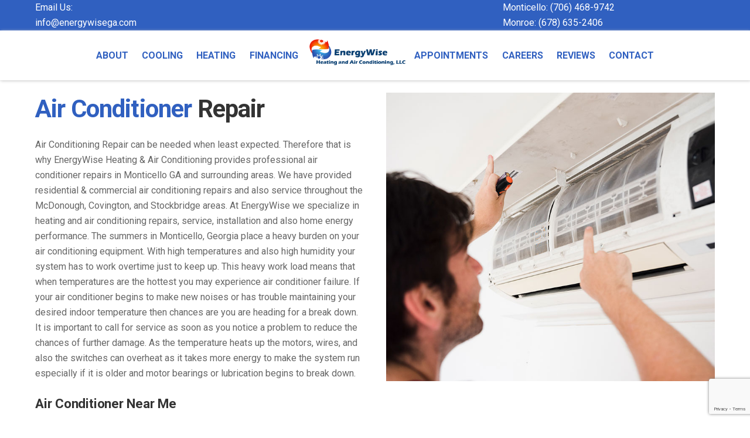

--- FILE ---
content_type: text/html; charset=UTF-8
request_url: https://energywisega.com/air-conditioner-repair/
body_size: 16040
content:
<!DOCTYPE html>
<html dir="ltr" lang="en" prefix="og: https://ogp.me/ns#">

<head>
		<meta charset="UTF-8" />
	<!-- wp_head -->
	<title>Air Conditioner Repair - EnergyWise Heating and Air Conditioning</title>

		<!-- All in One SEO Pro 4.9.3 - aioseo.com -->
	<meta name="description" content="Professional air conditioner repair in Monticello &amp; Covington GA. 24/7 service, $59 diagnostic. Same-day repairs for all brands. Call EnergyWise today!" />
	<meta name="robots" content="max-image-preview:large" />
	<link rel="canonical" href="https://energywisega.com/air-conditioner-repair/" />
	<meta name="generator" content="All in One SEO Pro (AIOSEO) 4.9.3" />
		<meta property="og:locale" content="en_US" />
		<meta property="og:site_name" content="EnergyWise Heating and Air Conditioning -" />
		<meta property="og:type" content="article" />
		<meta property="og:title" content="Air Conditioner Repair - EnergyWise Heating and Air Conditioning" />
		<meta property="og:description" content="Professional air conditioner repair in Monticello &amp; Covington GA. 24/7 service, $59 diagnostic. Same-day repairs for all brands. Call EnergyWise today!" />
		<meta property="og:url" content="https://energywisega.com/air-conditioner-repair/" />
		<meta property="og:image" content="https://energywisega.com/wp-content/uploads/2020/03/cropped-energywiselogo-1.png" />
		<meta property="og:image:secure_url" content="https://energywisega.com/wp-content/uploads/2020/03/cropped-energywiselogo-1.png" />
		<meta property="og:image:width" content="180" />
		<meta property="og:image:height" content="150" />
		<meta property="article:published_time" content="2020-03-23T20:44:14+00:00" />
		<meta property="article:modified_time" content="2025-08-20T13:29:51+00:00" />
		<meta property="article:publisher" content="https://www.facebook.com/EnergyWiseHeatingAir/" />
		<meta name="twitter:card" content="summary_large_image" />
		<meta name="twitter:title" content="Air Conditioner Repair - EnergyWise Heating and Air Conditioning" />
		<meta name="twitter:description" content="Professional air conditioner repair in Monticello &amp; Covington GA. 24/7 service, $59 diagnostic. Same-day repairs for all brands. Call EnergyWise today!" />
		<meta name="twitter:image" content="https://energywisega.com/wp-content/uploads/2020/03/cropped-energywiselogo-1.png" />
		<script type="application/ld+json" class="aioseo-schema">
			{"@context":"https:\/\/schema.org","@graph":[{"@type":"BreadcrumbList","@id":"https:\/\/energywisega.com\/air-conditioner-repair\/#breadcrumblist","itemListElement":[{"@type":"ListItem","@id":"https:\/\/energywisega.com#listItem","position":1,"name":"Home","item":"https:\/\/energywisega.com","nextItem":{"@type":"ListItem","@id":"https:\/\/energywisega.com\/air-conditioner-repair\/#listItem","name":"Air Conditioner Repair"}},{"@type":"ListItem","@id":"https:\/\/energywisega.com\/air-conditioner-repair\/#listItem","position":2,"name":"Air Conditioner Repair","previousItem":{"@type":"ListItem","@id":"https:\/\/energywisega.com#listItem","name":"Home"}}]},{"@type":"Organization","@id":"https:\/\/energywisega.com\/#organization","name":"EnergyWise Heating and Air Conditioning","url":"https:\/\/energywisega.com\/","logo":{"@type":"ImageObject","url":"https:\/\/energywisega.com\/wp-content\/uploads\/2021\/03\/energy_wise-l.png","@id":"https:\/\/energywisega.com\/air-conditioner-repair\/#organizationLogo","width":981,"height":413,"caption":"energy wise logo image"},"image":{"@id":"https:\/\/energywisega.com\/air-conditioner-repair\/#organizationLogo"},"sameAs":["https:\/\/www.facebook.com\/EnergyWiseHeatingAir\/","https:\/\/www.yelp.com\/biz\/energywise-heating-and-air-conditioning-monticello-3"]},{"@type":"WebPage","@id":"https:\/\/energywisega.com\/air-conditioner-repair\/#webpage","url":"https:\/\/energywisega.com\/air-conditioner-repair\/","name":"Air Conditioner Repair - EnergyWise Heating and Air Conditioning","description":"Professional air conditioner repair in Monticello & Covington GA. 24\/7 service, $59 diagnostic. Same-day repairs for all brands. Call EnergyWise today!","inLanguage":"en","isPartOf":{"@id":"https:\/\/energywisega.com\/#website"},"breadcrumb":{"@id":"https:\/\/energywisega.com\/air-conditioner-repair\/#breadcrumblist"},"datePublished":"2020-03-23T20:44:14+00:00","dateModified":"2025-08-20T13:29:51+00:00"},{"@type":"WebSite","@id":"https:\/\/energywisega.com\/#website","url":"https:\/\/energywisega.com\/","name":"EnergyWise Heating and Air Conditioning","inLanguage":"en","publisher":{"@id":"https:\/\/energywisega.com\/#organization"}}]}
		</script>
		<!-- All in One SEO Pro -->

<link rel='dns-prefetch' href='//www.googletagmanager.com' />
<link rel='dns-prefetch' href='//fonts.googleapis.com' />
<link rel="alternate" type="application/rss+xml" title="EnergyWise Heating and Air Conditioning &raquo; Feed" href="https://energywisega.com/feed/" />
<link rel="alternate" type="application/rss+xml" title="EnergyWise Heating and Air Conditioning &raquo; Comments Feed" href="https://energywisega.com/comments/feed/" />
<link rel="alternate" title="oEmbed (JSON)" type="application/json+oembed" href="https://energywisega.com/wp-json/oembed/1.0/embed?url=https%3A%2F%2Fenergywisega.com%2Fair-conditioner-repair%2F" />
<link rel="alternate" title="oEmbed (XML)" type="text/xml+oembed" href="https://energywisega.com/wp-json/oembed/1.0/embed?url=https%3A%2F%2Fenergywisega.com%2Fair-conditioner-repair%2F&#038;format=xml" />
		<!-- This site uses the Google Analytics by MonsterInsights plugin v9.11.1 - Using Analytics tracking - https://www.monsterinsights.com/ -->
		<!-- Note: MonsterInsights is not currently configured on this site. The site owner needs to authenticate with Google Analytics in the MonsterInsights settings panel. -->
					<!-- No tracking code set -->
				<!-- / Google Analytics by MonsterInsights -->
		<style>
	.themify_builder .wow { visibility: hidden; }
	div:not(.caroufredsel_wrapper) > .themify_builder_slider > li:not(:first-child), .mfp-hide { display: none; }
a.themify_lightbox, .module-gallery a, .gallery-icon, .themify_lightboxed_images .post a[href$="jpg"], .themify_lightboxed_images .post a[href$="gif"], .themify_lightboxed_images .post a[href$="png"], .themify_lightboxed_images .post a[href$="JPG"], .themify_lightboxed_images .post a[href$="GIF"], .themify_lightboxed_images .post a[href$="PNG"], .themify_lightboxed_images .post a[href$="jpeg"], .themify_lightboxed_images .post a[href$="JPEG"] { cursor:not-allowed; }
	.themify_lightbox_loaded a.themify_lightbox, .themify_lightbox_loaded .module-gallery a, .themify_lightbox_loaded .gallery-icon { cursor:pointer; }
	</style><style id='wp-img-auto-sizes-contain-inline-css' type='text/css'>
img:is([sizes=auto i],[sizes^="auto," i]){contain-intrinsic-size:3000px 1500px}
/*# sourceURL=wp-img-auto-sizes-contain-inline-css */
</style>
<link rel='stylesheet' id='themify-common-css' href='https://energywisega.com/wp-content/themes/themify-ultra/themify/css/themify.common.min.css?ver=4.8.2' type='text/css' media='all' />
<meta name="themify-framework-css" data-href="https://energywisega.com/wp-content/themes/themify-ultra/themify/css/themify.framework.min.css?ver=4.8.2" content="themify-framework-css" id="themify-framework-css" /><meta name="builder-styles-css" data-href="https://energywisega.com/wp-content/themes/themify-ultra/themify/themify-builder/css/themify-builder-style.min.css?ver=4.8.2" content="builder-styles-css" id="builder-styles-css" />
<style id='wp-emoji-styles-inline-css' type='text/css'>

	img.wp-smiley, img.emoji {
		display: inline !important;
		border: none !important;
		box-shadow: none !important;
		height: 1em !important;
		width: 1em !important;
		margin: 0 0.07em !important;
		vertical-align: -0.1em !important;
		background: none !important;
		padding: 0 !important;
	}
/*# sourceURL=wp-emoji-styles-inline-css */
</style>
<style id='wp-block-library-inline-css' type='text/css'>
:root{--wp-block-synced-color:#7a00df;--wp-block-synced-color--rgb:122,0,223;--wp-bound-block-color:var(--wp-block-synced-color);--wp-editor-canvas-background:#ddd;--wp-admin-theme-color:#007cba;--wp-admin-theme-color--rgb:0,124,186;--wp-admin-theme-color-darker-10:#006ba1;--wp-admin-theme-color-darker-10--rgb:0,107,160.5;--wp-admin-theme-color-darker-20:#005a87;--wp-admin-theme-color-darker-20--rgb:0,90,135;--wp-admin-border-width-focus:2px}@media (min-resolution:192dpi){:root{--wp-admin-border-width-focus:1.5px}}.wp-element-button{cursor:pointer}:root .has-very-light-gray-background-color{background-color:#eee}:root .has-very-dark-gray-background-color{background-color:#313131}:root .has-very-light-gray-color{color:#eee}:root .has-very-dark-gray-color{color:#313131}:root .has-vivid-green-cyan-to-vivid-cyan-blue-gradient-background{background:linear-gradient(135deg,#00d084,#0693e3)}:root .has-purple-crush-gradient-background{background:linear-gradient(135deg,#34e2e4,#4721fb 50%,#ab1dfe)}:root .has-hazy-dawn-gradient-background{background:linear-gradient(135deg,#faaca8,#dad0ec)}:root .has-subdued-olive-gradient-background{background:linear-gradient(135deg,#fafae1,#67a671)}:root .has-atomic-cream-gradient-background{background:linear-gradient(135deg,#fdd79a,#004a59)}:root .has-nightshade-gradient-background{background:linear-gradient(135deg,#330968,#31cdcf)}:root .has-midnight-gradient-background{background:linear-gradient(135deg,#020381,#2874fc)}:root{--wp--preset--font-size--normal:16px;--wp--preset--font-size--huge:42px}.has-regular-font-size{font-size:1em}.has-larger-font-size{font-size:2.625em}.has-normal-font-size{font-size:var(--wp--preset--font-size--normal)}.has-huge-font-size{font-size:var(--wp--preset--font-size--huge)}.has-text-align-center{text-align:center}.has-text-align-left{text-align:left}.has-text-align-right{text-align:right}.has-fit-text{white-space:nowrap!important}#end-resizable-editor-section{display:none}.aligncenter{clear:both}.items-justified-left{justify-content:flex-start}.items-justified-center{justify-content:center}.items-justified-right{justify-content:flex-end}.items-justified-space-between{justify-content:space-between}.screen-reader-text{border:0;clip-path:inset(50%);height:1px;margin:-1px;overflow:hidden;padding:0;position:absolute;width:1px;word-wrap:normal!important}.screen-reader-text:focus{background-color:#ddd;clip-path:none;color:#444;display:block;font-size:1em;height:auto;left:5px;line-height:normal;padding:15px 23px 14px;text-decoration:none;top:5px;width:auto;z-index:100000}html :where(.has-border-color){border-style:solid}html :where([style*=border-top-color]){border-top-style:solid}html :where([style*=border-right-color]){border-right-style:solid}html :where([style*=border-bottom-color]){border-bottom-style:solid}html :where([style*=border-left-color]){border-left-style:solid}html :where([style*=border-width]){border-style:solid}html :where([style*=border-top-width]){border-top-style:solid}html :where([style*=border-right-width]){border-right-style:solid}html :where([style*=border-bottom-width]){border-bottom-style:solid}html :where([style*=border-left-width]){border-left-style:solid}html :where(img[class*=wp-image-]){height:auto;max-width:100%}:where(figure){margin:0 0 1em}html :where(.is-position-sticky){--wp-admin--admin-bar--position-offset:var(--wp-admin--admin-bar--height,0px)}@media screen and (max-width:600px){html :where(.is-position-sticky){--wp-admin--admin-bar--position-offset:0px}}

/*# sourceURL=wp-block-library-inline-css */
</style><style id='global-styles-inline-css' type='text/css'>
:root{--wp--preset--aspect-ratio--square: 1;--wp--preset--aspect-ratio--4-3: 4/3;--wp--preset--aspect-ratio--3-4: 3/4;--wp--preset--aspect-ratio--3-2: 3/2;--wp--preset--aspect-ratio--2-3: 2/3;--wp--preset--aspect-ratio--16-9: 16/9;--wp--preset--aspect-ratio--9-16: 9/16;--wp--preset--color--black: #000000;--wp--preset--color--cyan-bluish-gray: #abb8c3;--wp--preset--color--white: #ffffff;--wp--preset--color--pale-pink: #f78da7;--wp--preset--color--vivid-red: #cf2e2e;--wp--preset--color--luminous-vivid-orange: #ff6900;--wp--preset--color--luminous-vivid-amber: #fcb900;--wp--preset--color--light-green-cyan: #7bdcb5;--wp--preset--color--vivid-green-cyan: #00d084;--wp--preset--color--pale-cyan-blue: #8ed1fc;--wp--preset--color--vivid-cyan-blue: #0693e3;--wp--preset--color--vivid-purple: #9b51e0;--wp--preset--gradient--vivid-cyan-blue-to-vivid-purple: linear-gradient(135deg,rgb(6,147,227) 0%,rgb(155,81,224) 100%);--wp--preset--gradient--light-green-cyan-to-vivid-green-cyan: linear-gradient(135deg,rgb(122,220,180) 0%,rgb(0,208,130) 100%);--wp--preset--gradient--luminous-vivid-amber-to-luminous-vivid-orange: linear-gradient(135deg,rgb(252,185,0) 0%,rgb(255,105,0) 100%);--wp--preset--gradient--luminous-vivid-orange-to-vivid-red: linear-gradient(135deg,rgb(255,105,0) 0%,rgb(207,46,46) 100%);--wp--preset--gradient--very-light-gray-to-cyan-bluish-gray: linear-gradient(135deg,rgb(238,238,238) 0%,rgb(169,184,195) 100%);--wp--preset--gradient--cool-to-warm-spectrum: linear-gradient(135deg,rgb(74,234,220) 0%,rgb(151,120,209) 20%,rgb(207,42,186) 40%,rgb(238,44,130) 60%,rgb(251,105,98) 80%,rgb(254,248,76) 100%);--wp--preset--gradient--blush-light-purple: linear-gradient(135deg,rgb(255,206,236) 0%,rgb(152,150,240) 100%);--wp--preset--gradient--blush-bordeaux: linear-gradient(135deg,rgb(254,205,165) 0%,rgb(254,45,45) 50%,rgb(107,0,62) 100%);--wp--preset--gradient--luminous-dusk: linear-gradient(135deg,rgb(255,203,112) 0%,rgb(199,81,192) 50%,rgb(65,88,208) 100%);--wp--preset--gradient--pale-ocean: linear-gradient(135deg,rgb(255,245,203) 0%,rgb(182,227,212) 50%,rgb(51,167,181) 100%);--wp--preset--gradient--electric-grass: linear-gradient(135deg,rgb(202,248,128) 0%,rgb(113,206,126) 100%);--wp--preset--gradient--midnight: linear-gradient(135deg,rgb(2,3,129) 0%,rgb(40,116,252) 100%);--wp--preset--font-size--small: 13px;--wp--preset--font-size--medium: 20px;--wp--preset--font-size--large: 36px;--wp--preset--font-size--x-large: 42px;--wp--preset--spacing--20: 0.44rem;--wp--preset--spacing--30: 0.67rem;--wp--preset--spacing--40: 1rem;--wp--preset--spacing--50: 1.5rem;--wp--preset--spacing--60: 2.25rem;--wp--preset--spacing--70: 3.38rem;--wp--preset--spacing--80: 5.06rem;--wp--preset--shadow--natural: 6px 6px 9px rgba(0, 0, 0, 0.2);--wp--preset--shadow--deep: 12px 12px 50px rgba(0, 0, 0, 0.4);--wp--preset--shadow--sharp: 6px 6px 0px rgba(0, 0, 0, 0.2);--wp--preset--shadow--outlined: 6px 6px 0px -3px rgb(255, 255, 255), 6px 6px rgb(0, 0, 0);--wp--preset--shadow--crisp: 6px 6px 0px rgb(0, 0, 0);}:where(.is-layout-flex){gap: 0.5em;}:where(.is-layout-grid){gap: 0.5em;}body .is-layout-flex{display: flex;}.is-layout-flex{flex-wrap: wrap;align-items: center;}.is-layout-flex > :is(*, div){margin: 0;}body .is-layout-grid{display: grid;}.is-layout-grid > :is(*, div){margin: 0;}:where(.wp-block-columns.is-layout-flex){gap: 2em;}:where(.wp-block-columns.is-layout-grid){gap: 2em;}:where(.wp-block-post-template.is-layout-flex){gap: 1.25em;}:where(.wp-block-post-template.is-layout-grid){gap: 1.25em;}.has-black-color{color: var(--wp--preset--color--black) !important;}.has-cyan-bluish-gray-color{color: var(--wp--preset--color--cyan-bluish-gray) !important;}.has-white-color{color: var(--wp--preset--color--white) !important;}.has-pale-pink-color{color: var(--wp--preset--color--pale-pink) !important;}.has-vivid-red-color{color: var(--wp--preset--color--vivid-red) !important;}.has-luminous-vivid-orange-color{color: var(--wp--preset--color--luminous-vivid-orange) !important;}.has-luminous-vivid-amber-color{color: var(--wp--preset--color--luminous-vivid-amber) !important;}.has-light-green-cyan-color{color: var(--wp--preset--color--light-green-cyan) !important;}.has-vivid-green-cyan-color{color: var(--wp--preset--color--vivid-green-cyan) !important;}.has-pale-cyan-blue-color{color: var(--wp--preset--color--pale-cyan-blue) !important;}.has-vivid-cyan-blue-color{color: var(--wp--preset--color--vivid-cyan-blue) !important;}.has-vivid-purple-color{color: var(--wp--preset--color--vivid-purple) !important;}.has-black-background-color{background-color: var(--wp--preset--color--black) !important;}.has-cyan-bluish-gray-background-color{background-color: var(--wp--preset--color--cyan-bluish-gray) !important;}.has-white-background-color{background-color: var(--wp--preset--color--white) !important;}.has-pale-pink-background-color{background-color: var(--wp--preset--color--pale-pink) !important;}.has-vivid-red-background-color{background-color: var(--wp--preset--color--vivid-red) !important;}.has-luminous-vivid-orange-background-color{background-color: var(--wp--preset--color--luminous-vivid-orange) !important;}.has-luminous-vivid-amber-background-color{background-color: var(--wp--preset--color--luminous-vivid-amber) !important;}.has-light-green-cyan-background-color{background-color: var(--wp--preset--color--light-green-cyan) !important;}.has-vivid-green-cyan-background-color{background-color: var(--wp--preset--color--vivid-green-cyan) !important;}.has-pale-cyan-blue-background-color{background-color: var(--wp--preset--color--pale-cyan-blue) !important;}.has-vivid-cyan-blue-background-color{background-color: var(--wp--preset--color--vivid-cyan-blue) !important;}.has-vivid-purple-background-color{background-color: var(--wp--preset--color--vivid-purple) !important;}.has-black-border-color{border-color: var(--wp--preset--color--black) !important;}.has-cyan-bluish-gray-border-color{border-color: var(--wp--preset--color--cyan-bluish-gray) !important;}.has-white-border-color{border-color: var(--wp--preset--color--white) !important;}.has-pale-pink-border-color{border-color: var(--wp--preset--color--pale-pink) !important;}.has-vivid-red-border-color{border-color: var(--wp--preset--color--vivid-red) !important;}.has-luminous-vivid-orange-border-color{border-color: var(--wp--preset--color--luminous-vivid-orange) !important;}.has-luminous-vivid-amber-border-color{border-color: var(--wp--preset--color--luminous-vivid-amber) !important;}.has-light-green-cyan-border-color{border-color: var(--wp--preset--color--light-green-cyan) !important;}.has-vivid-green-cyan-border-color{border-color: var(--wp--preset--color--vivid-green-cyan) !important;}.has-pale-cyan-blue-border-color{border-color: var(--wp--preset--color--pale-cyan-blue) !important;}.has-vivid-cyan-blue-border-color{border-color: var(--wp--preset--color--vivid-cyan-blue) !important;}.has-vivid-purple-border-color{border-color: var(--wp--preset--color--vivid-purple) !important;}.has-vivid-cyan-blue-to-vivid-purple-gradient-background{background: var(--wp--preset--gradient--vivid-cyan-blue-to-vivid-purple) !important;}.has-light-green-cyan-to-vivid-green-cyan-gradient-background{background: var(--wp--preset--gradient--light-green-cyan-to-vivid-green-cyan) !important;}.has-luminous-vivid-amber-to-luminous-vivid-orange-gradient-background{background: var(--wp--preset--gradient--luminous-vivid-amber-to-luminous-vivid-orange) !important;}.has-luminous-vivid-orange-to-vivid-red-gradient-background{background: var(--wp--preset--gradient--luminous-vivid-orange-to-vivid-red) !important;}.has-very-light-gray-to-cyan-bluish-gray-gradient-background{background: var(--wp--preset--gradient--very-light-gray-to-cyan-bluish-gray) !important;}.has-cool-to-warm-spectrum-gradient-background{background: var(--wp--preset--gradient--cool-to-warm-spectrum) !important;}.has-blush-light-purple-gradient-background{background: var(--wp--preset--gradient--blush-light-purple) !important;}.has-blush-bordeaux-gradient-background{background: var(--wp--preset--gradient--blush-bordeaux) !important;}.has-luminous-dusk-gradient-background{background: var(--wp--preset--gradient--luminous-dusk) !important;}.has-pale-ocean-gradient-background{background: var(--wp--preset--gradient--pale-ocean) !important;}.has-electric-grass-gradient-background{background: var(--wp--preset--gradient--electric-grass) !important;}.has-midnight-gradient-background{background: var(--wp--preset--gradient--midnight) !important;}.has-small-font-size{font-size: var(--wp--preset--font-size--small) !important;}.has-medium-font-size{font-size: var(--wp--preset--font-size--medium) !important;}.has-large-font-size{font-size: var(--wp--preset--font-size--large) !important;}.has-x-large-font-size{font-size: var(--wp--preset--font-size--x-large) !important;}
/*# sourceURL=global-styles-inline-css */
</style>

<style id='classic-theme-styles-inline-css' type='text/css'>
/*! This file is auto-generated */
.wp-block-button__link{color:#fff;background-color:#32373c;border-radius:9999px;box-shadow:none;text-decoration:none;padding:calc(.667em + 2px) calc(1.333em + 2px);font-size:1.125em}.wp-block-file__button{background:#32373c;color:#fff;text-decoration:none}
/*# sourceURL=/wp-includes/css/classic-themes.min.css */
</style>
<link rel='stylesheet' id='contact-form-7-css' href='https://energywisega.com/wp-content/plugins/contact-form-7/includes/css/styles.css?ver=6.1.4' type='text/css' media='all' />
<link rel='stylesheet' id='wp-review-slider-pro-public_combine-css' href='https://energywisega.com/wp-content/plugins/wp-google-places-review-slider/public/css/wprev-public_combine.css?ver=17.7' type='text/css' media='all' />
<link rel='stylesheet' id='theme-style-css' href='https://energywisega.com/wp-content/themes/themify-ultra/style.min.css?ver=96faf71c4d5ff199851ba9dc9b5ca9f0' type='text/css' media='all' />
<link rel='stylesheet' id='themify-media-queries-css' href='https://energywisega.com/wp-content/themes/themify-ultra/media-queries.min.css?ver=96faf71c4d5ff199851ba9dc9b5ca9f0' type='text/css' media='all' />
<link rel='stylesheet' id='ultra-header-css' href='https://energywisega.com/wp-content/themes/themify-ultra/styles/header-menu-split.min.css?ver=96faf71c4d5ff199851ba9dc9b5ca9f0' type='text/css' media='all' />
<link rel='stylesheet' id='theme-style-child-css' href='https://energywisega.com/wp-content/themes/themify-ultra-child/style.css?ver=96faf71c4d5ff199851ba9dc9b5ca9f0' type='text/css' media='all' />
<link rel='stylesheet' id='themify-builder-289-generated-css' href='https://energywisega.com/wp-content/uploads/themify-css/themify-builder-289-generated.css?ver=1755696589' type='text/css' media='all' />
<link rel='stylesheet' id='themify-google-fonts-css' href='https://fonts.googleapis.com/css?family=Open+Sans:400italic,600italic,700italic,400,300,600,700&#038;subset=latin' type='text/css' media='all' />
<script type="text/javascript" src="https://energywisega.com/wp-includes/js/jquery/jquery.min.js?ver=3.7.1" id="jquery-core-js"></script>
<script type="text/javascript" src="https://energywisega.com/wp-includes/js/jquery/jquery-migrate.min.js?ver=3.4.1" id="jquery-migrate-js"></script>

<!-- Google tag (gtag.js) snippet added by Site Kit -->
<!-- Google Analytics snippet added by Site Kit -->
<script type="text/javascript" src="https://www.googletagmanager.com/gtag/js?id=GT-MR5DPP3" id="google_gtagjs-js" async></script>
<script type="text/javascript" id="google_gtagjs-js-after">
/* <![CDATA[ */
window.dataLayer = window.dataLayer || [];function gtag(){dataLayer.push(arguments);}
gtag("set","linker",{"domains":["energywisega.com"]});
gtag("js", new Date());
gtag("set", "developer_id.dZTNiMT", true);
gtag("config", "GT-MR5DPP3");
//# sourceURL=google_gtagjs-js-after
/* ]]> */
</script>
<link rel="https://api.w.org/" href="https://energywisega.com/wp-json/" /><link rel="alternate" title="JSON" type="application/json" href="https://energywisega.com/wp-json/wp/v2/pages/289" /><link rel="EditURI" type="application/rsd+xml" title="RSD" href="https://energywisega.com/xmlrpc.php?rsd" />

<link rel='shortlink' href='https://energywisega.com/?p=289' />
<meta name="generator" content="Site Kit by Google 1.170.0" /><!-- SearchKings Google Tag Manager -->
<script>(function(w,d,s,l,i){w[l]=w[l]||[];w[l].push({'gtm.start':
new Date().getTime(),event:'gtm.js'});var f=d.getElementsByTagName(s)[0],
j=d.createElement(s),dl=l!='dataLayer'?'&l='+l:'';j.async=true;j.src=
'https://www.googletagmanager.com/gtm.js?id='+i+dl;f.parentNode.insertBefore(j,f);
})(window,document,'script','dataLayer','GTM-NJFXRKX');</script>
<!-- Hotjar Tracking Code for EnergyWise -->
<script>
    (function(h,o,t,j,a,r){
        h.hj=h.hj||function(){(h.hj.q=h.hj.q||[]).push(arguments)};
        h._hjSettings={hjid:6365240,hjsv:6};
        a=o.getElementsByTagName('head')[0];
        r=o.createElement('script');r.async=1;
        r.src=t+h._hjSettings.hjid+j+h._hjSettings.hjsv;
        a.appendChild(r);
    })(window,document,'https://static.hotjar.com/c/hotjar-','.js?sv=');
</script><script type="text/javascript">
(function(url){
	if(/(?:Chrome\/26\.0\.1410\.63 Safari\/537\.31|WordfenceTestMonBot)/.test(navigator.userAgent)){ return; }
	var addEvent = function(evt, handler) {
		if (window.addEventListener) {
			document.addEventListener(evt, handler, false);
		} else if (window.attachEvent) {
			document.attachEvent('on' + evt, handler);
		}
	};
	var removeEvent = function(evt, handler) {
		if (window.removeEventListener) {
			document.removeEventListener(evt, handler, false);
		} else if (window.detachEvent) {
			document.detachEvent('on' + evt, handler);
		}
	};
	var evts = 'contextmenu dblclick drag dragend dragenter dragleave dragover dragstart drop keydown keypress keyup mousedown mousemove mouseout mouseover mouseup mousewheel scroll'.split(' ');
	var logHuman = function() {
		if (window.wfLogHumanRan) { return; }
		window.wfLogHumanRan = true;
		var wfscr = document.createElement('script');
		wfscr.type = 'text/javascript';
		wfscr.async = true;
		wfscr.src = url + '&r=' + Math.random();
		(document.getElementsByTagName('head')[0]||document.getElementsByTagName('body')[0]).appendChild(wfscr);
		for (var i = 0; i < evts.length; i++) {
			removeEvent(evts[i], logHuman);
		}
	};
	for (var i = 0; i < evts.length; i++) {
		addEvent(evts[i], logHuman);
	}
})('//energywisega.com/?wordfence_lh=1&hid=D8C5864CEA6D6881F2001D7339164379');
</script><meta name="ti-site-data" content="eyJyIjoiMTowITc6MCEzMDowIiwibyI6Imh0dHBzOlwvXC9lbmVyZ3l3aXNlZ2EuY29tXC93cC1hZG1pblwvYWRtaW4tYWpheC5waHA/YWN0aW9uPXRpX29ubGluZV91c2Vyc19nb29nbGUmYW1wO3A9JTJGYWlyLWNvbmRpdGlvbmVyLXJlcGFpciUyRiZhbXA7X3dwbm9uY2U9MzNmMGU0M2RiZCJ9" />

<link href="https://energywisega.com/wp-content/uploads/2020/03/cropped-energywiselogo-1.png" rel="shortcut icon" /> 

<!-- Google tag (gtag.js) -->
<script async src="https://www.googletagmanager.com/gtag/js?id=UA-112495261-1"></script>
<script>
  window.dataLayer = window.dataLayer || [];
  function gtag(){dataLayer.push(arguments);}
  gtag('js', new Date());

  gtag('config', 'UA-112495261-1');
</script>


		<link rel="preconnect" href="https://fonts.googleapis.com" crossorigin/>
	
	<script type="text/javascript">
	    var tf_mobile_menu_trigger_point = 900;
	</script>
	
<meta name="viewport" content="width=device-width, initial-scale=1">

	<style>
	@-webkit-keyframes themifyAnimatedBG {
		0% { background-color: #33baab; }
100% { background-color: #e33b9e; }
50% { background-color: #4961d7; }
33.3% { background-color: #2ea85c; }
25% { background-color: #2bb8ed; }
20% { background-color: #dd5135; }

	}
	@keyframes themifyAnimatedBG {
		0% { background-color: #33baab; }
100% { background-color: #e33b9e; }
50% { background-color: #4961d7; }
33.3% { background-color: #2ea85c; }
25% { background-color: #2bb8ed; }
20% { background-color: #dd5135; }

	}
	.themify_builder_row.animated-bg {
		-webkit-animation: themifyAnimatedBG 30000ms infinite alternate;
		animation: themifyAnimatedBG 30000ms infinite alternate;
	}
	</style>
	<style type="text/css">.recentcomments a{display:inline !important;padding:0 !important;margin:0 !important;}</style>
</head>

<body class="wp-singular page-template-default page page-id-289 wp-theme-themify-ultra wp-child-theme-themify-ultra-child themify-fw-4-8-2 themify-ultra-2-7-0 skin-default webkit not-ie full_width sidebar-none no-home no-touch builder-parallax-scrolling-active ready-view header-menu-split fixed-header footer-horizontal-left  logo-off tagline-off search-off header-widgets-off tile_enable filter-hover-none filter-featured-only masonry-enabled">

<script type="text/javascript">
	function themifyMobileMenuTrigger(e) {
		var w = document.body.clientWidth;
		if( w > 0 && w <= tf_mobile_menu_trigger_point ) {
			document.body.classList.add( 'mobile_menu_active' );
		} else {
			document.body.classList.remove( 'mobile_menu_active' );
		}
		
	}
	themifyMobileMenuTrigger();
	var _init =function () {
	    jQuery( window ).on('tfsmartresize.tf_mobile_menu', themifyMobileMenuTrigger );
	    document.removeEventListener( 'DOMContentLoaded', _init, {once:true,passive:true} );
	    _init=null;
	};
	document.addEventListener( 'DOMContentLoaded', _init, {once:true,passive:true} );
</script>

<div id="pagewrap" class="hfeed site">

			
		<div id="headerwrap"   >
                        			                                                    <div class="header-icons">
                                <a id="menu-icon" href="#mobile-menu"><span class="menu-icon-inner"></span></a>
                            </div>
                        						
						<link rel="preload" href="https://energywisega.com/wp-content/themes/themify-ultra/themify/themify-builder/css/themify-builder-style.min.css?ver=4.8.2" as="style" /><script type="text/javascript">
				if(document.getElementById( "themify-builder-style" )===null ){
					var el =  document.getElementById( "builder-styles-css" );
					if(el!==null){
					var link = document.createElement("link");
					link.id="themify-builder-style";
					link.rel="stylesheet";
					link.type="text/css";
					link.href=el.getAttribute("data-href");
					el.parentNode.replaceChild( link, el);
					}
				}
			</script><div class="themify_builder_content themify_builder_content-331 themify_builder not_editable_builder" data-postid="331">
    	<!-- module_row -->
	<div   class="themify_builder_row module_row clearfix header-tell module_row_0 themify_builder_331_row module_row_331-0 tb_693b937">
	    	    <div class="row_inner col_align_top" >
			<div  class="module_column tb-column col-full first tb_331_column module_column_0 module_column_331-0-0 tb_xc9d938">
	    	    	        <div class="tb-column-inner">
		    	<div  class="themify_builder_sub_row module_subrow clearfix sub_row_0-0-0 tb_izie353">
	    	    <div class="subrow_inner col_align_top" >
			<div  class="sub_column module_column col3-1 first sub_column_post_331 sub_column_0-0-0-0 tb_ad5v353"> 
	    	    	        <div class="tb-column-inner">
		    <!-- module text -->
<div  class="module module-text tb_td08432    ">
            <div  class="tb_text_wrap">
    <p>Email Us:<br /><a href="mailto:info@energywisega.com">info@energywisega.com</a></p>
    </div>
</div>
<!-- /module text -->
	        </div>
	    	</div>
		<div  class="sub_column module_column col3-1 middle sub_column_post_331 sub_column_0-0-0-1 tb_x7yi353"> 
	    	    	</div>
		<div  class="sub_column module_column col3-1 last sub_column_post_331 sub_column_0-0-0-2 tb_79qr353"> 
	    	    	        <div class="tb-column-inner">
		    <!-- module text -->
<div  class="module module-text tb_xtlt914    ">
            <div  class="tb_text_wrap">
    <p>Monticello: <a href="tel:706-468-9742">(706) 468-9742</a><br />Monroe: <a href="tel:678-635-2406">(678) 635-2406</a></p>
    </div>
</div>
<!-- /module text -->
	        </div>
	    	</div>
		    </div>
	</div><!-- /themify_builder_sub_row -->
		        </div>
	    	</div>
		    </div>
	    <!-- /row_inner -->
	</div>
	<!-- /module_row -->
	</div>
			<header id="header" class="pagewidth clearfix" itemscope="itemscope" itemtype="https://schema.org/WPHeader">

	            
	            <div class="header-bar">
		            				

									</div>
				<!-- /.header-bar -->

									<div id="mobile-menu" class="sidemenu sidemenu-off">

						
						<div class="navbar-wrapper clearfix">

															<div class="social-widget">
																												
																			<div class="rss">
											<a href="https://energywisega.com/feed/"></a>
										</div>
																	</div>
								<!-- /.social-widget -->
							
							
							<nav id="main-nav-wrap" itemscope="itemscope" itemtype="https://schema.org/SiteNavigationElement">
																	<ul id="main-nav" class="main-nav menu-name-main-menu"><li id='menu-item-48' class="menu-item menu-item-type-post_type menu-item-object-page" ><a  href="https://energywisega.com/about/">About</a> </li>
<li id='menu-item-859' class="menu-item menu-item-type-post_type menu-item-object-page menu-item-has-children has-sub-menu has-sub-menu" ><a  href="https://energywisega.com/cooling/">Cooling</a> 
<ul class="sub-menu">
<li id='menu-item-790' class="menu-item menu-item-type-post_type menu-item-object-page" ><a  href="https://energywisega.com/air-conditioning-installation/">Air Conditioning Installation in Monticello, GA</a> </li>
</ul>
</li>
<li id='menu-item-860' class="menu-item menu-item-type-post_type menu-item-object-page menu-item-has-children has-sub-menu has-sub-menu" ><a  href="https://energywisega.com/heating/">Heating</a> 
<ul class="sub-menu">
<li id='menu-item-285' class="menu-item menu-item-type-post_type menu-item-object-page" ><a  href="https://energywisega.com/heating-repair-and-air-conditioning-repair/">Heating &#038; Air conditioning Repair</a> </li>
<li id='menu-item-475' class="menu-item menu-item-type-post_type menu-item-object-page" ><a  href="https://energywisega.com/heating-installation-and-air-conditioning-installation/">Heating Installation in Monticello, GA</a> </li>
<li id='menu-item-341' class="menu-item menu-item-type-post_type menu-item-object-page" ><a  href="https://energywisega.com/heating-maintenance-service-monticello-ga/">Heating Maintenance Service in Monticello, GA</a> </li>
<li id='menu-item-439' class="menu-item menu-item-type-post_type menu-item-object-page" ><a  href="https://energywisega.com/emergency-heating-air-conditioning-repair-monticello-ga/">Emergency Heating</a> </li>
</ul>
</li>
<li id='menu-item-52' class="menu-item menu-item-type-post_type menu-item-object-page" ><a  href="https://energywisega.com/hvac-financing/">Financing</a> </li>
<li id='menu-item-0' class="themify-logo-menu-item" ><div id="site-logo"><a href="https://energywisega.com" title="EnergyWise Heating and Air Conditioning"><img src="https://energywisega.com/wp-content/uploads/2021/03/energy_wise-logoo.png" alt="energy wise logo" title="energy_wise-logoo" /></a></div></li>
<li id='menu-item-53' class="menu-item menu-item-type-post_type menu-item-object-page" ><a  href="https://energywisega.com/appointments/">Appointments</a> </li>
<li id='menu-item-54' class="menu-item menu-item-type-post_type menu-item-object-page" ><a  href="https://energywisega.com/careers/">Careers</a> </li>
<li id='menu-item-633' class="menu-item menu-item-type-post_type menu-item-object-page" ><a  href="https://energywisega.com/reviews-2/">Reviews</a> </li>
<li id='menu-item-56' class="menu-item menu-item-type-post_type menu-item-object-page" ><a  href="https://energywisega.com/contact/">Contact</a> </li>
</ul>									<!-- /#main-nav -->
									
																		
															</nav>
							<!-- /#main-nav-wrap -->
							
						</div>

						

						<a id="menu-icon-close" href="#"></a>

						
					</div><!-- #mobile-menu -->
                     					<!-- /#mobile-menu -->
				
				
				
				
			</header>
			<!-- /#header -->

	        
		</div>
		<!-- /#headerwrap -->
	
	<div id="body" class="clearfix">

		

<!-- layout-container -->

<div id="layout" class="pagewidth clearfix">

		<!-- content -->
	<div id="content" class="clearfix">
    	
		
							<div id="page-289" class="type-page">

			<!-- page-title -->
							
				<time datetime="2020-03-23"></time>
				<div style="display: none"> <h1 class="page-title">Air Conditioner Repair </h1></div>
				<div style="max-width: 1160px; margin: 20px auto">
								</div>
						<!-- /page-title -->

			<div class="page-content entry-content">

				
				<div id="themify_builder_content-289" data-postid="289" class="themify_builder_content themify_builder_content-289 themify_builder">
    	<!-- module_row -->
	<div  class="themify_builder_row module_row clearfix module_row_0 themify_builder_289_row module_row_289-0 tb_gjoy808">
	    	    <div class="row_inner col_align_top" >
			<div  class="module_column tb-column col-full first tb_289_column module_column_0 module_column_289-0-0 tb_a8z8809">
	    	    	        <div class="tb-column-inner">
		    	<div  class="themify_builder_sub_row module_subrow clearfix sub_row_0-0-0 tb_a8x7744">
	    	    <div class="subrow_inner col_align_top" >
			<div  class="sub_column module_column col2-1 first sub_column_post_289 sub_column_0-0-0-0 tb_bqqh745"> 
	    	    	        <div class="tb-column-inner">
		    <!-- module plain text -->
<div  class="module module-plain-text tb_oym7695  ">
        <div class="tb_text_wrap" >
	<h2><span> Air Conditioner</span> Repair </h2>
Air Conditioning Repair can be needed when least expected. Therefore that is why EnergyWise Heating &#038; Air Conditioning provides professional air conditioner repairs in Monticello GA and surrounding areas. We have provided residential &#038; commercial air conditioning repairs and also service throughout the McDonough, Covington, and Stockbridge areas. At EnergyWise we specialize in heating and air conditioning repairs, service, installation and also home energy performance.

The summers in Monticello, Georgia place a heavy burden on your air conditioning equipment. With high temperatures and also high humidity your system has to work overtime just to keep up. This heavy work load means that when temperatures are the hottest you may experience air conditioner failure. If your air conditioner begins to make new noises or has trouble maintaining your desired indoor temperature then chances are you are heading for a break down. It is important to call for service as soon as you notice a problem to reduce the chances of further damage. As the temperature heats up the motors, wires, and also the switches can overheat as it takes more energy to make the system run especially if it is older and motor bearings or lubrication begins to break down.    </div>
</div>
<!-- /module plain text -->	        </div>
	    	</div>
		<div  class="sub_column module_column col2-1 last sub_column_post_289 sub_column_0-0-0-1 tb_93np745 fullcover" > 
	    	    	</div>
		    </div>
	</div><!-- /themify_builder_sub_row -->
		<div  class="themify_builder_sub_row module_subrow clearfix sub_row_0-0-1 tb_x9fq505">
	    	    <div class="subrow_inner col_align_top" >
			<div  class="sub_column module_column col-full first sub_column_post_289 sub_column_0-0-1-0 tb_l2vu505" > 
	    	    	        <div class="tb-column-inner">
		    <!-- module plain text -->
<div  class="module module-plain-text tb_ws4s225  ">
        <div class="tb_text_wrap" >
	<h3>Air Conditioner Near Me </h3>
When it comes to your family, your air conditioning and heating systems should provide you with value as well as comfort. With EnergyWise Heating &#038; Air Conditioning, you can expect comfort, value, and dedicated customer service to meet your air conditioner repair needs.

Our technicians are factory-trained and certified. They have combined over 38 years of experience, and are also available 24 hours a day. At EnergyWise, our trained technicians can properly diagnose your air conditioning system correctly the first time. The best trained technicians and the right part means that your system is fixed on the first visit most of the time. We also offer no hidden cost up-front pricing repair estimates so that you can approve the repair before any work is completed.    </div>
</div>
<!-- /module plain text -->	        </div>
	    	</div>
		    </div>
	</div><!-- /themify_builder_sub_row -->
		        </div>
	    	</div>
		    </div>
	    <!-- /row_inner -->
	</div>
	<!-- /module_row -->
		<!-- module_row -->
	<div   class="themify_builder_row module_row clearfix module_row_1 themify_builder_289_row module_row_289-1 tb_7izh964">
	    	    <div class="row_inner col_align_top" >
			<div  class="module_column tb-column col4-2 first tb_289_column module_column_0 module_column_289-1-0 tb_6z7t964 fullcover" >
	    	    	</div>
		<div  class="module_column tb-column col4-2 last tb_289_column module_column_1 module_column_289-1-1 tb_fedb247">
	    	    	        <div class="tb-column-inner">
		    <!-- module plain text -->
<div  class="module module-plain-text tb_7oay959  ">
        <div class="tb_text_wrap" >
	<h2>Best Air Conditioner Repair Company in <span> Monticello and Covington GA </span></h2>
EnergyWise Heating &#038; Air Conditioning is dedicated to providing only the highest quality in every aspect of our business, complimented by superior customer service. EnergyWise Heating &#038; Air Conditioning has the tools, trained technicians, and products to provide an indoor comfort system that fits your lifestyle and budget.

Our company is honest and ifull of integrity to ensure you get the right advise or repair every-time. We will never recommend an air conditioning repair or replacement that is not warranted. We strive daily for 5 star customer service.

At EnergyWise Heating &#038; Air Conditioning we install, repair and maintain all brands of heating and air conditioning systems.    </div>
</div>
<!-- /module plain text -->	        </div>
	    	</div>
		    </div>
	    <!-- /row_inner -->
	</div>
	<!-- /module_row -->
		<!-- module_row -->
	<div  class="themify_builder_row module_row clearfix module_row_2 themify_builder_289_row module_row_289-2 tb_rfqx163">
	    	    <div class="row_inner col_align_top" >
			<div  class="module_column tb-column col-full first tb_289_column module_column_0 module_column_289-2-0 tb_dx8n163">
	    	    	        <div class="tb-column-inner">
		    <!-- module text -->
<div  class="module module-text tb_0l3f514    ">
            <div  class="tb_text_wrap">
    <h4>Air Conditioner Repair Monticello and Covington GA</h4>
<p>EnergyWise residential and light commercial heating and cooling repair services for all equipment brands in Monticello, GA and surrounding areas. Our Certified technicians come prepared to diagnose and also repair most common problems. We ensure a timely process to get your unit back up and running as quickly as possible. Here  are some systems we provide repair on:</p>
    </div>
</div>
<!-- /module text -->
	<div  class="themify_builder_sub_row module_subrow clearfix sub_row_2-0-1 tb_h5fu131">
	    	    <div class="subrow_inner col_align_top" >
			<div  class="sub_column module_column col4-1 first sub_column_post_289 sub_column_2-0-1-0 tb_hpz9131"> 
	    	    	        <div class="tb-column-inner">
		    <!-- module text -->
<div  class="module module-text tb_v4am249    ">
            <div  class="tb_text_wrap">
    <ul><li>Air Conditioners</li><li>Heat Pumps</li></ul>    </div>
</div>
<!-- /module text -->
	        </div>
	    	</div>
		<div  class="sub_column module_column col4-1 second sub_column_post_289 sub_column_2-0-1-1 tb_h94z131"> 
	    	    	        <div class="tb-column-inner">
		    <!-- module text -->
<div  class="module module-text tb_slgf143    ">
            <div  class="tb_text_wrap">
    <ul><li>Boilers &amp; Furnaces</li><li>Air Filters &amp; Humidifiers</li></ul>    </div>
</div>
<!-- /module text -->
	        </div>
	    	</div>
		<div  class="sub_column module_column col4-1 third sub_column_post_289 sub_column_2-0-1-2 tb_n6og131"> 
	    	    	        <div class="tb-column-inner">
		    <!-- module text -->
<div  class="module module-text tb_lw0r208    ">
            <div  class="tb_text_wrap">
    <ul><li>Duct Cleaning</li><li>Certified &amp; Trained Technicians</li></ul>    </div>
</div>
<!-- /module text -->
	        </div>
	    	</div>
		<div  class="sub_column module_column col4-1 last sub_column_post_289 sub_column_2-0-1-3 tb_91tn132"> 
	    	    	        <div class="tb-column-inner">
		    <!-- module text -->
<div  class="module module-text tb_75vf883    ">
            <div  class="tb_text_wrap">
    <ul><li>Same Day Service</li><li>24 Hour Emergency Service</li></ul>    </div>
</div>
<!-- /module text -->
	        </div>
	    	</div>
		    </div>
	</div><!-- /themify_builder_sub_row -->
		        </div>
	    	</div>
		    </div>
	    <!-- /row_inner -->
	</div>
	<!-- /module_row -->
		<!-- module_row -->
	<div   class="themify_builder_row module_row clearfix repeat module_row_3 themify_builder_289_row module_row_289-3 tb_w5tg144">
	    	    <div class="row_inner col_align_top" >
			<div  class="module_column tb-column col-full first tb_289_column module_column_0 module_column_289-3-0 tb_23eb145">
	    	    	        <div class="tb-column-inner">
		    <!-- module plain text -->
<div  class="module module-plain-text tb_ts0q567  ">
        <div class="tb_text_wrap" >
	<h2> <span> Low $59 Air Conditioning </span> Repair Diagnostic Charge</h2>    </div>
</div>
<!-- /module plain text -->	<div  class="themify_builder_sub_row module_subrow clearfix repeat sub_row_3-0-1 tb_una3478" >
	    	    <div class="subrow_inner col_align_top" >
			<div  class="sub_column module_column col4-1 first sub_column_post_289 sub_column_3-0-1-0 tb_s6dj478"> 
	    	    	        <div class="tb-column-inner">
		        <!-- module image -->
    <div  class="module module-image tb_s8zf478  image-top center-image ">
	                <div class="image-wrap">
                            <img title="image_DisgnosticFee - EnergyWise Heating and Air Conditioning" decoding="async" src="https://energywisega.com/wp-content/uploads/2020/03/image_DisgnosticFee-200x100.png" width="200" height="100" class=" wp-post-image wp-image-244" alt="image_DisgnosticFee" />            
                        </div>
            <!-- /image-wrap -->
        
        
        </div>
    <!-- /module image -->
	        </div>
	    	</div>
		<div  class="sub_column module_column col4-3 last sub_column_post_289 sub_column_3-0-1-1 tb_1ty7479"> 
	    	    	        <div class="tb-column-inner">
		    <!-- module plain text -->
<div  class="module module-plain-text tb_z0ym479  ">
        <div class="tb_text_wrap" >
	<p>At EnergyWise Heating &#038; Air Conditioning, we charge a low $59 Diagnostic Fee. We are proud to be competitive. Additional repair charges are based on a flat rate. We can repair your Air Conditioner and also improve the efficiency and performance of your entire system.</p>    </div>
</div>
<!-- /module plain text -->	        </div>
	    	</div>
		    </div>
	</div><!-- /themify_builder_sub_row -->
		        </div>
	    	</div>
		    </div>
	    <!-- /row_inner -->
	</div>
	<!-- /module_row -->
	</div>


				
				
				<!-- comments -->
								<!-- /comments -->

			</div>
			<!-- /.post-content -->

			</div><!-- /.type-page -->
		
				
			</div>
	<!-- /content -->
    
	
	

</div>
<!-- /layout-container -->

			</div><!-- /body -->

							<div class="nad-footer"> <div class="themify_builder_content themify_builder_content-146 themify_builder not_editable_builder" data-postid="146">
    	<!-- module_row -->
	<div   class="themify_builder_row module_row clearfix above-footer repeat module_row_0 themify_builder_146_row module_row_146-0 tb_36al947">
	    	    <div class="row_inner col_align_top gutter-none"   data-basecol="2" data-col_mobile="column-full">
			<div  class="module_column tb-column col4-2 first tb_146_column module_column_0 module_column_146-0-0 tb_i2wb948" style="width: 30%">
	    	    	        <div class="tb-column-inner">
		    <!-- module text -->
<div  class="module module-text tb_xx1q198 left-above-footer   ">
            <div  class="tb_text_wrap">
    <p style="text-align: center;"><a href="tel:706-468-9742">Call Now</a></p>    </div>
</div>
<!-- /module text -->
	        </div>
	    	</div>
		<div  class="module_column tb-column col4-2 last tb_146_column module_column_1 module_column_146-0-1 tb_qx7438" style="width: 70%">
	    	    	        <div class="tb-column-inner">
		    <!-- module text -->
<div  class="module module-text tb_o3hz710 left-above-footer   ">
            <div  class="tb_text_wrap">
    <p>Monticello Phone: <a href="tel:706-468-9742">(706) 468-9742</a><br />
Monroe Phone: <a href="tel:678-635-2406">(678) 635-2406</a></p>
    </div>
</div>
<!-- /module text -->
	        </div>
	    	</div>
		    </div>
	    <!-- /row_inner -->
	</div>
	<!-- /module_row -->
	</div>
 </div>
				<div id="footerwrap"   >
										<footer id="footer" class="pagewidth clearfix" itemscope="itemscope" itemtype="https://schema.org/WPFooter">
						<div class="back-top clearfix back-top-float back-top-hide"><div class="arrow-up"><a href="#header"></a></div></div>
						<div class="main-col first clearfix">
							<div class="footer-left-wrap first">
															
															</div>
							
							<div class="footer-right-wrap">
																	<div class="footer-nav-wrap">
																			</div>
									<!-- /.footer-nav-wrap -->
								
															</div>
						</div>

																					<div class="section-col clearfix">
									<div class="footer-widgets-wrap">
										
		<div class="footer-widgets clearfix">
							<div class="col3-1 first">
					<div id="media_image-3" class="widget widget_media_image"><img width="1021" height="268" src="https://energywisega.com/wp-content/uploads/2021/03/energy_wise-logoo.png" class="image wp-image-666  attachment-full size-full" alt="energy wise logo" style="max-width: 100%; height: auto;" decoding="async" loading="lazy" srcset="https://energywisega.com/wp-content/uploads/2021/03/energy_wise-logoo.png 1021w, https://energywisega.com/wp-content/uploads/2021/03/energy_wise-logoo-300x79.png 300w, https://energywisega.com/wp-content/uploads/2021/03/energy_wise-logoo-768x202.png 768w, https://energywisega.com/wp-content/uploads/2021/03/energy_wise-logoo-500x131.png 500w, https://energywisega.com/wp-content/uploads/2021/03/energy_wise-logoo-800x210.png 800w" sizes="auto, (max-width: 1021px) 100vw, 1021px" title="energy_wise-logoo - EnergyWise Heating and Air Conditioning" /></div><div id="text-3" class="widget widget_text">			<div class="textwidget"><p><strong><a href="https://g.page/r/CTxu6j0rzcHFEBM/review" target="_blank" rel="noopener">Click Here to Leave Use a Review on Google</a></strong></p>
</div>
		</div>				</div>
							<div class="col3-1 ">
					<div id="custom_html-4" class="widget_text widget widget_custom_html"><h4 class="widgettitle">Contact</h4><div class="textwidget custom-html-widget"><div class="footer-contact">
<div class="themify_builder_content themify_builder_content-320 themify_builder not_editable_builder" data-postid="320">
    	<!-- module_row -->
	<div  class="themify_builder_row module_row clearfix module_row_0 themify_builder_320_row module_row_320-0 tb_oeb1703">
	    	    <div class="row_inner col_align_top" >
			<div  class="module_column tb-column col-full first tb_320_column module_column_0 module_column_320-0-0 tb_mh7f704">
	    	    	        <div class="tb-column-inner">
		    <!-- module plain text -->
<div  class="module module-plain-text tb_psqy825  ">
        <div class="tb_text_wrap" >
	<div class="footer-info">
<p>Phone: <a href="tel:6786352406">(678) 635-2406</a></p> 
<p>Email: <a href="mailto:info@energywisega.com">info@energywisega.com</a></p> 
<p>Address: 2230 Hawthorne Trace, Monroe, GA 30655
</p>
</div>    </div>
</div>
<!-- /module plain text --><!-- module plain text -->
<div  class="module module-plain-text tb_4m3748  ">
        <div class="tb_text_wrap" >
	<div class="footer-info">
<p>Phone: <a href="tel:706-468-9742">(706) 468-9742</a></p> 
<p>Email: <a href="mailto:info@energywisega.com">info@energywisega.com</a></p> 
<p>Address: 7144 Clay Road, Monticello, GA 31064</p>
</div>    </div>
</div>
<!-- /module plain text -->	        </div>
	    	</div>
		    </div>
	    <!-- /row_inner -->
	</div>
	<!-- /module_row -->
	</div>

<div class="footer-social">
<a href="https://www.facebook.com/EnergyWiseHeatingAir/" target="_blank"><i class="fa fa-facebook">  </i> </a>
<a href="https://www.yelp.com/biz/energywise-heating-and-air-conditioning-monticello-3" target="_blank">
<img src="https://energywisega.com/wp-content/uploads/2020/05/yelp-logo.jpg"/>
</a>
</div>
</div></div></div>				</div>
							<div class="col3-1 ">
					<div id="text-2" class="widget widget_text">			<div class="textwidget"><p><iframe loading="lazy" src="https://www.google.com/maps/embed?pb=!1m18!1m12!1m3!1d9702.02105468094!2d-83.75939137202411!3d33.236253882178126!2m3!1f0!2f0!3f0!3m2!1i1024!2i768!4f13.1!3m3!1m2!1s0x88f419d486c80467%3A0xc5c1cd2b3dea6e3c!2sEnergyWise%20Heating%20%26%20Air!5e0!3m2!1sen!2smk!4v1590652208415!5m2!1sen!2smk" width="100%" height="100%" frameborder="0" style="border:0;" allowfullscreen="" aria-hidden="false" tabindex="0"></iframe></p>
</div>
		</div>				</div>
					</div>
		<!-- /.footer-widgets -->

											<!-- /footer-widgets -->
									</div>
								</div>
								<div class="footer-text clearfix">
									<div class="footer-text-inner">
										<div class="one">&copy; <script type="text/javascript"> document.write(new Date().getFullYear());</script> EnergyWise</div>									</div>
								</div>
								<!-- /.footer-text -->
													
											</footer><!-- /#footer -->

					
				</div><!-- /#footerwrap -->
			
		</div><!-- /#pagewrap -->

		
		<!-- SCHEMA BEGIN --><script type="application/ld+json">[{"@context":"https:\/\/schema.org","@type":"WebPage","mainEntityOfPage":{"@type":"WebPage","@id":"https:\/\/energywisega.com\/air-conditioner-repair\/"},"headline":"Air Conditioner Repair","datePublished":"2020-03-23T20:44:14+00:00","dateModified":"2020-03-23T20:44:14+00:00","description":""}]</script><!-- /SCHEMA END -->		<!-- wp_footer -->
		

<script type="speculationrules">
{"prefetch":[{"source":"document","where":{"and":[{"href_matches":"/*"},{"not":{"href_matches":["/wp-*.php","/wp-admin/*","/wp-content/uploads/*","/wp-content/*","/wp-content/plugins/*","/wp-content/themes/themify-ultra-child/*","/wp-content/themes/themify-ultra/*","/*\\?(.+)"]}},{"not":{"selector_matches":"a[rel~=\"nofollow\"]"}},{"not":{"selector_matches":".no-prefetch, .no-prefetch a"}}]},"eagerness":"conservative"}]}
</script>
<!-- Start: Podium Webchat Code -->
<script defer src="https://connect.podium.com/widget.js#ORG_TOKEN=0b164b8c-578f-480d-b846-7cb0a07331ef" id="podium-widget" data-organization-api-token="0b164b8c-578f-480d-b846-7cb0a07331ef"></script>
<!-- End: Podium Webchat Code -->
<script type="text/javascript" id="themify-main-script-js-extra">
/* <![CDATA[ */
var themify_vars = {"version":"4.8.2","url":"https://energywisega.com/wp-content/themes/themify-ultra/themify","wp":"6.9","map_key":"AIzaSyA-7xk6KqWjVuE5HjMIWGLFuGOkiasX0P4","bing_map_key":null,"includesURL":"https://energywisega.com/wp-includes/","isCached":null,"commentUrl":"","minify":{"css":{"themify-icons":1,"lightbox":1,"main":1,"themify-builder-style":1},"js":{"backstretch.themify-version":1,"bigvideo":1,"themify.dropdown":1,"themify.mega-menu":1,"themify.builder.script":1,"themify.scroll-highlight":1,"themify-youtube-bg":1,"themify-ticks":1}},"media":{"css":{"wp-mediaelement":{"src":"https://energywisega.com/wp-includes/js/mediaelement/wp-mediaelement.min.css","v":false},"mediaelement":{"src":"https://energywisega.com/wp-includes/js/mediaelement/mediaelementplayer-legacy.min.css","v":"4.2.17"}},"_wpmejsSettings":"var _wpmejsSettings = {\"pluginPath\":\"/wp-includes/js/mediaelement/\",\"classPrefix\":\"mejs-\",\"stretching\":\"responsive\",\"audioShortcodeLibrary\":\"mediaelement\",\"videoShortcodeLibrary\":\"mediaelement\"};","js":{"mediaelement-core":{"src":"https://energywisega.com/wp-includes/js/mediaelement/mediaelement-and-player.min.js","v":"4.2.17","extra":{"before":[false,"var mejsL10n = {\"language\":\"en\",\"strings\":{\"mejs.download-file\":\"Download File\",\"mejs.install-flash\":\"You are using a browser that does not have Flash player enabled or installed. Please turn on your Flash player plugin or download the latest version from https://get.adobe.com/flashplayer/\",\"mejs.fullscreen\":\"Fullscreen\",\"mejs.play\":\"Play\",\"mejs.pause\":\"Pause\",\"mejs.time-slider\":\"Time Slider\",\"mejs.time-help-text\":\"Use Left/Right Arrow keys to advance one second, Up/Down arrows to advance ten seconds.\",\"mejs.live-broadcast\":\"Live Broadcast\",\"mejs.volume-help-text\":\"Use Up/Down Arrow keys to increase or decrease volume.\",\"mejs.unmute\":\"Unmute\",\"mejs.mute\":\"Mute\",\"mejs.volume-slider\":\"Volume Slider\",\"mejs.video-player\":\"Video Player\",\"mejs.audio-player\":\"Audio Player\",\"mejs.captions-subtitles\":\"Captions/Subtitles\",\"mejs.captions-chapters\":\"Chapters\",\"mejs.none\":\"None\",\"mejs.afrikaans\":\"Afrikaans\",\"mejs.albanian\":\"Albanian\",\"mejs.arabic\":\"Arabic\",\"mejs.belarusian\":\"Belarusian\",\"mejs.bulgarian\":\"Bulgarian\",\"mejs.catalan\":\"Catalan\",\"mejs.chinese\":\"Chinese\",\"mejs.chinese-simplified\":\"Chinese (Simplified)\",\"mejs.chinese-traditional\":\"Chinese (Traditional)\",\"mejs.croatian\":\"Croatian\",\"mejs.czech\":\"Czech\",\"mejs.danish\":\"Danish\",\"mejs.dutch\":\"Dutch\",\"mejs.english\":\"English\",\"mejs.estonian\":\"Estonian\",\"mejs.filipino\":\"Filipino\",\"mejs.finnish\":\"Finnish\",\"mejs.french\":\"French\",\"mejs.galician\":\"Galician\",\"mejs.german\":\"German\",\"mejs.greek\":\"Greek\",\"mejs.haitian-creole\":\"Haitian Creole\",\"mejs.hebrew\":\"Hebrew\",\"mejs.hindi\":\"Hindi\",\"mejs.hungarian\":\"Hungarian\",\"mejs.icelandic\":\"Icelandic\",\"mejs.indonesian\":\"Indonesian\",\"mejs.irish\":\"Irish\",\"mejs.italian\":\"Italian\",\"mejs.japanese\":\"Japanese\",\"mejs.korean\":\"Korean\",\"mejs.latvian\":\"Latvian\",\"mejs.lithuanian\":\"Lithuanian\",\"mejs.macedonian\":\"Macedonian\",\"mejs.malay\":\"Malay\",\"mejs.maltese\":\"Maltese\",\"mejs.norwegian\":\"Norwegian\",\"mejs.persian\":\"Persian\",\"mejs.polish\":\"Polish\",\"mejs.portuguese\":\"Portuguese\",\"mejs.romanian\":\"Romanian\",\"mejs.russian\":\"Russian\",\"mejs.serbian\":\"Serbian\",\"mejs.slovak\":\"Slovak\",\"mejs.slovenian\":\"Slovenian\",\"mejs.spanish\":\"Spanish\",\"mejs.swahili\":\"Swahili\",\"mejs.swedish\":\"Swedish\",\"mejs.tagalog\":\"Tagalog\",\"mejs.thai\":\"Thai\",\"mejs.turkish\":\"Turkish\",\"mejs.ukrainian\":\"Ukrainian\",\"mejs.vietnamese\":\"Vietnamese\",\"mejs.welsh\":\"Welsh\",\"mejs.yiddish\":\"Yiddish\"}};"]}},"mediaelement-migrate":{"src":"https://energywisega.com/wp-includes/js/mediaelement/mediaelement-migrate.min.js","v":false,"extra":""}}},"scrollTo":null};
var tbLocalScript = {"ajaxurl":"https://energywisega.com/wp-admin/admin-ajax.php","isAnimationActive":"1","isParallaxActive":"1","isScrollEffectActive":"1","isStickyScrollActive":"1","animationInviewSelectors":[".module.wow",".module_row.wow",".builder-posts-wrap \u003E .post.wow"],"backgroundSlider":{"autoplay":5000},"animationOffset":"100","videoPoster":"https://energywisega.com/wp-content/themes/themify-ultra/themify/themify-builder/img/blank.png","backgroundVideoLoop":"yes","builder_url":"https://energywisega.com/wp-content/themes/themify-ultra/themify/themify-builder","framework_url":"https://energywisega.com/wp-content/themes/themify-ultra/themify","version":"4.8.2","fullwidth_support":"1","fullwidth_container":"body","loadScrollHighlight":"1","addons":[],"breakpoints":{"tablet_landscape":[769,"1280"],"tablet":[681,"768"],"mobile":"680"},"ticks":{"tick":30,"ajaxurl":"https://energywisega.com/wp-admin/admin-ajax.php","postID":289},"cf_api_url":"https://energywisega.com/?tb_load_cf=","emailSub":"Check this out!"};
var themifyScript = {"lightbox":{"lightboxSelector":".themify_lightbox","lightboxOn":true,"lightboxContentImages":false,"lightboxContentImagesSelector":"","theme":"pp_default","social_tools":false,"allow_resize":true,"show_title":false,"overlay_gallery":false,"screenWidthNoLightbox":600,"deeplinking":false,"contentImagesAreas":"","gallerySelector":".gallery-icon \u003E a","lightboxGalleryOn":true},"lightboxContext":"body"};
var tbScrollHighlight = {"fixedHeaderSelector":"#headerwrap.fixed-header","speed":"900","navigation":"#main-nav, .module-menu .ui.nav","scrollOffset":"-5","scroll":"internal"};
//# sourceURL=themify-main-script-js-extra
/* ]]> */
</script>
<script type="text/javascript" defer="defer" src="https://energywisega.com/wp-content/themes/themify-ultra/themify/js/main.min.js?ver=4.8.2" id="themify-main-script-js"></script>
<script type="text/javascript" src="https://energywisega.com/wp-includes/js/dist/hooks.min.js?ver=dd5603f07f9220ed27f1" id="wp-hooks-js"></script>
<script type="text/javascript" src="https://energywisega.com/wp-includes/js/dist/i18n.min.js?ver=c26c3dc7bed366793375" id="wp-i18n-js"></script>
<script type="text/javascript" id="wp-i18n-js-after">
/* <![CDATA[ */
wp.i18n.setLocaleData( { 'text direction\u0004ltr': [ 'ltr' ] } );
//# sourceURL=wp-i18n-js-after
/* ]]> */
</script>
<script type="text/javascript" src="https://energywisega.com/wp-content/plugins/contact-form-7/includes/swv/js/index.js?ver=6.1.4" id="swv-js"></script>
<script type="text/javascript" id="contact-form-7-js-before">
/* <![CDATA[ */
var wpcf7 = {
    "api": {
        "root": "https:\/\/energywisega.com\/wp-json\/",
        "namespace": "contact-form-7\/v1"
    }
};
//# sourceURL=contact-form-7-js-before
/* ]]> */
</script>
<script type="text/javascript" src="https://energywisega.com/wp-content/plugins/contact-form-7/includes/js/index.js?ver=6.1.4" id="contact-form-7-js"></script>
<script type="text/javascript" id="wp-google-reviews_plublic_comb-js-extra">
/* <![CDATA[ */
var wprevpublicjs_script_vars = {"wpfb_nonce":"35f268ded4","wpfb_ajaxurl":"https://energywisega.com/wp-admin/admin-ajax.php","wprevpluginsurl":"https://energywisega.com/wp-content/plugins/wp-google-places-review-slider"};
//# sourceURL=wp-google-reviews_plublic_comb-js-extra
/* ]]> */
</script>
<script type="text/javascript" src="https://energywisega.com/wp-content/plugins/wp-google-places-review-slider/public/js/wprev-public-com-min.js?ver=17.7" id="wp-google-reviews_plublic_comb-js"></script>
<script type="text/javascript" defer="defer" src="https://energywisega.com/wp-content/themes/themify-ultra/themify/js/themify.sidemenu.min.js?ver=96faf71c4d5ff199851ba9dc9b5ca9f0" id="slide-nav-js"></script>
<script type="text/javascript" id="theme-script-js-extra">
/* <![CDATA[ */
var themifyScript = {"themeURI":"https://energywisega.com/wp-content/themes/themify-ultra","lightbox":{"lightboxSelector":".themify_lightbox","lightboxOn":true,"lightboxContentImages":false,"lightboxContentImagesSelector":"","theme":"pp_default","social_tools":false,"allow_resize":true,"show_title":false,"overlay_gallery":false,"screenWidthNoLightbox":600,"deeplinking":false,"contentImagesAreas":"","gallerySelector":".gallery-icon \u003E a","lightboxGalleryOn":true},"fixedHeader":"fixed-header","sticky_header":"","ajax_nonce":"2355a82b64","ajax_url":"https://energywisega.com/wp-admin/admin-ajax.php","parallaxHeader":"1","pageLoaderEffect":"","infiniteEnable":"0","fullPageScroll":"","shop_masonry":"no","responsiveBreakpoints":{"tablet_landscape":"1280","tablet":"768","mobile":"680"}};
//# sourceURL=theme-script-js-extra
/* ]]> */
</script>
<script type="text/javascript" defer="defer" src="https://energywisega.com/wp-content/themes/themify-ultra/js/themify.script.min.js?ver=96faf71c4d5ff199851ba9dc9b5ca9f0" id="theme-script-js"></script>
<script type="text/javascript" src="https://www.google.com/recaptcha/api.js?render=6Ldk9jknAAAAAGt5VhigZCMj6e_WxVY3A3j0LPpp&amp;ver=3.0" id="google-recaptcha-js"></script>
<script type="text/javascript" src="https://energywisega.com/wp-includes/js/dist/vendor/wp-polyfill.min.js?ver=3.15.0" id="wp-polyfill-js"></script>
<script type="text/javascript" id="wpcf7-recaptcha-js-before">
/* <![CDATA[ */
var wpcf7_recaptcha = {
    "sitekey": "6Ldk9jknAAAAAGt5VhigZCMj6e_WxVY3A3j0LPpp",
    "actions": {
        "homepage": "homepage",
        "contactform": "contactform"
    }
};
//# sourceURL=wpcf7-recaptcha-js-before
/* ]]> */
</script>
<script type="text/javascript" src="https://energywisega.com/wp-content/plugins/contact-form-7/modules/recaptcha/index.js?ver=6.1.4" id="wpcf7-recaptcha-js"></script>
<script id="wp-emoji-settings" type="application/json">
{"baseUrl":"https://s.w.org/images/core/emoji/17.0.2/72x72/","ext":".png","svgUrl":"https://s.w.org/images/core/emoji/17.0.2/svg/","svgExt":".svg","source":{"concatemoji":"https://energywisega.com/wp-includes/js/wp-emoji-release.min.js?ver=96faf71c4d5ff199851ba9dc9b5ca9f0"}}
</script>
<script type="module">
/* <![CDATA[ */
/*! This file is auto-generated */
const a=JSON.parse(document.getElementById("wp-emoji-settings").textContent),o=(window._wpemojiSettings=a,"wpEmojiSettingsSupports"),s=["flag","emoji"];function i(e){try{var t={supportTests:e,timestamp:(new Date).valueOf()};sessionStorage.setItem(o,JSON.stringify(t))}catch(e){}}function c(e,t,n){e.clearRect(0,0,e.canvas.width,e.canvas.height),e.fillText(t,0,0);t=new Uint32Array(e.getImageData(0,0,e.canvas.width,e.canvas.height).data);e.clearRect(0,0,e.canvas.width,e.canvas.height),e.fillText(n,0,0);const a=new Uint32Array(e.getImageData(0,0,e.canvas.width,e.canvas.height).data);return t.every((e,t)=>e===a[t])}function p(e,t){e.clearRect(0,0,e.canvas.width,e.canvas.height),e.fillText(t,0,0);var n=e.getImageData(16,16,1,1);for(let e=0;e<n.data.length;e++)if(0!==n.data[e])return!1;return!0}function u(e,t,n,a){switch(t){case"flag":return n(e,"\ud83c\udff3\ufe0f\u200d\u26a7\ufe0f","\ud83c\udff3\ufe0f\u200b\u26a7\ufe0f")?!1:!n(e,"\ud83c\udde8\ud83c\uddf6","\ud83c\udde8\u200b\ud83c\uddf6")&&!n(e,"\ud83c\udff4\udb40\udc67\udb40\udc62\udb40\udc65\udb40\udc6e\udb40\udc67\udb40\udc7f","\ud83c\udff4\u200b\udb40\udc67\u200b\udb40\udc62\u200b\udb40\udc65\u200b\udb40\udc6e\u200b\udb40\udc67\u200b\udb40\udc7f");case"emoji":return!a(e,"\ud83e\u1fac8")}return!1}function f(e,t,n,a){let r;const o=(r="undefined"!=typeof WorkerGlobalScope&&self instanceof WorkerGlobalScope?new OffscreenCanvas(300,150):document.createElement("canvas")).getContext("2d",{willReadFrequently:!0}),s=(o.textBaseline="top",o.font="600 32px Arial",{});return e.forEach(e=>{s[e]=t(o,e,n,a)}),s}function r(e){var t=document.createElement("script");t.src=e,t.defer=!0,document.head.appendChild(t)}a.supports={everything:!0,everythingExceptFlag:!0},new Promise(t=>{let n=function(){try{var e=JSON.parse(sessionStorage.getItem(o));if("object"==typeof e&&"number"==typeof e.timestamp&&(new Date).valueOf()<e.timestamp+604800&&"object"==typeof e.supportTests)return e.supportTests}catch(e){}return null}();if(!n){if("undefined"!=typeof Worker&&"undefined"!=typeof OffscreenCanvas&&"undefined"!=typeof URL&&URL.createObjectURL&&"undefined"!=typeof Blob)try{var e="postMessage("+f.toString()+"("+[JSON.stringify(s),u.toString(),c.toString(),p.toString()].join(",")+"));",a=new Blob([e],{type:"text/javascript"});const r=new Worker(URL.createObjectURL(a),{name:"wpTestEmojiSupports"});return void(r.onmessage=e=>{i(n=e.data),r.terminate(),t(n)})}catch(e){}i(n=f(s,u,c,p))}t(n)}).then(e=>{for(const n in e)a.supports[n]=e[n],a.supports.everything=a.supports.everything&&a.supports[n],"flag"!==n&&(a.supports.everythingExceptFlag=a.supports.everythingExceptFlag&&a.supports[n]);var t;a.supports.everythingExceptFlag=a.supports.everythingExceptFlag&&!a.supports.flag,a.supports.everything||((t=a.source||{}).concatemoji?r(t.concatemoji):t.wpemoji&&t.twemoji&&(r(t.twemoji),r(t.wpemoji)))});
//# sourceURL=https://energywisega.com/wp-includes/js/wp-emoji-loader.min.js
/* ]]> */
</script>
	</body>
</html>

--- FILE ---
content_type: text/html; charset=utf-8
request_url: https://www.google.com/recaptcha/api2/anchor?ar=1&k=6Ldk9jknAAAAAGt5VhigZCMj6e_WxVY3A3j0LPpp&co=aHR0cHM6Ly9lbmVyZ3l3aXNlZ2EuY29tOjQ0Mw..&hl=en&v=PoyoqOPhxBO7pBk68S4YbpHZ&size=invisible&anchor-ms=20000&execute-ms=30000&cb=mi54x0k81nnj
body_size: 48483
content:
<!DOCTYPE HTML><html dir="ltr" lang="en"><head><meta http-equiv="Content-Type" content="text/html; charset=UTF-8">
<meta http-equiv="X-UA-Compatible" content="IE=edge">
<title>reCAPTCHA</title>
<style type="text/css">
/* cyrillic-ext */
@font-face {
  font-family: 'Roboto';
  font-style: normal;
  font-weight: 400;
  font-stretch: 100%;
  src: url(//fonts.gstatic.com/s/roboto/v48/KFO7CnqEu92Fr1ME7kSn66aGLdTylUAMa3GUBHMdazTgWw.woff2) format('woff2');
  unicode-range: U+0460-052F, U+1C80-1C8A, U+20B4, U+2DE0-2DFF, U+A640-A69F, U+FE2E-FE2F;
}
/* cyrillic */
@font-face {
  font-family: 'Roboto';
  font-style: normal;
  font-weight: 400;
  font-stretch: 100%;
  src: url(//fonts.gstatic.com/s/roboto/v48/KFO7CnqEu92Fr1ME7kSn66aGLdTylUAMa3iUBHMdazTgWw.woff2) format('woff2');
  unicode-range: U+0301, U+0400-045F, U+0490-0491, U+04B0-04B1, U+2116;
}
/* greek-ext */
@font-face {
  font-family: 'Roboto';
  font-style: normal;
  font-weight: 400;
  font-stretch: 100%;
  src: url(//fonts.gstatic.com/s/roboto/v48/KFO7CnqEu92Fr1ME7kSn66aGLdTylUAMa3CUBHMdazTgWw.woff2) format('woff2');
  unicode-range: U+1F00-1FFF;
}
/* greek */
@font-face {
  font-family: 'Roboto';
  font-style: normal;
  font-weight: 400;
  font-stretch: 100%;
  src: url(//fonts.gstatic.com/s/roboto/v48/KFO7CnqEu92Fr1ME7kSn66aGLdTylUAMa3-UBHMdazTgWw.woff2) format('woff2');
  unicode-range: U+0370-0377, U+037A-037F, U+0384-038A, U+038C, U+038E-03A1, U+03A3-03FF;
}
/* math */
@font-face {
  font-family: 'Roboto';
  font-style: normal;
  font-weight: 400;
  font-stretch: 100%;
  src: url(//fonts.gstatic.com/s/roboto/v48/KFO7CnqEu92Fr1ME7kSn66aGLdTylUAMawCUBHMdazTgWw.woff2) format('woff2');
  unicode-range: U+0302-0303, U+0305, U+0307-0308, U+0310, U+0312, U+0315, U+031A, U+0326-0327, U+032C, U+032F-0330, U+0332-0333, U+0338, U+033A, U+0346, U+034D, U+0391-03A1, U+03A3-03A9, U+03B1-03C9, U+03D1, U+03D5-03D6, U+03F0-03F1, U+03F4-03F5, U+2016-2017, U+2034-2038, U+203C, U+2040, U+2043, U+2047, U+2050, U+2057, U+205F, U+2070-2071, U+2074-208E, U+2090-209C, U+20D0-20DC, U+20E1, U+20E5-20EF, U+2100-2112, U+2114-2115, U+2117-2121, U+2123-214F, U+2190, U+2192, U+2194-21AE, U+21B0-21E5, U+21F1-21F2, U+21F4-2211, U+2213-2214, U+2216-22FF, U+2308-230B, U+2310, U+2319, U+231C-2321, U+2336-237A, U+237C, U+2395, U+239B-23B7, U+23D0, U+23DC-23E1, U+2474-2475, U+25AF, U+25B3, U+25B7, U+25BD, U+25C1, U+25CA, U+25CC, U+25FB, U+266D-266F, U+27C0-27FF, U+2900-2AFF, U+2B0E-2B11, U+2B30-2B4C, U+2BFE, U+3030, U+FF5B, U+FF5D, U+1D400-1D7FF, U+1EE00-1EEFF;
}
/* symbols */
@font-face {
  font-family: 'Roboto';
  font-style: normal;
  font-weight: 400;
  font-stretch: 100%;
  src: url(//fonts.gstatic.com/s/roboto/v48/KFO7CnqEu92Fr1ME7kSn66aGLdTylUAMaxKUBHMdazTgWw.woff2) format('woff2');
  unicode-range: U+0001-000C, U+000E-001F, U+007F-009F, U+20DD-20E0, U+20E2-20E4, U+2150-218F, U+2190, U+2192, U+2194-2199, U+21AF, U+21E6-21F0, U+21F3, U+2218-2219, U+2299, U+22C4-22C6, U+2300-243F, U+2440-244A, U+2460-24FF, U+25A0-27BF, U+2800-28FF, U+2921-2922, U+2981, U+29BF, U+29EB, U+2B00-2BFF, U+4DC0-4DFF, U+FFF9-FFFB, U+10140-1018E, U+10190-1019C, U+101A0, U+101D0-101FD, U+102E0-102FB, U+10E60-10E7E, U+1D2C0-1D2D3, U+1D2E0-1D37F, U+1F000-1F0FF, U+1F100-1F1AD, U+1F1E6-1F1FF, U+1F30D-1F30F, U+1F315, U+1F31C, U+1F31E, U+1F320-1F32C, U+1F336, U+1F378, U+1F37D, U+1F382, U+1F393-1F39F, U+1F3A7-1F3A8, U+1F3AC-1F3AF, U+1F3C2, U+1F3C4-1F3C6, U+1F3CA-1F3CE, U+1F3D4-1F3E0, U+1F3ED, U+1F3F1-1F3F3, U+1F3F5-1F3F7, U+1F408, U+1F415, U+1F41F, U+1F426, U+1F43F, U+1F441-1F442, U+1F444, U+1F446-1F449, U+1F44C-1F44E, U+1F453, U+1F46A, U+1F47D, U+1F4A3, U+1F4B0, U+1F4B3, U+1F4B9, U+1F4BB, U+1F4BF, U+1F4C8-1F4CB, U+1F4D6, U+1F4DA, U+1F4DF, U+1F4E3-1F4E6, U+1F4EA-1F4ED, U+1F4F7, U+1F4F9-1F4FB, U+1F4FD-1F4FE, U+1F503, U+1F507-1F50B, U+1F50D, U+1F512-1F513, U+1F53E-1F54A, U+1F54F-1F5FA, U+1F610, U+1F650-1F67F, U+1F687, U+1F68D, U+1F691, U+1F694, U+1F698, U+1F6AD, U+1F6B2, U+1F6B9-1F6BA, U+1F6BC, U+1F6C6-1F6CF, U+1F6D3-1F6D7, U+1F6E0-1F6EA, U+1F6F0-1F6F3, U+1F6F7-1F6FC, U+1F700-1F7FF, U+1F800-1F80B, U+1F810-1F847, U+1F850-1F859, U+1F860-1F887, U+1F890-1F8AD, U+1F8B0-1F8BB, U+1F8C0-1F8C1, U+1F900-1F90B, U+1F93B, U+1F946, U+1F984, U+1F996, U+1F9E9, U+1FA00-1FA6F, U+1FA70-1FA7C, U+1FA80-1FA89, U+1FA8F-1FAC6, U+1FACE-1FADC, U+1FADF-1FAE9, U+1FAF0-1FAF8, U+1FB00-1FBFF;
}
/* vietnamese */
@font-face {
  font-family: 'Roboto';
  font-style: normal;
  font-weight: 400;
  font-stretch: 100%;
  src: url(//fonts.gstatic.com/s/roboto/v48/KFO7CnqEu92Fr1ME7kSn66aGLdTylUAMa3OUBHMdazTgWw.woff2) format('woff2');
  unicode-range: U+0102-0103, U+0110-0111, U+0128-0129, U+0168-0169, U+01A0-01A1, U+01AF-01B0, U+0300-0301, U+0303-0304, U+0308-0309, U+0323, U+0329, U+1EA0-1EF9, U+20AB;
}
/* latin-ext */
@font-face {
  font-family: 'Roboto';
  font-style: normal;
  font-weight: 400;
  font-stretch: 100%;
  src: url(//fonts.gstatic.com/s/roboto/v48/KFO7CnqEu92Fr1ME7kSn66aGLdTylUAMa3KUBHMdazTgWw.woff2) format('woff2');
  unicode-range: U+0100-02BA, U+02BD-02C5, U+02C7-02CC, U+02CE-02D7, U+02DD-02FF, U+0304, U+0308, U+0329, U+1D00-1DBF, U+1E00-1E9F, U+1EF2-1EFF, U+2020, U+20A0-20AB, U+20AD-20C0, U+2113, U+2C60-2C7F, U+A720-A7FF;
}
/* latin */
@font-face {
  font-family: 'Roboto';
  font-style: normal;
  font-weight: 400;
  font-stretch: 100%;
  src: url(//fonts.gstatic.com/s/roboto/v48/KFO7CnqEu92Fr1ME7kSn66aGLdTylUAMa3yUBHMdazQ.woff2) format('woff2');
  unicode-range: U+0000-00FF, U+0131, U+0152-0153, U+02BB-02BC, U+02C6, U+02DA, U+02DC, U+0304, U+0308, U+0329, U+2000-206F, U+20AC, U+2122, U+2191, U+2193, U+2212, U+2215, U+FEFF, U+FFFD;
}
/* cyrillic-ext */
@font-face {
  font-family: 'Roboto';
  font-style: normal;
  font-weight: 500;
  font-stretch: 100%;
  src: url(//fonts.gstatic.com/s/roboto/v48/KFO7CnqEu92Fr1ME7kSn66aGLdTylUAMa3GUBHMdazTgWw.woff2) format('woff2');
  unicode-range: U+0460-052F, U+1C80-1C8A, U+20B4, U+2DE0-2DFF, U+A640-A69F, U+FE2E-FE2F;
}
/* cyrillic */
@font-face {
  font-family: 'Roboto';
  font-style: normal;
  font-weight: 500;
  font-stretch: 100%;
  src: url(//fonts.gstatic.com/s/roboto/v48/KFO7CnqEu92Fr1ME7kSn66aGLdTylUAMa3iUBHMdazTgWw.woff2) format('woff2');
  unicode-range: U+0301, U+0400-045F, U+0490-0491, U+04B0-04B1, U+2116;
}
/* greek-ext */
@font-face {
  font-family: 'Roboto';
  font-style: normal;
  font-weight: 500;
  font-stretch: 100%;
  src: url(//fonts.gstatic.com/s/roboto/v48/KFO7CnqEu92Fr1ME7kSn66aGLdTylUAMa3CUBHMdazTgWw.woff2) format('woff2');
  unicode-range: U+1F00-1FFF;
}
/* greek */
@font-face {
  font-family: 'Roboto';
  font-style: normal;
  font-weight: 500;
  font-stretch: 100%;
  src: url(//fonts.gstatic.com/s/roboto/v48/KFO7CnqEu92Fr1ME7kSn66aGLdTylUAMa3-UBHMdazTgWw.woff2) format('woff2');
  unicode-range: U+0370-0377, U+037A-037F, U+0384-038A, U+038C, U+038E-03A1, U+03A3-03FF;
}
/* math */
@font-face {
  font-family: 'Roboto';
  font-style: normal;
  font-weight: 500;
  font-stretch: 100%;
  src: url(//fonts.gstatic.com/s/roboto/v48/KFO7CnqEu92Fr1ME7kSn66aGLdTylUAMawCUBHMdazTgWw.woff2) format('woff2');
  unicode-range: U+0302-0303, U+0305, U+0307-0308, U+0310, U+0312, U+0315, U+031A, U+0326-0327, U+032C, U+032F-0330, U+0332-0333, U+0338, U+033A, U+0346, U+034D, U+0391-03A1, U+03A3-03A9, U+03B1-03C9, U+03D1, U+03D5-03D6, U+03F0-03F1, U+03F4-03F5, U+2016-2017, U+2034-2038, U+203C, U+2040, U+2043, U+2047, U+2050, U+2057, U+205F, U+2070-2071, U+2074-208E, U+2090-209C, U+20D0-20DC, U+20E1, U+20E5-20EF, U+2100-2112, U+2114-2115, U+2117-2121, U+2123-214F, U+2190, U+2192, U+2194-21AE, U+21B0-21E5, U+21F1-21F2, U+21F4-2211, U+2213-2214, U+2216-22FF, U+2308-230B, U+2310, U+2319, U+231C-2321, U+2336-237A, U+237C, U+2395, U+239B-23B7, U+23D0, U+23DC-23E1, U+2474-2475, U+25AF, U+25B3, U+25B7, U+25BD, U+25C1, U+25CA, U+25CC, U+25FB, U+266D-266F, U+27C0-27FF, U+2900-2AFF, U+2B0E-2B11, U+2B30-2B4C, U+2BFE, U+3030, U+FF5B, U+FF5D, U+1D400-1D7FF, U+1EE00-1EEFF;
}
/* symbols */
@font-face {
  font-family: 'Roboto';
  font-style: normal;
  font-weight: 500;
  font-stretch: 100%;
  src: url(//fonts.gstatic.com/s/roboto/v48/KFO7CnqEu92Fr1ME7kSn66aGLdTylUAMaxKUBHMdazTgWw.woff2) format('woff2');
  unicode-range: U+0001-000C, U+000E-001F, U+007F-009F, U+20DD-20E0, U+20E2-20E4, U+2150-218F, U+2190, U+2192, U+2194-2199, U+21AF, U+21E6-21F0, U+21F3, U+2218-2219, U+2299, U+22C4-22C6, U+2300-243F, U+2440-244A, U+2460-24FF, U+25A0-27BF, U+2800-28FF, U+2921-2922, U+2981, U+29BF, U+29EB, U+2B00-2BFF, U+4DC0-4DFF, U+FFF9-FFFB, U+10140-1018E, U+10190-1019C, U+101A0, U+101D0-101FD, U+102E0-102FB, U+10E60-10E7E, U+1D2C0-1D2D3, U+1D2E0-1D37F, U+1F000-1F0FF, U+1F100-1F1AD, U+1F1E6-1F1FF, U+1F30D-1F30F, U+1F315, U+1F31C, U+1F31E, U+1F320-1F32C, U+1F336, U+1F378, U+1F37D, U+1F382, U+1F393-1F39F, U+1F3A7-1F3A8, U+1F3AC-1F3AF, U+1F3C2, U+1F3C4-1F3C6, U+1F3CA-1F3CE, U+1F3D4-1F3E0, U+1F3ED, U+1F3F1-1F3F3, U+1F3F5-1F3F7, U+1F408, U+1F415, U+1F41F, U+1F426, U+1F43F, U+1F441-1F442, U+1F444, U+1F446-1F449, U+1F44C-1F44E, U+1F453, U+1F46A, U+1F47D, U+1F4A3, U+1F4B0, U+1F4B3, U+1F4B9, U+1F4BB, U+1F4BF, U+1F4C8-1F4CB, U+1F4D6, U+1F4DA, U+1F4DF, U+1F4E3-1F4E6, U+1F4EA-1F4ED, U+1F4F7, U+1F4F9-1F4FB, U+1F4FD-1F4FE, U+1F503, U+1F507-1F50B, U+1F50D, U+1F512-1F513, U+1F53E-1F54A, U+1F54F-1F5FA, U+1F610, U+1F650-1F67F, U+1F687, U+1F68D, U+1F691, U+1F694, U+1F698, U+1F6AD, U+1F6B2, U+1F6B9-1F6BA, U+1F6BC, U+1F6C6-1F6CF, U+1F6D3-1F6D7, U+1F6E0-1F6EA, U+1F6F0-1F6F3, U+1F6F7-1F6FC, U+1F700-1F7FF, U+1F800-1F80B, U+1F810-1F847, U+1F850-1F859, U+1F860-1F887, U+1F890-1F8AD, U+1F8B0-1F8BB, U+1F8C0-1F8C1, U+1F900-1F90B, U+1F93B, U+1F946, U+1F984, U+1F996, U+1F9E9, U+1FA00-1FA6F, U+1FA70-1FA7C, U+1FA80-1FA89, U+1FA8F-1FAC6, U+1FACE-1FADC, U+1FADF-1FAE9, U+1FAF0-1FAF8, U+1FB00-1FBFF;
}
/* vietnamese */
@font-face {
  font-family: 'Roboto';
  font-style: normal;
  font-weight: 500;
  font-stretch: 100%;
  src: url(//fonts.gstatic.com/s/roboto/v48/KFO7CnqEu92Fr1ME7kSn66aGLdTylUAMa3OUBHMdazTgWw.woff2) format('woff2');
  unicode-range: U+0102-0103, U+0110-0111, U+0128-0129, U+0168-0169, U+01A0-01A1, U+01AF-01B0, U+0300-0301, U+0303-0304, U+0308-0309, U+0323, U+0329, U+1EA0-1EF9, U+20AB;
}
/* latin-ext */
@font-face {
  font-family: 'Roboto';
  font-style: normal;
  font-weight: 500;
  font-stretch: 100%;
  src: url(//fonts.gstatic.com/s/roboto/v48/KFO7CnqEu92Fr1ME7kSn66aGLdTylUAMa3KUBHMdazTgWw.woff2) format('woff2');
  unicode-range: U+0100-02BA, U+02BD-02C5, U+02C7-02CC, U+02CE-02D7, U+02DD-02FF, U+0304, U+0308, U+0329, U+1D00-1DBF, U+1E00-1E9F, U+1EF2-1EFF, U+2020, U+20A0-20AB, U+20AD-20C0, U+2113, U+2C60-2C7F, U+A720-A7FF;
}
/* latin */
@font-face {
  font-family: 'Roboto';
  font-style: normal;
  font-weight: 500;
  font-stretch: 100%;
  src: url(//fonts.gstatic.com/s/roboto/v48/KFO7CnqEu92Fr1ME7kSn66aGLdTylUAMa3yUBHMdazQ.woff2) format('woff2');
  unicode-range: U+0000-00FF, U+0131, U+0152-0153, U+02BB-02BC, U+02C6, U+02DA, U+02DC, U+0304, U+0308, U+0329, U+2000-206F, U+20AC, U+2122, U+2191, U+2193, U+2212, U+2215, U+FEFF, U+FFFD;
}
/* cyrillic-ext */
@font-face {
  font-family: 'Roboto';
  font-style: normal;
  font-weight: 900;
  font-stretch: 100%;
  src: url(//fonts.gstatic.com/s/roboto/v48/KFO7CnqEu92Fr1ME7kSn66aGLdTylUAMa3GUBHMdazTgWw.woff2) format('woff2');
  unicode-range: U+0460-052F, U+1C80-1C8A, U+20B4, U+2DE0-2DFF, U+A640-A69F, U+FE2E-FE2F;
}
/* cyrillic */
@font-face {
  font-family: 'Roboto';
  font-style: normal;
  font-weight: 900;
  font-stretch: 100%;
  src: url(//fonts.gstatic.com/s/roboto/v48/KFO7CnqEu92Fr1ME7kSn66aGLdTylUAMa3iUBHMdazTgWw.woff2) format('woff2');
  unicode-range: U+0301, U+0400-045F, U+0490-0491, U+04B0-04B1, U+2116;
}
/* greek-ext */
@font-face {
  font-family: 'Roboto';
  font-style: normal;
  font-weight: 900;
  font-stretch: 100%;
  src: url(//fonts.gstatic.com/s/roboto/v48/KFO7CnqEu92Fr1ME7kSn66aGLdTylUAMa3CUBHMdazTgWw.woff2) format('woff2');
  unicode-range: U+1F00-1FFF;
}
/* greek */
@font-face {
  font-family: 'Roboto';
  font-style: normal;
  font-weight: 900;
  font-stretch: 100%;
  src: url(//fonts.gstatic.com/s/roboto/v48/KFO7CnqEu92Fr1ME7kSn66aGLdTylUAMa3-UBHMdazTgWw.woff2) format('woff2');
  unicode-range: U+0370-0377, U+037A-037F, U+0384-038A, U+038C, U+038E-03A1, U+03A3-03FF;
}
/* math */
@font-face {
  font-family: 'Roboto';
  font-style: normal;
  font-weight: 900;
  font-stretch: 100%;
  src: url(//fonts.gstatic.com/s/roboto/v48/KFO7CnqEu92Fr1ME7kSn66aGLdTylUAMawCUBHMdazTgWw.woff2) format('woff2');
  unicode-range: U+0302-0303, U+0305, U+0307-0308, U+0310, U+0312, U+0315, U+031A, U+0326-0327, U+032C, U+032F-0330, U+0332-0333, U+0338, U+033A, U+0346, U+034D, U+0391-03A1, U+03A3-03A9, U+03B1-03C9, U+03D1, U+03D5-03D6, U+03F0-03F1, U+03F4-03F5, U+2016-2017, U+2034-2038, U+203C, U+2040, U+2043, U+2047, U+2050, U+2057, U+205F, U+2070-2071, U+2074-208E, U+2090-209C, U+20D0-20DC, U+20E1, U+20E5-20EF, U+2100-2112, U+2114-2115, U+2117-2121, U+2123-214F, U+2190, U+2192, U+2194-21AE, U+21B0-21E5, U+21F1-21F2, U+21F4-2211, U+2213-2214, U+2216-22FF, U+2308-230B, U+2310, U+2319, U+231C-2321, U+2336-237A, U+237C, U+2395, U+239B-23B7, U+23D0, U+23DC-23E1, U+2474-2475, U+25AF, U+25B3, U+25B7, U+25BD, U+25C1, U+25CA, U+25CC, U+25FB, U+266D-266F, U+27C0-27FF, U+2900-2AFF, U+2B0E-2B11, U+2B30-2B4C, U+2BFE, U+3030, U+FF5B, U+FF5D, U+1D400-1D7FF, U+1EE00-1EEFF;
}
/* symbols */
@font-face {
  font-family: 'Roboto';
  font-style: normal;
  font-weight: 900;
  font-stretch: 100%;
  src: url(//fonts.gstatic.com/s/roboto/v48/KFO7CnqEu92Fr1ME7kSn66aGLdTylUAMaxKUBHMdazTgWw.woff2) format('woff2');
  unicode-range: U+0001-000C, U+000E-001F, U+007F-009F, U+20DD-20E0, U+20E2-20E4, U+2150-218F, U+2190, U+2192, U+2194-2199, U+21AF, U+21E6-21F0, U+21F3, U+2218-2219, U+2299, U+22C4-22C6, U+2300-243F, U+2440-244A, U+2460-24FF, U+25A0-27BF, U+2800-28FF, U+2921-2922, U+2981, U+29BF, U+29EB, U+2B00-2BFF, U+4DC0-4DFF, U+FFF9-FFFB, U+10140-1018E, U+10190-1019C, U+101A0, U+101D0-101FD, U+102E0-102FB, U+10E60-10E7E, U+1D2C0-1D2D3, U+1D2E0-1D37F, U+1F000-1F0FF, U+1F100-1F1AD, U+1F1E6-1F1FF, U+1F30D-1F30F, U+1F315, U+1F31C, U+1F31E, U+1F320-1F32C, U+1F336, U+1F378, U+1F37D, U+1F382, U+1F393-1F39F, U+1F3A7-1F3A8, U+1F3AC-1F3AF, U+1F3C2, U+1F3C4-1F3C6, U+1F3CA-1F3CE, U+1F3D4-1F3E0, U+1F3ED, U+1F3F1-1F3F3, U+1F3F5-1F3F7, U+1F408, U+1F415, U+1F41F, U+1F426, U+1F43F, U+1F441-1F442, U+1F444, U+1F446-1F449, U+1F44C-1F44E, U+1F453, U+1F46A, U+1F47D, U+1F4A3, U+1F4B0, U+1F4B3, U+1F4B9, U+1F4BB, U+1F4BF, U+1F4C8-1F4CB, U+1F4D6, U+1F4DA, U+1F4DF, U+1F4E3-1F4E6, U+1F4EA-1F4ED, U+1F4F7, U+1F4F9-1F4FB, U+1F4FD-1F4FE, U+1F503, U+1F507-1F50B, U+1F50D, U+1F512-1F513, U+1F53E-1F54A, U+1F54F-1F5FA, U+1F610, U+1F650-1F67F, U+1F687, U+1F68D, U+1F691, U+1F694, U+1F698, U+1F6AD, U+1F6B2, U+1F6B9-1F6BA, U+1F6BC, U+1F6C6-1F6CF, U+1F6D3-1F6D7, U+1F6E0-1F6EA, U+1F6F0-1F6F3, U+1F6F7-1F6FC, U+1F700-1F7FF, U+1F800-1F80B, U+1F810-1F847, U+1F850-1F859, U+1F860-1F887, U+1F890-1F8AD, U+1F8B0-1F8BB, U+1F8C0-1F8C1, U+1F900-1F90B, U+1F93B, U+1F946, U+1F984, U+1F996, U+1F9E9, U+1FA00-1FA6F, U+1FA70-1FA7C, U+1FA80-1FA89, U+1FA8F-1FAC6, U+1FACE-1FADC, U+1FADF-1FAE9, U+1FAF0-1FAF8, U+1FB00-1FBFF;
}
/* vietnamese */
@font-face {
  font-family: 'Roboto';
  font-style: normal;
  font-weight: 900;
  font-stretch: 100%;
  src: url(//fonts.gstatic.com/s/roboto/v48/KFO7CnqEu92Fr1ME7kSn66aGLdTylUAMa3OUBHMdazTgWw.woff2) format('woff2');
  unicode-range: U+0102-0103, U+0110-0111, U+0128-0129, U+0168-0169, U+01A0-01A1, U+01AF-01B0, U+0300-0301, U+0303-0304, U+0308-0309, U+0323, U+0329, U+1EA0-1EF9, U+20AB;
}
/* latin-ext */
@font-face {
  font-family: 'Roboto';
  font-style: normal;
  font-weight: 900;
  font-stretch: 100%;
  src: url(//fonts.gstatic.com/s/roboto/v48/KFO7CnqEu92Fr1ME7kSn66aGLdTylUAMa3KUBHMdazTgWw.woff2) format('woff2');
  unicode-range: U+0100-02BA, U+02BD-02C5, U+02C7-02CC, U+02CE-02D7, U+02DD-02FF, U+0304, U+0308, U+0329, U+1D00-1DBF, U+1E00-1E9F, U+1EF2-1EFF, U+2020, U+20A0-20AB, U+20AD-20C0, U+2113, U+2C60-2C7F, U+A720-A7FF;
}
/* latin */
@font-face {
  font-family: 'Roboto';
  font-style: normal;
  font-weight: 900;
  font-stretch: 100%;
  src: url(//fonts.gstatic.com/s/roboto/v48/KFO7CnqEu92Fr1ME7kSn66aGLdTylUAMa3yUBHMdazQ.woff2) format('woff2');
  unicode-range: U+0000-00FF, U+0131, U+0152-0153, U+02BB-02BC, U+02C6, U+02DA, U+02DC, U+0304, U+0308, U+0329, U+2000-206F, U+20AC, U+2122, U+2191, U+2193, U+2212, U+2215, U+FEFF, U+FFFD;
}

</style>
<link rel="stylesheet" type="text/css" href="https://www.gstatic.com/recaptcha/releases/PoyoqOPhxBO7pBk68S4YbpHZ/styles__ltr.css">
<script nonce="31tDvO5puesHYUvQLBH1bg" type="text/javascript">window['__recaptcha_api'] = 'https://www.google.com/recaptcha/api2/';</script>
<script type="text/javascript" src="https://www.gstatic.com/recaptcha/releases/PoyoqOPhxBO7pBk68S4YbpHZ/recaptcha__en.js" nonce="31tDvO5puesHYUvQLBH1bg">
      
    </script></head>
<body><div id="rc-anchor-alert" class="rc-anchor-alert"></div>
<input type="hidden" id="recaptcha-token" value="[base64]">
<script type="text/javascript" nonce="31tDvO5puesHYUvQLBH1bg">
      recaptcha.anchor.Main.init("[\x22ainput\x22,[\x22bgdata\x22,\x22\x22,\[base64]/[base64]/[base64]/[base64]/[base64]/UltsKytdPUU6KEU8MjA0OD9SW2wrK109RT4+NnwxOTI6KChFJjY0NTEyKT09NTUyOTYmJk0rMTxjLmxlbmd0aCYmKGMuY2hhckNvZGVBdChNKzEpJjY0NTEyKT09NTYzMjA/[base64]/[base64]/[base64]/[base64]/[base64]/[base64]/[base64]\x22,\[base64]\\u003d\x22,\x22wrHDmUQ0w48UBMK5U2gKH8OJw4Q0wrlfVA9ANcObw487TsKJYsKBXMOmeC3ChsOJw7F0w4rDusOBw6HDisO0VC7DqMKdNsOwCsKrHXPDlxnDrMOsw6zCs8Orw4tGwprDpMOTw6jCvMO/Ul14CcK7wrtaw5XCj0x6ZmnDl10XRMOAw5bDqMOWw64dRMKQGsO2cMKWw67CoBhADMOcw5XDvH7DncOTTioEwr3DoSkFA8OiW1DCr8Kzw6URwpJFwqLDhgFDw6HDv8O3w7TDtmhywp/DqMO1GGhiwr3CoMKad8KwwpBZWU5nw5ETwq7Di3sjwpnCmiNUUCLDuybClzvDj8KwPMOswpcMXTjChSTDoh/CiDrDjUU2wopbwr5Fw7nCpD7DmjXCjcOkb0vCtmvDucKRIcKcNiBEC27Dv00uwoXChsKqw7rCnsOtwrrDtTfCu1bDkn7DqAPDksKAfMKmwoomwo5naW9TwoTClm96w7YyCmRiw5JhIcKLDATCkEBQwq0gXsKhJ8KRwroBw6/[base64]/[base64]/DpcO8w4DDvStaacO3UCzDlcOfw7Ikw7zDtMOdPsKYaSbDnRHClmBtw73Ch8Klw5RVO0k0IsONDlLCqcOywp3DqGRnXMOyUCzDu1lbw6/Cp8KgcRDDlGBFw4LCqRXChCRYGVHChiAXBw8qGcKUw6XDrx3Di8KeUE4YwqpYworCp0UmDsKdNjjDkDUVw5nCikkUY8OYw4HCkQVnbjvChsK2SDkERhnCsEJQwrlbw6I0YlV8w5o5LMOOY8K/NxcMEFVxw6bDosKldlLDuCg4YzTCrXNiX8KsMMKzw5BkVFp2w4A/w4HCnTLCkMKpwrB0SF3DnMKMX2DCnQ0uw5toHDVCFipSwoTDm8OVw4TCrsKKw6rDsF7Dg3diIMOXwqJDSsKXHW/[base64]/[base64]/DrktcPAnDs8KKw6YMw5PDmGPCjcOWJMKCFcK9w7/DisOtw5hbwpPCkDXCqsKXw4fCiyrCtcK+KsOuOMOkagrChMKBcsK+FkxPwrFuw4LDmALDscOhwrNWw7giAkNSw43CucOGw5/DrsKqwpnDvsKawrEiwpZIYsK9VsOWwq7Cl8OmwqXCicK6w5YswqPDsHZOOkojZcK1w4o/w5fDr1DDnirCuMOFwq7DjUnCvMKDw4d+w5jDvFHDrnk3wq9POMKLb8KZWWfDjsKhwrU8AMKMTT0wYsKXwrYxw4/[base64]/CmU9WUcOcwoQmwqzDpz01w6vCrR5QQcOpZcK9MsOcIMOHYWjDvA9qw7PCoRbDqQdSacKow7sHwrbDo8O5ZMO+LlTDisOAU8OVa8Kiw5bDiMKhGAFVS8Obw7XDpWDCqXQkwowRYcKYwrvChsOFMTUaVsO1w6jDlHM6YcKDw4/Cj2bDnMOow7p+fFZlwrPDv2DCmsO1w5YewpXDpcK2wp/[base64]/w6pow5ALU2XCqMKhw5DCsMKcw6E3w5rDg8O8w7VAwrsiTMOtJ8OhD8KCasOwwr7DvMOIw5TDrMKUIlg2Eytwwp7CssKkEArDlU99EsOjPMKkw6TCrcOfQcONfMKbwqDDh8OwwrnDlMOjKyx9w4xowpBAE8OWOcK/esOIw7YbacKdLlrCgVDDn8Kgw64UeHbCnxTDl8K1S8OCDcOaE8Ofw6ZTGcK2Uys2Z23DqDXCh8OHwrRmOlDCmDNuVz58chAcZ8OjwqrCqsOsX8OoSmkOEknCssOGWMKsGcOZwpNaUcOuwrk+AsK4wqclEAYOOG9adX0YR8O/[base64]/[base64]/Do0DDksOrw4ErwpbDs8Kwwrsdw709w4/CuTnDmsKOZ3HCmX7ClGshw4XDiMKYw4RTXcOnw6DDn0Mww5vCtsKPwrknw4DCq3lFOcOSYQDDtMKIfsO/w6Eiw6BoFiTDg8KmBGDCnUdMw7MVXcODw7rDpD/CvsOwwoNyw7HCrEcWwoV6w6jDnx3CnX7Co8KowrzCgn7Du8O0wpzCr8Obw50ow4nDslASVUNZwrx5esKgPcKiMsONwrYqewfCnlfDuibDmMKNbmHDqMKpwqbCrgM5w6PCs8K0GyrCgFpPQsKPVl/DnFVJPFRZdsOAIVkxeUrDj1DDsEnDscKtw6bDtsOhbsOlEW/Do8KPNE4SMsKAw5hrMgjDrGBSPMOhw7LClMOeOMOlwpzCiSHDo8OAwrxPwrnDqwTDncOEw7NDwrVRw5DDrsKbJsKkw4pWwoLDlFvDjh1hw4TDghrCqxrCvcO9NMO7McODDjo5wpFmwrx1wp/CrRMcSUwpw6ttFMK/fWgiwprCk1guJC7CmsOWZcOVwpVhw7jDmsOYV8OewpPDlsK2aFLDgMKQU8Kyw6HDgXxVwphqw5HDs8K4S1UOwpzDkjgPwoXDqk7CmUcsSHDDvcKxw7HCrSxJw73DsMKsAkJrw6zCtiwOwpTCmXcdwrvCs8OebMK5w6RXw5JtccO/[base64]/DrcKXKjzDgCbCghPDv8KmwqjCglsJJnQwbw41ecKfRMOow4XCo2XDmRY4w4LCjDxdIn3ChyfDt8Oewq/Dh14eZMOpwr8Bw5pOwqnDrsKcwqhFRMO3fxY6woNrwpnCjMKncjUtJHogw69Bwr8rwqvCmWXCl8KSw5InBMKlw5TCoAvCtkjCqcK0Y0vCqDFFWDrDusKmHjELSVjDjMO/UEp8b8Oxw5BxNMO8w6/Cti7DnWFuw5tfZkFWw4kEaW7Dp2PCnjzDkMOjw5LCsBUtHUbCp1MPw6jCusOBaFpvR2vDpihTR8KLwpXChhrCgirCp8OGwpjDqh/ClH/CmsOIw4TDkcKnUMK5wotPLHcqRW7DmVLCljVuw4HCvMKRfjgYT8OBwrXCgx7Clz5Tw6/DvkMsLcK/[base64]/S8O1wqPDmWVKL8KVw63DqsKhcMOEwqTCnMOFGcKGwpJVw7JddDUxZcO9IMKgwoVNwokQwo5AbDZqJm7CmTzDgcO6w5cpw5chwqjDnlNnGE7CjV4PP8OtGUBKAMKrNcKTwrzCmsOpwqbDkFMoFsOqwo/DsMOIRgnCvR0HwoHDpMO2AsKtJVIbw53Dvjw8anciw4gNw4YzDsO1JcK8NALDqMKDeETDq8OWLXDDmMO6NSRKKw4CesKKw4QpE1Fewol9LkTCi34XAB9Va2EZUTjDicO4w7rCnMOVQsKiNE/DoGPDtMKJdMKXw77DjxYsLz4nw67CgcOsZWjDu8KXwrZVTcOmw5McwoTCjy3CkcOuSitRHQQOb8KzH1Yiw4/CoQzDiGvDn0PDt8KCwp7DritPeRJCwrnDnEsswo9Fw6BTA8O8alvDoMK5c8KZwr5ub8Kiw4LCpsKkSw/Ch8KHwoVJw5HCosO/fhUqCcKnwqbDpcK/woQZJ0pFBw5rwrXCmMOxwqbDoMK3BMO6DMKbwpLCmsOgdDUcwqo+w5kzSlVxwqbCg3jCj0h8a8Ojw5EXP1Urw6TCj8KeH0LCqWsVTARHUsKSPMK3wqPDjcOEw6QDV8OfwqrDjcOnwoUyNnRxSMKzw4dBQ8KuQT/CsV/DsH0Kd8Okw6LDg0o/Q2UHwoHDsFgMwqzDolQwTlUEKMO9czVDw7fCiU3CicKtU8KQw4bCg0Udwr5eVXkxWBvCpMOhw5dDwrHDisOnNlRPd8KkYRzCnUDDkMKPbWpJDXHCr8KcJgBbOCIpw58ww77DsRnDoMOHIMOUOVTDl8OlajTDh8KsEBs/w7XCm1zDksOlw67DhMKwwqJsw7TDhMONaFzDhE7DnT8bwqsWw4PClg1fwpDDmRfCskUbwpbDmCBHFMOTw5PCsT/[base64]/woLCqsKMwpLDt1zCvTnDgsKbQcOOw47CtsKvQMKbwrfCnVVww7AEbMKqw7slw6xmw5XCgsOgKMOxwpQ3wqcnQnbDpsOrwp/CjQUiwoDChMKiNsKNw5VgwqXDqS/Du8KIwoXDv8KrMw/CkSDDlcO3w74jwq/DvcK7woB4w7gsAFHDo0nCtHPDp8OYHMKNw6AyPzTDosOAw7VxLUjDvcKkwrTCgzzChcOJwoXDisOnbTlGUsK2GVPCgcOFw7g9N8K0w4lDwqwcw7rCr8OmLnHCkMK9aS9Xa8OEw6lrQkp2N3/Dll3DkVIqwpVowpZzOAo5TsOqwoJ0J3DCiSXDoHsZw7lQRG7CusOsLBPDhMK1YXrCgMKqwolKHlJLcBslBxPCgcOkw7jCvknCssOIFcOKwqM0w4Q3UsOJwqMgwqzCgcKgP8Ksw5pRwph0fsOjHMOww6o2A8K3PMOxwrVSwrUPdzZhVGt5dsOKwq/DnS/CjVYtECHDm8OcwprCjMODw6nDk8KqDRA/w6kdXsOQBG3DkcKbw41qw6PCusOAKMOQw5LCrGgSw6bCssOrw5x3PQFBwpLDrcKWZAV/bDbDisOAwrLDsRM7HcOuwrPDgMKiwp3DtsKhCzXCqG7DjsKAT8O6w4RTLBYkS0bDvhsjwpnDrVhGKcOjwozCj8O/egUlw7Egwr/[base64]/[base64]/DscKeEcOWw5nDtgHDtmVTW0/[base64]/DrEsKDBguLcOPw4NiFsO0WCQME191cMKuR8OFwoMkw7cNwotYWcO9KcKAP8OqcEDCpHJcw4Zew47CscKRURIXd8Kiwp4xK0HDs2vCpCPDvRtOMyjChCcrXsK+AsKFeH7Dg8KXwozChkfDmcOgw5A1bTh/wqBqwrrCh0xSw77DtAkMWRTCvcKcaBRiw5lHwpc6w4zDkSYkw7PDtcK3O1EdHTcFw544wpnCohUNQcKrSR4xwr7CpcOmXcKPIkLCq8OICsK8wp3DrsOYMgxYZH8Ew4LCvTEzwonCssOZwo/CtcOxHyrDsnNSQisAw5LDlsK0Ujx8wrDDocK7eGIAQsKTbSdIw6JSw7djQMKZw6Y2wpXDjx7CsMOYbsODMlVjNhwAJMOgw6wwEsOtwoY+w4wOdV5owpXCs2UawqfDiGLDusOPHcKbwrdRT8KmWMOJYMO3wo/DiVU5wpnCksOAw5o0w73DnMObw5LCsmfCjsOjwrQXOTLDkcONfBh/IsKEw5ogw5QpAVVxwooOwpl+YijClQU1YcKISsOIDsKewqsywokKw4rDqDtTcHXCqVIWw65pFilTN8KKw5XDrTAkPXzCj3rClcKDE8OpwqfDmMOUCBRyCD12Ww7CjknCi1/DoykBw45Gw65Qwq57flYoPcKbfhl2w4htDSLCpcKUEEDCgMOhZMKMO8O1wrzCvMK2w4sFw4VrwpMzMcOOXcK8w4fDjMONw6EiF8Kowq9XwpHCrcK0OcOvwrtTwoVOcGpKJioVwonCo8KvDsKFw5wXwqPDssOfOcKQw4/[base64]/Do8KkB2vCtjljRDXCpCzDhMKmwoDCnQjCq8KBw4nCuDLCliDDsRwPf8KuSWUUR1LCkyJbbVUvwrXCpcO8CXlzKmfCrcOFwol3ADc8Uw/CqMOBwq/Dg8KFw7rDtyPDksOPw4nClXVkwqjDj8Ogw5/ChsKWVXHDrMKKwp1Jw48cwpvDgMKgw5cow5pUI1peKsOIRyfDsCzDm8OzbcOYaMKSw4TDmcK/JsO3w5ofIMOsOR/CpSE2w6QcdsOeWcKCSUE1w6YqAMOzGn7Cl8OSHk7DnsKiL8OJW3DCmmZOFDvCvSLCuVJqBcOCXFtQw7PDllbCscOqwoggw5xgw4vDqsOrw4B6RGjDpcOAwpDDkDDDk8OyU8Ocw4XCk3fDj07DjcOdwojDgwJ3QsKWJgLDvgPDjsO0wofCthQTKkzCtELCr8OhTMKFwr/DjwbCpCnCniBxwo3CrcKUfjHCpwMLPhjDvMORC8KbFHrCvjnDiMKJAMKmQ8Orwo/DlUt3w5zDs8KkESciw6/DvRfDi2xRwqlqwr/[base64]/DplhlwobCq2EOKi7CksO7w7IWKWl1JVLCjQnCmm18woh0wpjDln4jwr/CpjLDu2LDksK9fiPDlmbDnh5ldQ7CicKDS1FCw4nDsk7Cm0zDkHtSw7PDk8O3wpTDmAxZw6oQTcOML8OMw57Cg8K2YMKKUMKNwqvDiMKmN8OGOsONGcOKwq7CmcKJw6EdwozDkQ0Ww4xCwrA9w4o4wqzDqjbDuT/[base64]/CnE1lw4QKesOpwowKDAJrYAJhYcO+TWY+WsOZwo4EaFt9w5hYwobCrsK7YMOWw7HDqj/[base64]/CicOPwrI+wp/Dgg86w6tiPcO6W8Otwp0Qw6jDncKgwqvCknFyGg7DqHVtG8Okw47DiXkIEsOkFMKSwqPCoGRDFVvDiMKmMj/CgSYvIMO9w47DicK0PEjCp03Dg8Ksc8OdOX3CrcOJNMKawpPDhjgVwoDCv8OyOcKFccODw7rCnhZ6bSbDuRLCgShzw5Qnw5bCi8KrBcKWbsKcwoZpEmBvworCrcKkw6TDocOmwq4qETdFAcKVBMOswr9LbyZVwpRTw6zDt8O/w5Yxwr7DqT9hwpfChlYWw4nDssOSCWDDiMONwpxVw53DjjzClGLDjMK6w5NVwrnCgkLDj8OYw5MIXcOkTXLDhsK7w6JFO8K+IcKOwrhow5Y4BMO8woBFw6UgNU3CjBQsw7p+UyHDmhlbF1vCoizDjxURwociw6HDpWt6RcOPdsK3NCPCnMOMw7LDnn5/wpXDsMOLDMOpMsKfeFoSwqXDksKIIsKTwrMIwpw7woHDkTzCm20lJn0SVMOMw5NDKsOlw5jDksKDw6UQRTVvwpPCqR7ClMKaZlVqK2bClhHDgy8JYWJ2w57Dn0FaZMKAbMOuIQfCp8OVw6/DvT3Dq8ODSG7DocKnw6dGwq8TRxFBTTXDkMO1DcKYWV1LNsOfw4RIw5TDminDnn8Xw4/CusOPLMOiPV3DjABcw4p4wrLDrsKDeF7CvT9XOcOCwrLDlsOaWMO8w4fCiEvDsBo/DMKMMgtbZcK8S8Klwqhcw5kMwp3CvMKtwqHDh1QKwp/Ch1JwF8ODwqAmUMKqP0Jwc8Oyw5jCkcK1w4DCg3rCksKewozDvXjDj0rDrBPDs8KbJkXDiRnCvSrCoTZPwr0vwo9Cw7rDtC4ewoLDu3AMw4bDpzHDkFLCuDzDksKkw64Nw7jDhMKLHD3CsFTDoENhVnvDpsKDwrnCsMOhRMKQw5Miw5zDqRk2wpvCmEJCaMKuwp/Dm8O5GsOBwrQIwq7DqMO/WMK3wrvCjiHCucOqYmFQJ1Zqw5zChEbCh8OvwqJmw5jCmcKvwqDCoMOsw4ozIn0VwrozwpFQLj8MZcKMI03CnBcJYsOkwrsLw4hGwofCnTjCmMKUBnPDp8KdwqBKw60REMOVwojCrCdSJ8KWwqBnb3jCjCYpw4XDpRPDgcKGQ8KrCsKCBcOqw7c4wo/[base64]/DocK5wo3DsQnCphbCiHXCjcK1w7HDjz/[base64]/[base64]/DsXMSGWbDoFBxwq3Dpk/CvcKfwrYJfsKUwrJEBWHDhQDDuVwGEcOvw7cSQ8KqHwoGbysjVkvDkWhLZ8O9KcOVw7I9DjUbwrg/woLCpFx3CMOUVMKhfS7Djj5fVMOnw7nCosKwLMO5w5xQw6DDjR9JZncZTsOnH1rDpMO/[base64]/DrcKhw4VsYMKuwq9Owr5MwrFsw7LDhsKuf8OYwpsmw6duasOROsKkw4bCvcKpJkR/w7rCvSgcXkxfTcKcT2V1wr/DqlvCngNRTcKMZsKcczrCjm7Ci8OZw4nCm8OFw4sIGXDCojFDwpxkdhEmB8KNVFJvEFXCszNnXHlZVVtOVlIfFBrDtQApXcKow7x+wrPCv8OXKMOXw74Bw4h/f17CvsOlwppMNyTCkgk4wrTDgcKDLcOWwrJTKMKlwpHCusOCw7/[base64]/Cm0DDizrCi8OYBCzDvQQ1w4HCsDXCvMOOPnNNw4/Cp8Okw6B5w4NdIk9fUjFwKMKaw4FBw7AXw7fDjQJrw7cnw7ZmwoNNwrzChMKgLcKfGnFNMMKowp9hasOEw67DqcKRw7hee8O6w5laFnBgUcOYSk/Ch8Kjwo5Uw4tDw73DosOqXcOebl/[base64]/DmMKkCx7CoHAjwqfDl8Odw7VabXPDqsKIR8KiI8OwwodgG1TClcKlcTjDhsKyGHNrVMOywp/CqjnCk8KRw7HCuCHCgjgFw4jDvsK2EMKAwrjCisOkw6/Dv2/ClgoJFcOPDHvCoHnDmXEtAMKDMhtbw7NGNh1VOcO5wrHCoMKcXcK3w5LCrAFEw7E5wr3CiQjDg8OXwoRiw5fDgBzDlkbDs0Z8JcORIEDClgnDkSvCqsOnw6Yuw4fCmMOGKQPDrTpDw5lzW8KEGG3DpDIFeGTDjMO2eFJdwq9rw5RnwrAQwop2H8KJC8Obw7NHwoQ/[base64]/CkcKCbMKHw7IuGcKEwoHDrl7Dvi/[base64]/S8KfAMK/w7gOwq0LwrxAw7fCjcKMYD/DoTTDrcO/[base64]/CuMKbwrXCjsKLXlfCg8Kew4EGwocbw6ljw55Fw57DtFbCmsK3wpjDgMK/w6XDjMOAw6VLwpbDhCXDkFEYworDm3HCjMOVJg5AUhDDsVzCuVIhJ3VPw6jDh8KOwr/DmsKdNMOnKGsww78iw74Uw63DjsKGw4cNNsO9YwooNcOzwrAcw7AgPjN2w7M4XcOUw5pbwq3Cg8Ksw6AfwofDq8O5SMOnBMKUacKAw73Dh8OMwr4XZTAbakA/OsKawoTDmcKDwpPCuMOZw75swpUzGUINaTTCuCtbw4crAcOPwpzChg3Dr8K/QQHCo8KCwp3CtcKyB8O/w6XDjcOvw5PCmmjCqn4qwqPCt8OOwp0fw4YxwrDCm8K5w7kcfcKIMsKmT8KUwpbDgmUuGR0dw7PDvy4AwrrDr8Oew6w/b8Oiw5FMw6fCnMKawqBVwpgXPid3CMKRwrRkwrVYH2fDrcK5fgEDw7UNO2XClcOEw7dyfsKZw6/Dm2UhwopRw6nCi1bDv2F5w4TDuhwvIhxuHnlDYMKRwqRXwopsRMOOwpVxwppGZCvCpMKKw6Jfw7RaBcOUw7nDvjdSwpvDoH3DkyVSOndqw6cAXMKDP8K4w5tewqsmMsK5w63CgGLCnBnDssOyw6bCl8OpbCPDlWjCgRpewpUew4hjPCY1wo7DnsOZPUd4YcOHw6l/KVgLwppOFyjCtFt1QcOewokcw6pwD8OZXMKpehw1w5PCvQZuBw83fsORw7w7W8KBw5LCtHEgwqXCqsOXw7hMw4ZPw4zCjMO+wrnCqsODGkbDo8KRwq1mwqFCwqRdwqk+bcK5RsO1w4A1w5ISEC/Cq03Cl8KJasOQbD0GwptSQsKtTg3Cim8UWsONJ8KlScKtOcOpw47DmsKdw6jCpsKICcO/VsOqw6fCh1QmwrbDtzrDucOlXU3CnVUcBcKkVcOIwofCiwAgQ8KKAcO1wpt/SsORcDB1QS7CrywWwoTDjcKFw7Umwq4bIFZLATrCvEbCo8Omw619aUJlwprDnQ7Dh1hITQslLsKswptKD0x/GsO8wrTDscKCcsO8w491EF8eCMO9w6J3RsK+w7TCkMOzJsOpMgBjwqzDhF/DjcO6PgjCsMOdXGsSwrnDjF3DhRrCsFdGw4BPw58hwrc5wqnCpR7CnyLDjhZsw40+w6Q5w4DDgMKKwo7Cn8OVNmzDicKqbTcHw4l3wpZ6woxMw6AMNXNQw6rDtcONw6/CscK6woBtWGNewqtTX3/CvsO6wq/CjsOGwow+w58cEWYREzZzY3xhw4BUw4nCpsKdwpHClhvDlcKwwr/[base64]/[base64]/ClsOqfW/ChcK7FxDDvRbDpAXCqcOkw7rDrSZWwphmDgx3AMKVCy/[base64]/AMO7c8OWQlvCnMObdTvCi8KowpAJJk3Cl8O6w6vDhFfDjT7DikgKw6rCu8KxLcObacKPfkLDs8OaYMOUwoPCvRjCohdmw7jCssOWw6/Ci27Clg/[base64]/[base64]/w7MMwrhaJcOxCBnDtBlTwrXCjsOSw47ClQjCs3EZbMKVVsKfLsOrMsOCGBDDnlQLYi1tc0jDqEhBwpTCtcK3WMK5w6wmXMOqEMO/JcOAWHpWYQMcagnCtiELwqZ2wrjDolNFLMKlw63Cv8KSEMKMw7NnPWMxb8OvwrHCkjfDgBDCicK1fmtDw7kVw4NvKsK6fDDDkcOLw7vCnyjCnH17w4zCjGLDhTnCvRxOwrfDgcOXwqccw7wMZ8KGFn/CtMKCFcOowp3DsQwQwqrDiMKkIgY3W8OpMUYSScODZU7DpMKQw5vDl25/NkQYw73DncOfw4JJw67DpXLCs3V5w77CsFR9wroyESB0U23CtcKdw6nDtMKIw5w5PgXCiSFDw4lZDsKQXsKewpLCjwwqUyLCs0LCrnEbw4U9w7rCsg8jdWhTFcOXw6dew4slwp9Jw4XCoDjCowHDm8KPwoPDmkk6d8KSwpDDiCcIRMOew63DpsK/w7TDqkfCm0NZVsO5V8KiFcKFw7/[base64]/Ch8OvN8K0w6o4NMK5dMKqwrB9OsORw7cBw5LDvMKhw4jCkxDConJMW8OVw4ZnCT7Ck8KrCsKcGsOoCDVCP2zDqMOddQ9wR8OyVMKTwplKAiHCtVkrUB9owq51w5kQVsKSfsOOw7zDjCDCnVl3R0XDpTzCvMKZDcKrPS0dw4gHWjHCgH1zwoQ+w77DhMK3Km/CqE7DgcOZEsKjbMOAw44cdcOxdsKFWU3DgCl7JcOuwozDjic0w5DCoMOcTMKWDcKgW2sAw6diw5Jgw5EeGTQjUV/CpzbCuMOyFGk1w77Ct8OywozCvhEQw6AxwpLDhj7DuhApw5bChMOtBsK+OsKBwp5AVMKtw5c9wpvCrMKldF5EfcOSNMKUw7XDo0Rkw70TwrzCnm/Dom02CcKXw51iwpkoBgPCpsO/UF/Do19Se8KbCX/DoSDCkHXDgwNSEcKqE8KGw7LDk8K7w4XDnMKOR8Kgw6HCjx7DrGnDkglGwrxjwpJOwpV4JcKnw7bDl8OVI8KuwrbCj3PDpcKAS8OowpbCicOyw5jCuMK6w6Vxwqoxw4NbQSnCgCLDiWgGe8KlD8KOR8Kbwr3Dkjliw6xcbj/CpyEsw5A1Dx3CmcKnwofDpMKQwonCg1NCw7/CucKRB8OMwo9/w5ouEcKTw7ZyNsKLw5/DuFbCvcONw5HCgC0OOsKdwqhNPSrDvMK0CwbDrsOlHX1TYSXDrX3Cl1Uuw5QfecKbd8Oqw7nCscKGBFPDpsOpw5LDgsKmw4FzwqJTbMKXw4nCv8Kjw73ChW/CvcOceBpfYS7DhMOnwrt4DwcWwqTDsk53RsKlw6IRQMO3UUjCu2zCk2DCgUkoKW3DqcKswr8RJcOeSW3CuMOnSi5ywojCpcObwqTDhm/CmFZKw4F1fcOmFMKRRTUTw5zCtS3DhsKGMUjDlzBWwo3DhMKww5NZD8OKTHXCj8KcRmjCiElkB8OQIsK7wqLCgcKYbMKuGMOJK1R0wrnDkMKywr/DrsKODQ3DjMOew5RcCcKVw4DDqMKMw4Z0DxTDiMK+VA4jdRHDhMOdw7LClcKvXGoJb8ORH8O7w4YawpwRZyLDgMOjwqItwoPClGDDvGjDssKKEMKVYAAPXcO1wqhAwp/DhRvDlMOtJMO9WibDjMKjW8K9w5o8fA0ZExkyRsOJdHPCsMOHNcOSw4/DtMOmOcOBw6J4wqrCosKew60Qw40lIcOXDzVnw41mWMKtw4Zowp1VwpjDncKHw5PCtCHCn8KEacOHMntZTkE3ZsOEXcO/[base64]/esOCwqIhD8Kxai3DrCnDoh1/JBkFScOjwo9/[base64]/DpkjCoivDrcO1VMKKwq7CpsKYdcK8wqM+ZT7Csj3Dv0YMwp3CuRd+wrTDqsOsJ8OcX8OvLCTCiUjDicOjUMO7w55owpDCi8KwwobDpz9yHcOqLHvCmmjCs0/Cm03Cv2J6wq8jNsOuw6LDucKMw7kVYmPCkWtqDRzDo8OmdcK/aBVFwogvXcO3KMOLw4/ClsKqEyPCn8O8wo/CqnU8wrTCocODT8OnC8OIRTjCnMO9csO/eisNw6k+wrjCkMO3AcOdP8OfwqvCpDrCmXcvw7nDpDTDng9dwpbCiCAPwqFUcCc7w50CwqF5WEXDvTXCkMKjw7DClEfCtsKCH8OrA0BNL8KXGcO8wpXDqVrCp8KCNsK0FRHCgMKDwq/[base64]/CrMORT2sOwpbDnVAuBcKQwrzDusOcfcOFCcOawo3Cp1JeLXDDixzDtsOAwrnDkgfCt8OPODDCiMKrw7gfc1rCu3jDryTDmibCvhEzw6PDvXVZYhsASsK9ZkEAcQrCu8KgYXIlbsOAHMOlwooOw45sUcOBRnUxwqXClcKFMlTDk8K/K8Ksw4p9wrl2UHpZwpTCmhXDuBVGw51xw4hgBcOfwphmaATDmsK3Ok4+w7bDp8KHw5/DoMODwqTDuH/DggjCmH/Dr2zDgsKYcULCjCQfKMKyw7J0w5PDk2fDl8OyfFbDs0fDu8OQasO3fsKnwr/Cj1YGw4Alwrc4KsKvwph7w6jDvS/[base64]/[base64]/DjBJbwpDCihUgcMK3O2Q3OsKbaMKTGADDicKSDMOmwo/DkcKCFzthwoh2VDlww4Bbw4TClcOiw6XDkTLDjsKLw61wZ8OcQ1nCoMOha2VRwpXChFTChsOvJcKfdAd8aDHCoMKew5vDmmnCuBfDnMODwrM5I8OswrLCnwfCuAEtw7VuJ8Knw7/ClsKKw5vCmcOhZVPCpsOpMwXClBJ1DcKnw6wLLmNbICECw4dRw4wVamc/w6rDusO3NlXCtSUWSsOOaAPDs8KuY8OAwpktAV7DgcKad2LCuMKqHWVVecODDMKuMcKew67CjMOLw71gZsKbKcOww6RfHUHDu8KqaA3CkwAVwqEww7JaD3XCgUJnwqYMZEDCtCTCmsObwp0qw7pnOcK/[base64]/[base64]/w75zFnnCk8O3w740EREUw7MVURTChWrDl2sLwpXDmcKeTCDCiyJxXsOjOcKVw7/[base64]/ChnzCmR55LCDDlsKxw448w6wJGcKgwobCi8KewobDjsOuworCi8KbOMOBwp/CkyvCosKqwrtUTsKkHQ5ywqLCucKuw7fCnAnDkD5mw7rDvw1Bw7Zew5fCsMOgOwTCkcO0w4ZYwrPCmGxXfxXDiV3Cs8KuwqjCh8K3KsOpw7x+F8Kfw5zCscO3GSbDqgnDrjFMwqrCgAfCosKpFARKKVjCicOlRsK+TD/CkjPChMOowpwNwqPClAzDvDVsw67DuTrCnzfDh8OudcKRwpbDhXQYO0zDg2kHIcO8bsORCVYpHETDr04cXkvCjSIrw4N+wpLCsMOZSMO9wpPDnsO/w4nDoXhMPsKNRELCgTsXw4LCrcKpdl8laMKEwoYkw6IGVyjChMKRccKgV2zCim7DnMKFw7xnNn0nf19GwoJZwqpQwrrDmMKjw6HCiRnCqztUF8Kww4odcx7Cv8OgwpNqCDZCwrAiWcKPUlHCjCoyw7/[base64]/JsK5I8Olw4wrTMKOFMKMwqkgUMO2w4fDtMKkGEcfw65YLcKTwpUDw71bwqrDnTzCrnLDo8K/w6HCgcKvwrrCuibCmMK1w5/CscOzV8OYBHAgPxFwEgPCl2onw6DCsCDCpcOIfi0KdsKVSxXDux7Ct1rDlcOYOsKtIATDoMKTWj7CjMO3PMOUTWHCil/[base64]/XcKeT8ObwrxeA8OQeR1kCsKtE8O9w57CgSFKLBgFw53DhsOgdHLDsMOXw6bDuD7DoHHDsTfCpxw/wobCu8Kkw5bDrDYkDW5QwqFLZsKLwrBWwrLDpRLDtwPDvnBEWyDCnsKNwpPDosKrdgLDhVrCtyXDujTCn8OtG8KSO8O9wpRVMsKCw5F4KcKywqkUYMOow4gzYHV7eUHCt8O/[base64]/Diys2csKWWD9Bw4jCh8ONdcKzUSoHw7MpDCzCkMOrP1/DqQ5uw6/CrsKnw6cMw6XDrsKhTcORP1bDhmvCssOAwqjClmgCw5/[base64]/[base64]/Cn2vCk8Knw63DgMKGwosUGVnDjcKjGFbDl1VjEXILIcKXGsOJXMKPw5PDsjDDosOIwoDDnkA9TSJHw53DssK0CsKqYsKhw7QlwojDi8KpJMK5w647woPDkRIqHCAiw57DqkowPMO3w6Aswr7DqcOWUR54C8K/PwvCgkrDucOtCMKfGxjCqcKOwoLDozHCi8KSUzM1w7NPYxjCtncGwotlKsKQwpRIUsOjDSfChzlOwoV9wrfDp3JNwqhoCsO/DH/DqQHCnGB0GRF3wrFuw4PCpBQlw5lzwqFlBi3CkMO+QcOWwq/CiBMceSUxFxnDrsO4w47DpcKiwrJaM8O3QW9TwqTCkTxiw7fCssKjKSbCp8KHwqoPfW7CsxgIw5MKw4LDhWd0VcKqPWAvwqkbCsKJwoc+wq94AMO2VcO+w61RIQnDpGXClsKLKMKkHcKMKcKTw5rCjsKyw4Exw5fDrFwjwqvDixnClXBQw4k/HMKPRA/CvMOlwoLDg8OeYMKfdMOOCGUSw7B5wqgrI8OQw4/DqUnDoGJzI8KLPcKXwrLDrsKowqHCp8O/wrjChsKBd8OCPyE3NcKQJ2nCjcOmw5gLexpND2nDrsKww4XDgR1Mw7MHw4ogfAbCocOUw5TCocKZwqQcLcKWwqXCnyjDl8KeCjYOwpvDvU42F8Ovw6M+w74/C8KGaxpCXEppw7h4woTCoQAEw5DCj8KUM2DDm8KCwoHDgsOHwozCncK0wpBmwrtHwqTDvmJOw7bDp3AZwqbDssO9w7U+w7fCgzB+wq/Cs3DDh8K5wpI7wpUNHcOQIQVMwrfDqTTCulTDn17DtVDCisKNDEJDwqUmwpzCiT3CusO1w5cRwpZGfcK8wr3DvcOFwq/CpWF3wo3DusO9MCg3wqjCnAELT2Rww4LCkWIZMkTCjjvCvmzDnsK/wo/DhjTDqX3DmsOHP31qwqvDiMKgwoXDhsKOVMKfwq5rECfDgGAcwq3Dh2oDWMK6XMKiVyPCvsOJJ8Oid8OTwo5bw6XCuF/CrMKtYcKweMOHw7wnIMO+w71dwpzDocOXc2kFbsKhw41GAMKidz3DoMO8wrF2aMOZw53CiRnCpgEZwooqwrUkasKHccOUIAXDh0dbd8KmwrTDjsKfw7XCosOaw73Dmm/[base64]/[base64]/[base64]/DmsO2KsKSw4BeIzRgIETDnMKdDAjCr8O/AXNwwpjCrnJuw6TDmcOVacKKwoLCrcOwcTowFsOFw6EXG8OFNQQjNsKfw7PCp8O4wrbDsMK6HMOBw4coE8OhwprCmCzCtsOIZC3CmCU5wq4jwpjCusOEw79wU0/CqMOpTD4oYHtiwpnCmV5Rw5XCi8KheMOeCVBmw5MEM8Onw7XCiMOCw6rCqcOBZ1F7IA5gJXRDwrjCq0B4XsKPwpUDwqw8I8KVO8OiGMK3w5DCrcKXD8OEw4TCu8KIw40Dw6o2w6QrbMKuYSEywp3Dj8OUwrXCssOGwpnDj2zCo3/DvMKVwr5HwrfCsMKcQMO7wrd3T8KCw5fCvAUzXsKjwqY0w7YKwp/CucKPwoB4GcKPZsK7wo3DuQDCji3Dt2dwYwsAAlnCo8KTGMOWPGVXBxTDii8iIy0Dwr0Yc0rDmCg7CD3ChTZdwo52wrteOsOxYcOawqjDksOIW8Kzw4MyDiQzWMKQwqXDnsOkwqZJwo0Xwo/Cs8KpHsOMwqIuc8O5wppQw7vCn8Omw7BvX8KpCcODJMO+w6JbwqlYwopnwrfCjzs3wrTCg8KPw5AGDMKOJHzCmcOWXnzDkXjDosOzwr3DjSU2w7HCssOaVsODRcOawpcOSn1/w6zDqsO5wpxTTWrDj8KBwr3CgmIXw5zDtMO9SnzDvsOaBRrCpsOQKBLCvUoBwpbCsj/[base64]/CicKXwpV0U8O2S8OgI0N6E8KIw6DCjDlUHQXDi8KIc0HCtcKBwo02w5/CjjfCqHjCsH7CnkjCvcO+FMK8dcOlSsOgCMKbUWgzw6ENwolWZ8OfIcKUKCE9wrzCh8K3wozDmkhPw4kEw5XCu8KYwrgCEsO6wpfCqhrDjl7DjsKjwrZeUMKsw7s6wq3Ck8OHwpjCjhPDoToPC8KGwrhkVcKGD8KfYx1Xa25Ww5/DrcKpb0kXVMO4wpYAw5QkwpM7ODJSQz0VF8K4acOHw6vDt8KAwpDDqlTDuMOXHcKeAcK+F8KAw43DncOPw5nCvy/CnC8kJ0hof3nDocOqX8OVPcKLKcKewowjIH9XDmnCgAfCuFRIwpvDoX5uYsK2wr/[base64]/Cthd9ZAnDisKxIjAXw4bDoMKUfAFQwrTCoXPCszwYdjLCrHAgGwfCui/CrH1XOkPCk8Oiw67CuTnCoHckHcO+w4EcIMOewoUCwoXChsKaHFZdwobCj1nCmwjDqGnCkCMEVcOMEMOlwq4hwpbDmjArwojDqsK/woLCuBbCoAt9ExTChcOzwqIHInBrA8KBw6DDhTrDiW5YVgHDlMKow4HCl8O3aMKDw67DlQcnw5oCUngyP1DDksOwN8Kkw4tbw6bCpijDnmPDg1xlY8KkRHBmQkBxWcK7BsOmwpTCjnjCgsOMw6BmwpDCmATDs8ONRcOhL8OIMnZ/LW1ew4RqZ3zDsMOsWXA6wpfDiDhJG8OWQXTClSHDskFwBsOPFHHDvsOiwoXDgW4Nwp3CnDlMLMKSLEV7BALCjcKswrxpIzPDj8OWwqnCmsK/w5omwovDp8KBw4nDknnCscOFw7DDnQfCucK0w6zCoMOFHEHDqcK9FsOKwpYXSMKqXcKfGMKPM2gywrcaRcKvSEzDoGnDhF3DlcOofBvCmV7CssO0w5PDhkfCsMOgwrcSaXMnwq1xw5YWwojCucK+WsKgC8KiLRTCu8KGVMOdaz1pwpbDosKXw7XDp8K/w7vCm8Kuw6FAwpzCssOXcMOUKMOsw7hOwq0TwoIjU2PDoMOsMcOew7kWw6Iww4U8KTBNw5Ffw6V1CMOTWUhAwrXDrsOqw7zDucKbQAzDuyPDoSHDh37CmMKkI8OSGVbDjcOIK8OQw7daOHHDmxjDhBTCqhA/woPCqCsxwrbCq8KNwo0Bw7lWDG7Cs8KNwp8kQXldasO7w6jDlsKee8ODBMKMwo5iLcORw5XCq8K7DRtXw5PCgThBUTx/w6/[base64]/wqp+ZsO+PzBSLGYDw6XDrGvDqcK7WVIjRGFIw5vDvxwcVFx/cUfDh0jDlSUWPgQKwqTDhQ7CqDIaRW4oRlswNMKpw4wtUSHCscKywokCwoEEcMOPHMKhOh1LJMOIwqRdwp9+w7/[base64]/CpwVGwq8/w5B+E8KrQMO2w654wq5awqHCsXDCrlwvw4nCpAXCqn3CjzMewpE\\u003d\x22],null,[\x22conf\x22,null,\x226Ldk9jknAAAAAGt5VhigZCMj6e_WxVY3A3j0LPpp\x22,0,null,null,null,1,[21,125,63,73,95,87,41,43,42,83,102,105,109,121],[1017145,304],0,null,null,null,null,0,null,0,null,700,1,null,0,\[base64]/76lBhnEnQkZnOKMAhnM8xEZ\x22,0,0,null,null,1,null,0,0,null,null,null,0],\x22https://energywisega.com:443\x22,null,[3,1,1],null,null,null,1,3600,[\x22https://www.google.com/intl/en/policies/privacy/\x22,\x22https://www.google.com/intl/en/policies/terms/\x22],\x22sbakStnA+iPfy8UtcE4jvUYnV3Uu6M6EmclY4hT6j0s\\u003d\x22,1,0,null,1,1769005367102,0,0,[100,252,174,91,95],null,[183,215,107,26,58],\x22RC-j9QLFcQd-GbvyA\x22,null,null,null,null,null,\x220dAFcWeA6Hno0ruHs6Jv1SsijFaRM0pfOHZxiQVVw-CFato022b2bfFjXRYSRaA575gjyhLBXkx1Txa_RLhNqJ0IuV_pZtphrZ-w\x22,1769088166950]");
    </script></body></html>

--- FILE ---
content_type: text/css
request_url: https://energywisega.com/wp-content/themes/themify-ultra-child/style.css?ver=96faf71c4d5ff199851ba9dc9b5ca9f0
body_size: 3083
content:
/*
Theme Name: Themify Ultra Child
Description: Child theme for Themify Ultra
Author: Themify
Template: themify-ultra
*/

/* fonts */
@import url('https://fonts.googleapis.com/css?family=Roboto:400,500,700,900&display=swap');
/* end-fonts */
body {
	font-family: 'Roboto', sans-serif;
}
h2 {
	color: #333333;
    font-weight: 700;
    line-height: 55px;
    font-size: 42px;
}
h1, h2, h3, h4, h5, h6 {
	color: #333;
}
h2 span {
	color: #3060c0;
}
a {
	color: #3060c0;
}
#breadcrumbs {
	margin: 0;
	padding: 10px 0;
}
#mobile-menu {
    padding: 20px 0 !important;
    box-shadow: 1px 1px 5px #ccc;
    padding: 6px 0;
}
#header {
	padding: 2em 0 0;
    max-width: 100%;
    width: 100%;
}
#main-nav ul.sub-menu {
    width: 250px;
}
.get-quote-home input  {
	width: 100% !important;
	max-width: 100% !important;
	border-radius: 50px;
}
.get-quote-home textarea {
	border-radius: 30px;
}

.get-quote-home input,
.get-quote-home textarea {
	background: rgba(255, 255, 255, 0.81);
	margin: 5px 0;

}
.get-quote-home .wpcf7-submit {
	background: #3060c0;
}
.get-quote-home  {
	margin-top: 20px;
	max-width: 600px;
	margin-left: auto;
	margin-right: auto;
}
#site-logo img {
	max-width: 115px;
}
#header .social-widget {
	display: none;
}
#header #main-nav-wrap a {
	color: #3060c0;
	text-transform: uppercase;
	font-weight: bold;
}
#main-nav a:hover {
    color: #ffffff;
}
.fixed-header #header {
	padding: 0 !important;
}
.sub-menu li a{
	font-size: 14px;
	
}
.sub-menu li {
	border-bottom: 1px solid #eee;
}

/* header */
.header-tell {
	text-align: left;
	background: #3060c0;
	color: #fff;
}
.header-tell p {
	margin: 0;
}
.header-tell .fa-envelope {
	margin-right: 10px;
}
.header-tell i.fa-phone {
	transform: rotate(90deg);
	margin: 0 5px;
}
.header-tell a {
	color: #fff;
}
.header-bar {
	max-width: 1160px;
	margin: 0 auto;
}

input[type=reset]:hover, input[type=submit]:hover, button:hover {
	background-color: #3060c0;
}
.first-section h1 {
	color: #fff;
	font-size: 47px;
}
.first-section h1 span{
	color: #fff;
}
.first-section h3,
.first-section h4 {
	color: #fff;
}
.second-section-p2 {
	margin: 0 !important;
}
.second-section img {
	border-radius: 10px;
}
.second-section-2img {
	margin-top: 28px;
}
.primaRy a,
.primaRy a:hover {
	background: #f53105;
	border: 0 none;
	color: #fff;
	text-transform: uppercase;
	font-weight: 700;
}
.primaRy a span {
	color: #fff;
}
.head-info svg{
	width: 14px;
	height: 17px;
	fill:#333;
}
.head-info {
	display: table;
	
}
.head-info span,
.head-info .cnt-info {
	display: table-cell;
}
.head-info .cnt-info {
	padding-left: 10px;
	text-align: left;
}
.head-info .cnt-info span {
	max-width: 175px;
	color: #333;
	font-size: 14px;
}
#header {
	padding: 0;
}
#header #site-logo img {
    max-width: 170px !important;
    padding-top: 8px;
    position: absolute;
    top: -36px;
    left: -3px;
}
#header  #site-logo {
	width: 160px;
    position: relative;
    
}
.header-widget .widget {
	margin: 0px
}
.header-widget .fa-phone {
	transform: rotate(90deg);
	display: inline-block;
	color: #3060c0;
	margin-right: 10px;
	font-size: 18px;
	font-weight: bold;
	
}
.emg-sec {
	display: table;
	float: right;
}
.emg-sec a {
	color: #3060c0;
	font-size: 22px;
	font-weight: bold;
}
.emg-sec .phone-info {
	display: table-cell;
	text-align: right;
}
.emg-sec p {
	margin: 0;
}
.header-widget-inner .col3-1.first {
	padding: 2% 0;
}
.header-widget-inner .col3-1:last-child {
	padding: 2% 0;
}

/* icon-section */
.icon-section svg {
	width: 35px;
	height: 35px;
	margin: 0 auto;
	fill: #3060c0;
}
.icon-section {
	text-align: center;
}
.icon-section  h3 {
	color: #333333;
    font-weight: 700;
    text-transform: capitalize;
    font-size: 20px;
    margin-bottom: 23px;
}
.icon-section .svg_icon {
    width: 80px;
    height: 80px;
    background-color: #fff;
    -webkit-box-shadow: 0 13px 14px rgba(0, 0, 0, 0.08);
    -moz-box-shadow: 0 13px 14px rgba(0, 0, 0, 0.08);
    -ms-box-shadow: 0 13px 14px rgba(0, 0, 0, 0.08);
    -o-box-shadow: 0 13px 14px rgba(0, 0, 0, 0.08);
    box-shadow: 0 13px 14px rgba(0, 0, 0, 0.08);
    line-height: 110px;
    display: inline-block;
    text-align: center;
    margin-bottom: 28px;
    border-radius: 100px;
}
/* end-icon-section */


/* slider-section */
.slider-section img {
    width: 100%;
    border-radius: 10px;
}
.slider-section .srvs_details {
	position: absolute;
    top: 27%;
    opacity: 0;
    color: #fff;
    left: 0;
    padding: 0 10px;
}
.slider-section .srvs_details h3 {
	color: #fff;
}
.slider-section .slide-title {
	bottom: 40px;
    left: 0;
    font-size: 23px;
    font-weight: 700;
    border-radius: 0 30px 30px 0;
    padding: 2px 39px 3px 30px;
    text-transform: capitalize;
    background-color: #515151;
    color: #fff;
    position: absolute;
    left: 12px;
    -webkit-transition: all 0.4s ease-in-out;
    -moz-transition: all 0.4s ease-in-out;
    -ms-transition: all 0.4s ease-in-out;
    -o-transition: all 0.4s ease-in-out;
    transition: all 0.4s ease-in-out;

}


.slider-section  .slide-inner-wrap:hover .srvs_details  {
	opacity: 1;
}
.slider-section  .slide-inner-wrap:hover .slide-title {
	opacity: 0;
}
.slider-section .slide-inner-wrap:before {
	position: absolute;
	width: calc(100% - 20px);
	height: calc(100% - 15px);
	background: rgba(81, 81, 81, 0.90);
	content: '';
	display: block;
	opacity: 0;
	border-radius: 10px;
	-webkit-transition: all 0.4s ease-in-out;
    -moz-transition: all 0.4s ease-in-out;
    -ms-transition: all 0.4s ease-in-out;
    -o-transition: all 0.4s ease-in-out;
    transition: all 0.4s ease-in-out;
}
.slider-section  .slide-inner-wrap:hover:before {
	opacity: 1;
}
/* end-slider-section */


/* choise-section */
.choise-section svg {
    width: 40px;
    height: 30px;
    fill: #3060c0;
}
.choise-section ul li{
	list-style: none;
}
.choise-section ul {
	margin: 0;
}
.choise-section .proptz_feature {
	display: table;
}
.choise-section  li .ppt  {
	display: table-cell;
    float: left;
    width: 75px;
    height: 75px;
    background-color: #fff;
    line-height: 95px;
    text-align: center;
    -webkit-box-shadow: 0 0 25px rgba(0, 0, 0, 0.05);
    -moz-box-shadow: 0 0 25px rgba(0, 0, 0, 0.05);
    -ms-box-shadow: 0 0 25px rgba(0, 0, 0, 0.05);
    -o-box-shadow: 0 0 25px rgba(0, 0, 0, 0.05);
    box-shadow: 0 0 25px rgba(0, 0, 0, 0.05);
    border-radius: 100px;
}
.choise-section  li .ptz_info {
    display: table-cell;
    width: 100%;
    vertical-align: top;
    padding-left: 30px;
    padding-top: 3px;
}

/* end-choise-section */

/*faq-section */
.faq-section li {
	margin-bottom: 10px !important;
}
.faq-section ul {
	background: none;
}
.faq-section ul li .accordion-title  {
	cursor: pointer;
	color: #333333;
    font-size: 17px !important;
    font-weight: 700 !important;
    background-color: #f9f9f9 !important;
    padding: 10px 20px;
    border-radius: 50px;
}    
.faq-section ul li .accordion-title i {
	font-size: 27px;
    color: #3060c0;
}
/*end-faq-section */


/*contact-form-question */
.contact-form-question {
    box-shadow: 0px 15px 30px rgba(44, 44, 44, 0.10);
    padding: 40px 33px 39px;
    border: 1px solid #f4f4f4;
    float: left;
}
.contact-form-question ul {
	float: left;
	width: 100%;
}
.contact-form-question li {
	list-style: none;
    padding: 10px 20px;
    border-radius: 50px;
    background: #f9f9f9 ;
    float: left;
    width: 41%;
    font-weight: 700;
    font-size: 17px;
    

}

/*
.contact-form-question .your-name {
	float: left;
	width: 49%;
}
.contact-form-question .your-email {
	float: right;
	width: 49%;
}
.contact-form-question .your-email input,
.contact-form-question .your-name input {
	border-radius: 50px;
}

.contact-form-question .dropdown select {
	width: 100%;
    background: transparent;
    border-radius: 50px !important;
	border: 0;
    margin: 0;
    color: #7c7c7c;
    padding: 0;
    outline: none;
}

.wpcf7-form-control-wrap.dropdown {
    border: 1px solid #cecece !important;
    border-radius: 50px;
    margin: 10px 0;
    float: left;
    width: 100%;
    padding: 5px 0 5px 6px;
    box-sizing: border-box;
}
.contact-form-question  textarea {
	height: 140px;
    padding: 20px;
    border-radius: 30px;
    text-transform: capitalize;
}

.contact-form-question .wpcf7-submit,
.contact-form-question .wpcf7-submit:hover {
	border-radius: 50px;
    background: #3060c0;
}
*/
/*end-contact-form-question */
/*footer */
.above-footer {
	background: #3060c0;
}
.footer-contact p {
	margin: 3px 0;
}
.footer-contact .fa-facebook {
	font-size: 15px;
    border: 1px solid;
    padding: 8px 11px;
    margin-right: 9px;
    border-radius: 50%;
}
.fa.fa-phone {
	transform: rotate(90deg);
}
#pagewrap .back-top.back-top-float {
	background: rgba(59, 196, 224, 0.85);
}
.edit-button,
.tb_turn_on {
	display: none;
}
.above-footer {
	max-width: 1160px;
	margin: 0 auto;
	padding: 10px 0;
}
.nad-footer {
	background: #3060c0;
	margin-top: 0;
}
.nad-footer input {
	border-radius: 50px;
	width: calc(100% - 220px);
}
.nad-footer .wpcf7-submit {
	background: transparent !important;
	border: 2px solid;
	width: inherit;
}
.nad-footer .email-subscribe {
	padding-left: 40px;
}
.nad-footer p {
	margin: 0;
}
.left-above-footer {
	font-size: 26px;
    color: #fff;
    line-height: 43px;
    font-weight: bold;

}
.left-above-footer a {
	color: #fff;
	padding-left: 20px;
    font-size: 32px;
}
.footer-info span{
	color: #3060c0;
}
.footer-info a {
	color: #333;
}
.footer-widgets-wrap .widgettitle {
	font-size: 16px;
	color: #3060c0;
}
#footerwrap {
	padding-bottom: 10px;
   
}
#footerwrap  .one {
	text-align: center;
	border-top: 1px solid #eee;
	padding: 15px 0 0;
}
#footerwrap  #media_image-3 {
	text-align: center;
}
.footer-text {
	padding: 5px 0;
}


.testimonial-entry-content:before {
    content: '\f10d';
    position: absolute;
    top: 42px;
    left: 0;
    color: #3060c0;
    font-size: 36px;
    font-family: fontawesome;
}
.testimonial-entry-content {
    padding-left: 50px;
    text-align: center;
}
.person-name:before {
    content: '-';
}
.person-name {
	color: #3060c0;
	font-weight: bold;
}


/*financing-fargo */
.wells-fargo {
    box-shadow: 0px 15px 30px rgba(44, 44, 44, 0.10);
    margin-top: 3%;
    padding: 2%;
}
.wells-fargo .module-image {
	text-align: right;
}
.center-image {
	text-align: center;
}
/*contact-page*/
.contact-page-section .module-icon, 
.contact-page-section .module-text {
	text-align: center;
}
.contact-page-section .module-icon i {
	font-size: 40px;
    background: #fff;
    margin-bottom: 20px;
    color: #3bc4de;
}
.contact-page-section .fa-phone {
	transform: rotate(90deg);
}
.contact-page-section a {
	color: #333;
}
.contact-page-form .your-email1,
.contact-page-form .your-tel {
	
	width: 49%;
}
.contact-page-form .your-email1 {
	float: left;
}
.contact-page-form .your-tel {
	float: right;
}
.contact-page-form  .your-name  {
	float: left;
	width: 100%;
	
}

.contact-page-form  .your-name input {
	width: 100%;
	border-radius: 50px;
}
.contact-page-form  textarea {
	border-radius: 30px;
}
.contact-page-form .your-email1 input,
.contact-page-form .your-tel input{
	border-radius: 50px;
}


/* Employment */
#employment input {
	border-radius: 50px;
	width: 100%;
	max-width: 100%;
	margin-bottom: 15px;
}
#employment .wpcf7-submit {
	margin-top: 20px;
}
/*list-style*/
.new-list ul {
	list-style: none;
	margin: 0;
}
.new-list ul li {
	background: rgba(244, 244, 244, 1);
	padding: 10px 5px;
    border-radius: 20px;
}
.new-list ul li:before {
	content: "\2022";
    color: #3060c0;
    font-weight: bold;
    display: inline-block;
    width: 1em;
    margin-right: 10px;
    padding-left: 10px;
    font-size: 20px;
	
}

/*appoiments*/

#appoiments input {
	width: 100%;
	border-radius: 20px;
	margin-bottom: 10px;
}
#appoiments .wpcf7-email,
#appoiments .wpcf7-text {
	width: 100%;
}

#appoiments .wpcf7-list-item input {
	width: inherit;
	margin-bottom: 50px;
}
img {
	border-radius: 8px;
}
input[type=reset], input[type=submit], button {
	background-color: #3060c0;
	border-radius: 50px;
}
/*RESPONSIVE*/

/*RESPONSIVE*/
.mobile_menu_active #mobile-menu.sidemenu-on {
  padding: 20px !important;
}
@media only screen and  (max-width: 1320px) {
  #home-first-section {
    padding-left: 15px;
    padding-right: 15px;
  }
  #breadcrumbs {
	  padding-left: 15px;
  }
}

@media only screen and  (max-width: 900px) {
	#header #site-logo img {
		position: relative;
        max-width: 100px !important;
        top: 0;
	}
  .menu-icon-inner {
    width: 2.25em;
    height: 1.5em;
    color: #3060c0;
  }
  .menu-icon-inner:before, .menu-icon-inner:after {
        border-top: 3px solid;
  }
  .mobile_menu_active .header-icons {
        top: 76px;
  }
  .sub_column.module_column.col3-1.middle.sub_column_post_331.sub_column_0-0-0-1.tb_x7yi353 {
    display: none;
  }
  .sub_column.module_column.col3-1.last.sub_column_post_331.sub_column_0-0-0-2.tb_79qr353 {
    width: 46%;
    text-align: center;
  }
  .sub_column.module_column.col3-1.first.sub_column_post_331.sub_column_0-0-0-0.tb_ad5v353 {
    width: 50%;
  }
  .left-above-footer a {
	  font-size: 24px;
  }
  
}
@media only screen and  (max-width: 680px) {
  #footerwrap {
      padding-top: 20px;
  }
   #footerwrap #media_image-3 {
    margin: 0;
  }
  #footerwrap  .col3-1  {
    text-align: center;
  }
  #headerwrap.fixed-header #site-logo img:not(#sticky_header_logo) {
    max-height: inherit;
  }
  .nad-footer {
	  text-align: center;
  }
}
@media only screen and  (max-width: 600px) {
  .sub_column.module_column.col3-1.first.sub_column_post_331.sub_column_0-0-0-0.tb_ad5v353 {
    display: none;
  }
  .sub_column.module_column.col3-1.last.sub_column_post_331.sub_column_0-0-0-2.tb_79qr353 {
    width: 100%;
    text-align: center;
  }
  .contact-form-question ul li {
    width: 100%;
    max-width: 100%;
    margin: 0;
    padding: 6px;
    box-sizing: border-box;
  }
  .contact-form-question ul {
	   box-sizing: border-box;
	   margin: 0;
  }
  .hidden-mobile {
	  display: none !important;
  }
  .financing-home-text {
	  width: 100% !important;
  }
  .contact-form-question input {
	  border-radius: 50px !important;
  }
  .contact-form-question  textarea {
	  border-radius: 30px;
  }
}
@media only screen and  (max-width: 480px) { 
	.nad-footer .email-subscribe {
		padding-left: 0;
	}
	.nad-footer input {
		width: 100%;
	}
	.left-above-footer a {
	    width: 100%;
	    float: left;
	    padding: 0;
	}
}

--- FILE ---
content_type: text/css
request_url: https://energywisega.com/wp-content/uploads/themify-css/themify-builder-289-generated.css?ver=1755696589
body_size: 149
content:
/* Generated from page: air-conditioner-repair */
.themify_builder_content-289 .tb_93np745.module_column{background-position:50% 50%; background-attachment:scroll; background-repeat:no-repeat;background-size:cover; background-image:url(https://energywisega.com/wp-content/uploads/2020/03/612632-PNIVIC-153.jpg);}
.themify_builder_content-289 .tb_l2vu505.module_column{padding-top:2%;}
.themify_builder_content-289 .tb_7izh964.module_row{padding-bottom:3%; padding-top:3%;}
.themify_builder_content-289 .tb_6z7t964.module_column{background-position:50% 50%; background-attachment:scroll; background-repeat:no-repeat;background-size:cover; background-image:url(https://energywisega.com/wp-content/uploads/2020/03/612633-PNIVIG-720-1.jpg);}
.themify_builder_content-289 .tb_w5tg144.module_row{padding-bottom:3%; padding-top:3%; background-color:rgba(244, 244, 244, 1);}
.themify_builder_content-289 .tb_ts0q567.module-plain-text{text-align:center;}
.themify_builder_content-289 .tb_una3478.module_subrow{padding-bottom:2%; padding-top:0%;}
.themify_builder_content-289 .tb_z0ym479.module-plain-text{text-align:left; padding-top:2%;}


--- FILE ---
content_type: text/javascript
request_url: https://energywisega.com/wp-content/themes/themify-ultra/themify/themify-builder/js/themify.builder.script.min.js?ver=4.8.2
body_size: 15021
content:
var $jscomp=$jscomp||{};$jscomp.scope={};$jscomp.findInternal=function(c,g,f){c instanceof String&&(c=String(c));for(var n=c.length,p=0;p<n;p++){var a=c[p];if(g.call(f,a,p,c))return{i:p,v:a}}return{i:-1,v:void 0}};$jscomp.defineProperty="function"==typeof Object.defineProperties?Object.defineProperty:function(c,g,f){c!=Array.prototype&&c!=Object.prototype&&(c[g]=f.value)};$jscomp.getGlobal=function(c){return"undefined"!=typeof window&&window===c?c:"undefined"!=typeof global&&null!=global?global:c};
$jscomp.global=$jscomp.getGlobal(this);$jscomp.polyfill=function(c,g,f,n){if(g){f=$jscomp.global;c=c.split(".");for(n=0;n<c.length-1;n++){var p=c[n];p in f||(f[p]={});f=f[p]}c=c[c.length-1];n=f[c];g=g(n);g!=n&&null!=g&&$jscomp.defineProperty(f,c,{configurable:!0,writable:!0,value:g})}};$jscomp.polyfill("Array.prototype.find",function(c){return c?c:function(c,f){return $jscomp.findInternal(this,c,f).v}},"es6-impl","es3");$jscomp.SYMBOL_PREFIX="jscomp_symbol_";
$jscomp.initSymbol=function(){$jscomp.initSymbol=function(){};$jscomp.global.Symbol||($jscomp.global.Symbol=$jscomp.Symbol)};$jscomp.symbolCounter_=0;$jscomp.Symbol=function(c){return $jscomp.SYMBOL_PREFIX+(c||"")+$jscomp.symbolCounter_++};
$jscomp.initSymbolIterator=function(){$jscomp.initSymbol();var c=$jscomp.global.Symbol.iterator;c||(c=$jscomp.global.Symbol.iterator=$jscomp.global.Symbol("iterator"));"function"!=typeof Array.prototype[c]&&$jscomp.defineProperty(Array.prototype,c,{configurable:!0,writable:!0,value:function(){return $jscomp.arrayIterator(this)}});$jscomp.initSymbolIterator=function(){}};$jscomp.arrayIterator=function(c){var g=0;return $jscomp.iteratorPrototype(function(){return g<c.length?{done:!1,value:c[g++]}:{done:!0}})};
$jscomp.iteratorPrototype=function(c){$jscomp.initSymbolIterator();c={next:c};c[$jscomp.global.Symbol.iterator]=function(){return this};return c};$jscomp.iteratorFromArray=function(c,g){$jscomp.initSymbolIterator();c instanceof String&&(c+="");var f=0,n={next:function(){if(f<c.length){var p=f++;return{value:g(p,c[p]),done:!1}}n.next=function(){return{done:!0,value:void 0}};return n.next()}};n[Symbol.iterator]=function(){return n};return n};
$jscomp.polyfill("Array.prototype.keys",function(c){return c?c:function(){return $jscomp.iteratorFromArray(this,function(c){return c})}},"es6-impl","es3");var ThemifyBuilderModuleJs;
(function(c){"function"!==typeof NodeList.prototype.forEach&&(NodeList.prototype.forEach=Array.prototype.forEach);var g=Array.prototype.slice,f=Array.prototype.splice,n={topSpacing:0,bottomSpacing:0,className:"is-sticky",wrapperClassName:"sticky-wrapper",center:!1,getWidthFrom:"",widthFromWrapper:!0,responsiveWidth:!1},p=c(window),a=c(document),b=[],d=p.height(),e,h=function(){var k=b.length;if(Themify.is_builder_active||0===k)window.addEventListener("scroll",h,{passive:!0,capture:!0}),p.on("tfsmartresize.sticky",
q),window.MutationObserver&&e&&e.disconnect(),b=[];else for(var y=p.scrollTop(),l=a.height(),f=l-d,f=y>f?f-y:0,g=0;g<k;++g){var m=b[g],r=m.stickyWrapper.offset().top,n=m.stickyElement.outerHeight(),r=r-m.topSpacing-f;m.stickyWrapper.css("height",n);if(y<=r)null!==m.currentTop&&(m.stickyElement.css({width:"",position:"",top:""}).parent().removeClass(m.className),m.stickyElement.trigger("sticky-end",[m]),m.currentTop=null);else{r=l-n-m.topSpacing-m.bottomSpacing-y-f;r=0>r?r+m.topSpacing:m.topSpacing;
if(m.currentTop!==r){var v=m.stickyElement.width();if(m.getWidthFrom)var z=m.stickyElement.innerWidth()-v,v=c(m.getWidthFrom).width()-z||v;else m.widthFromWrapper&&(v=m.stickyWrapper.width());m.stickyElement.css({width:v,position:"fixed",top:r}).parent().addClass(m.className);null===m.currentTop?m.stickyElement.trigger("sticky-start",[m]):m.stickyElement.trigger("sticky-update",[m]);m.currentTop===m.topSpacing&&m.currentTop>r||null===m.currentTop&&r<m.topSpacing?m.stickyElement.trigger("sticky-bottom-reached",
[m]):null!==m.currentTop&&r===m.topSpacing&&m.currentTop<r&&m.stickyElement.trigger("sticky-bottom-unreached",[m]);m.currentTop=r}v=m.stickyWrapper.parent();z=m.stickyElement.offset().top;z+n>=v.offset().top+v.outerHeight()&&z<=m.topSpacing?m.stickyElement.css({position:"absolute",top:"",bottom:0}):m.stickyElement.css({position:"fixed",top:r,bottom:""})}}},q=function(a){var e=b.length;if(0<e)for(d=a.h,a=0;a<e;a++){var k=b[a],h=null;k.getWidthFrom&&k.responsiveWidth?h=c(k.getWidthFrom).width():k.widthFromWrapper&&
(h=k.stickyWrapper.width());null!==h&&k.stickyElement.css("width",h)}},l={init:function(a){return this.each(function(){var e=c.extend({},n,a),k=c(this),d=k.prop("id"),h=d?d+"-"+n.wrapperClassName:n.wrapperClassName,f=c("<div></div>").prop("id",h).addClass(e.wrapperClassName);k.wrapAll(function(){if(0===c(this).parent("#"+h).length)return f});d=k.parent();e.center&&d.css({width:k.outerWidth(),marginLeft:"auto",marginRight:"auto"});"right"===k.css("float")&&k.css({"float":"none"}).parent().css({"float":"right"});
e.stickyElement=k;e.stickyWrapper=d;e.currentTop=null;b.push(e);l.setWrapperHeight(this);l.setupChangeListeners(this)})},setWrapperHeight:function(a){a=c(a);var b=a.parent();b&&b.css("height",a.outerHeight())},setupChangeListeners:function(a){window.MutationObserver?(e=new window.MutationObserver(function(c){(c[0].addedNodes.length||c[0].removedNodes.length)&&l.setWrapperHeight(a)}),e.observe(a,{subtree:!0,childList:!0})):(a.addEventListener("DOMNodeInserted",function(){l.setWrapperHeight(a)},{passive:!0}),
a.addEventListener("DOMNodeRemoved",function(){l.setWrapperHeight(a)},{passive:!0}))},update:h,unstick:function(a){return this.each(function(){for(var a=c(this),e=-1,d=b.length;0<d--;)b[d].stickyElement.get(0)===this&&(f.call(b,d,1),e=d);-1!==e&&a.unwrap().css({width:"",position:"",top:"","float":""})})}};c.fn.sticky=function(a){if(l[a])return l[a].apply(this,g.call(arguments,1));if("object"!==typeof a&&a)c.error("Method "+a+" does not exist on jQuery.sticky");else return l.init.apply(this,arguments)};
c.fn.unstick=function(a){if(l[a])return l[a].apply(this,g.call(arguments,1));if("object"!==typeof a&&a)c.error("Method "+a+" does not exist on jQuery.sticky");else return l.unstick.apply(this,arguments)};c(function(){Themify.is_builder_active||(setTimeout(h,0),window.addEventListener("scroll",h,{passive:!0,capture:!0}),p.on("tfsmartresize.sticky",q))})})(jQuery);
(function(c){c.fn.tabify=function(){return this.each(function(){if(!this.getAttribute("data-tabify")){this.setAttribute("data-tabify",!0);var g=this.getElementsByClassName("tab-nav");if(void 0!==g[0]){var f=g[0].getElementsByTagName("li"),n=this;f[0].classList.add("current");for(var p=f.length-1;-1<p;--p)c(f[p]).on("click",function(){c(this).addClass("current").attr("aria-expanded","true").siblings().removeClass("current").attr("aria-expanded","false");c(this).closest(".module-tab").find(".tab-nav-current-active").text(c(this).text());
var a=c(this).find("a").attr("href");c(a).attr("aria-hidden","false").trigger("resize").siblings(".tab-content").attr("aria-hidden","true");Themify.body.triggerHandler("tb_tabs_switch",[a,n]);Themify.is_builder_active||c(window).triggerHandler("resize");c(this).closest(".module-tab").find(".tab-nav-current-active").click();return!1});f=null;for(p=g.length-1;-1<p;--p)for(var f=g[p].querySelectorAll('a[href^="#tab-"]'),a=f.length-1;-1<a;--a)c(f[a]).on("click",function(a){a.preventDefault();a=c(this).prop("hash").replace("#tab-",
"");a=c(".tab-nav:first",n).siblings(".tab-content").eq(a-1).prop("id");c('a[href^="#'+a+'"]').trigger("click")});g=null;c(".tab-nav-current-active",n).click(function(){var a=c(this);a.hasClass("clicked")?a.removeClass("clicked"):(0<a.position().left&&a.position().left<=a.closest(".module-tab").width()/2?a.next(".tab-nav").removeClass("right-align").addClass("center-align"):a.position().left>a.closest(".module-tab").width()/2?a.next(".tab-nav").removeClass("center-align").addClass("right-align"):
a.next(".tab-nav").removeClass("center-align right-align"),a.addClass("clicked"))})}}})}})(jQuery);
(function(c,g){function f(a,b){this.element=a;this.options=c.extend({},d,b);this.init()}var n=c(g),p=null,a=!1,b=!1,d={xpos:"50%",speedFactor:.1};f.prototype={items:[],top:0,index:0,scrollEvent:null,init:function(){this.top=this.element.offset().top;this.items.push(this);b||(p=n.height(),a=ThemifyBuilderModuleJs._isMobile(),n.on("tfsmartresize.builderParallax",this.resize.bind(this)),this.scrollEvent=this.scroll.bind(this),g.addEventListener("scroll",this.scrollEvent,{passive:!0,capture:!0}),b=!0);
this.update()},scroll:function(){for(var a in this.items)this.items[a].update(a)},resize:function(){p=n.height();for(var a in this.items)this.items[a].top=this.items[a].element.offset().top,this.items[a].update(a)},destroy:function(a){void 0!==this.items[a]&&(this.items.splice(a,1),0===this.items.length&&(n.off("tfsmartresize.builderParallax"),g.removeEventListener("scroll",this.scrollEvent,{passive:!0,capture:!0}),b=!1))},update:function(c){if(!1===document.body.contains(this.element[0])||-1===this.element[0].className.indexOf("builder-parallax-scrolling"))this.destroy(c);
else{c=n.scrollTop();var b=this.element.offset().top,e=this.element.outerHeight(!0);b+e<c||b>c+p||(a?(b=this.element.outerWidth(!0),b=Math.round(.15*(e>b?e:b)),200>b&&(b=200),this.element.css({backgroundSize:"auto "+Math.round(e+2*b)+"px","background-position-y":Math.round((this.top-c)*this.options.speedFactor-b)+"px"})):this.element.css("background-position-y",Math.round((this.top-c)*this.options.speedFactor)+"px"))}}};c.fn.builderParallax=function(a){return this.each(function(){c.data(this,"plugin_builderParallax",
new f(c(this),a))})}})(jQuery,window);
(function(c,g,f,n,p){ThemifyBuilderModuleJs={wow:null,is_mobile:null,loaded:{},fwvideos:[],init:function(){"complete"!==n.readyState&&"interactive"!==n.readyState?c(this.document_ready):this.document_ready();if(g.loaded)this.window_load();else c(g).one("load",this.window_load);if(g.onresize)this.window_resize();else c(g).on("tfsmartresize.moduleTabs",this.window_resize)},document_ready:function(){var a=ThemifyBuilderModuleJs;a.setupBodyClasses();f.body.triggerHandler("themify_builder_loaded");if(""===
tbLocalScript.fullwidth_support)c(g).on("tfsmartresize.tbfullwidth",function(c){a.setupFullwidthRows(null,!0)});a.tabsClick();f.is_builder_active||(a.addonLoad(),""===tbLocalScript.fullwidth_support&&a.setupFullwidthRows(),a.GridBreakPoint(),tbLocalScript.isAnimationActive&&a.wowInit(),a.carousel(),a.touchdropdown(),a.tabs(),a.onInfScr(),a.menuModuleMobileStuff(),a.playFocusedVideoBg(),a.alertModule(),a.pageBreakPagination(),c(g).on("hashchange",this.tabsDeepLink),a.optinModuleInit(),a.signupModuleInit(),
a.socialShareModule());a.showcaseGallery();c(g).on("tfsmartresize.tblink",function(){a.menuModuleMobileStuff(!0)});a.InitScrollHighlight();a.readMoreLink();a.galleryPagination();a.loginModuleInit()},window_load:function(){var a=ThemifyBuilderModuleJs;g.loaded=!0;f.is_builder_active?a.wowApplyOnHover():(a.charts(),a.fullwidthVideo(),a.backgroundSlider(),a.backgroundZoom(),a.backgroundZooming(),a.stickyElementInit(),tbLocalScript.isParallaxActive&&a.backgroundScrolling(),a.tabsDeepLink(),a.gallery(),
f.body.on("infiniteloaded.themify",function(c,d){if("undefined"!==typeof tbLocalScript){var b=d[0].getElementsByClassName("tb_async_module");null===tbLocalScript.addons&&(tbLocalScript.addons={});for(var h=b.length-1;-1<h;--h){var q=b[h].getAttribute("data-data");if(q){var q=JSON.parse(q),l=b[h].getAttribute("data-external"),l=l?JSON.parse(l):null,k;for(k in q)a.loaded[k]===p&&(a.loaded=!0,l&&(q[k].external=l),tbLocalScript.addons[k]=q[k],a.addonLoad(d,k))}b[h].parentNode.removeChild(b[h])}f.body.triggerHandler("builder_load_module_partial",
[d]);a.loadOnAjax(d)}}));a.videoPlay();a.accordion()},window_resize:function(){var a=n.querySelectorAll(".module-tab[data-tab-breakpoint]"),c=a.length;if(0<c)for(var d=g.innerWidth,e=0;e<c;++e)if(parseInt(a[e].getAttribute("data-tab-breakpoint"))>=d)a[e].classList.add("responsive-tab-style");else{a[e].classList.remove("responsive-tab-style");for(var h=a[e].getElementsByClassName("tab-nav"),f=h.length-1;-1<f;--f)h[f].classList.remove("right-align"),h[f].classList.remove("center-align")}},wowInit:function(a,
b){function d(){e.animationOnScroll(b);e.wow=new WOW({live:!0,offset:"undefined"!==typeof tbLocalScript&&tbLocalScript?parseInt(tbLocalScript.animationOffset):100});e.wow.init();(function(){"undefined"!==typeof e.wow.__proto__&&(e.wow.__proto__.applyStyle=function(a,c){var b=a.getAttribute("data-wow-duration"),e=a.getAttribute("class"),d=e.match(/animation_effect_repeat_(\d*)/),h=e.match(/animation_effect_delay_((?:\d+\.?\d*|\.\d+))/);null!==h&&(h=h[1]+"s");null!==d&&(d=d[1]);return this.animate(function(e){return function(){return e.customStyle(a,
c,b,h,d)}}(this))})})();f.is_builder_active||e.wowApplyOnHover()}var e=ThemifyBuilderModuleJs;if(b&&e.wow)e.wow.doSync(),e.wow.sync();else if(a=a||d,"undefined"!==typeof tbLocalScript&&"undefined"!==typeof tbLocalScript.animationInviewSelectors&&(c(tbLocalScript.animationInviewSelectors.toString()).length||c(".hover-wow").length)){if(e.wow)return a(),e.wow;f.LoadCss(tbLocalScript.builder_url+"/css/animate.min.css",null,null,null,function(){f.LoadAsync(themify_vars.url+"/js/wow.min.js",a,null,null,
function(){return e.wow})})}},wowApplyOnHover:function(){var a=!1;c(n).on("mouseenter",".hover-wow",function(){if(!1===a){a=!0;var b=this.getAttribute("class").match(/hover-animation-(\w*)/),d=this.style.animationName;""!=d&&c(this).css("animation-name","").removeClass(d);c(this).off("animationend").one("animationend",function(b){c(this).removeClass("animated tb_hover_animate "+b.originalEvent.animationName);a=!1}).addClass("animated tb_hover_animate "+b[1])}})},setupFullwidthRows:function(a,b){function d(a){var c=
r.data(m+"-"+a);if(c===p&&"desktop"!==m)for(var b=w.indexOf(m)+1;4>b;++b)if(w[b]!==p&&(c=r.data(w[b]+"-"+a),c!==p)){r.data(m+"-"+a,c);break}return c!==p?c.split(","):[]}var e=f.is_builder_active;if(""===tbLocalScript.fullwidth_support){if(a)if(a[0].classList.contains("fullwidth")||a[0].classList.contains("fullwidth_row_container"))a=a.get();else return;else if(e||this.rows===p?(a=n.querySelectorAll(".fullwidth.module_row,.fullwidth_row_container.module_row"),e||(this.rows=a)):a=this.rows,0===a.length)return;
var h=c(tbLocalScript.fullwidth_container),q=h.outerWidth(),h=h.offset().left;if(0!==q){var l="",k=tbLocalScript.breakpoints.tablet,y=tbLocalScript.breakpoints.tablet_landscape,t=tbLocalScript.breakpoints.mobile,w=["mobile","tablet","tablet_landscape","desktop"],u=c(g).width(),m="desktop";u<=t?m="mobile":u<=k[1]?m="tablet":u<=y[1]&&(m="tablet_landscape");k=0;for(y=a.length;k<y;++k){var r=c(a[k]);var x=r.closest(".themify_builder_content");if(0!==x.length&&0===x.closest(".slide-content").length){t=
x.offset().left-h;u=q-t-x.outerWidth();if(e){if(x[0].classList.contains("tb_zooming_50")||x[0].classList.contains("tb_zooming_75"))u=t=0}else var v=r.attr("class").match(/module_row_(\d+)/)[1],l=l+(".themify_builder.themify_builder_content .themify_builder_"+x.data("postid")+"_row.module_row_"+v+".module_row{");if(a[k].classList.contains("fullwidth"))x=d("margin"),v="",x[0]?(v=x[0],l+="margin-left:calc("+x[0]+" - "+Math.abs(t)+"px);"):l+="margin-left:"+-t+"px;",x[1]?(""!==v&&(v+=" + "),v+=x[1],l+=
"margin-right:calc("+x[1]+" - "+Math.abs(u)+"px);"):l+="margin-right:"+-u+"px;",l+=""!==v?"width:calc("+q+"px - ("+v+"));":"width:"+q+"px;";else if(l+="margin-left:"+-t+"px;margin-right:"+-u+"px;width:"+q+"px;",t||u)x=d("padding"),v="+",t&&(x[0]?(0>t&&(v="-"),l+="padding-left:calc("+x[0]+" "+v+" "+Math.abs(t)+"px);"):l+="padding-left:"+Math.abs(t)+"px;"),u&&(x[1]?(v=0<u?"+":"-",l+="padding-right:calc("+x[1]+" "+v+" "+Math.abs(u)+"px);"):l+="padding-right:"+Math.abs(u)+"px;");e?(a[k].style.paddingRight=
a[k].style.paddingLeft=a[k].style.marginRight=a[k].style.marginLeft="",a[k].style.cssText+=l,l=""):l+="}"}}e||(l='<style id="tb-fulllwidth-styles" type="text/css">'+l+"</style>",c("#tb-fulllwidth-styles").remove(),n.head.insertAdjacentHTML("beforeend",l),!0!==b&&c(g).triggerHandler("resize"))}}},addQueryArg:function(a,c,d){d=d||g.location.href;var b,h=new RegExp("([?&])"+a+"=.*?(&|#|$)(.*)","gi");return h.test(d)?"undefined"!==typeof c&&null!==c?d.replace(h,"$1"+a+"="+c+"$2$3"):(b=d.split("#"),d=
b[0].replace(h,"$1$3").replace(/(&|\?)$/,""),"undefined"!==typeof b[1]&&null!==b[1]&&(d+="#"+b[1]),d):"undefined"!==typeof c&&null!==c?(h=-1!==d.indexOf("?")?"&":"?",b=d.split("#"),d=b[0]+h+a+"="+c,"undefined"!==typeof b[1]&&null!==b[1]&&(d+="#"+b[1]),d):d},onInfScr:function(){var a=ThemifyBuilderModuleJs;c(n).ajaxSend(function(c,d,e){c=e.url.replace(/^(.*?)(\/page\/\d+\/)/i,"$2");d=/^\/page\/\d+\//i;var b;null!==(b=d.exec(c))&&b.index===d.lastIndex&&d.lastIndex++;null!==b&&(e.url=a.addQueryArg("themify_builder_infinite_scroll",
"yes",e.url))})},InitScrollHighlight:function(){1!=tbLocalScript.loadScrollHighlight||!f.is_builder_active&&null===n.querySelector("div[class*=tb_section-]")||f.LoadAsync(tbLocalScript.builder_url+"/js/themify.scroll-highlight.js",function(){themifyScrollHighlight.init(tbScrollHighlight?tbScrollHighlight:{})},null,null,function(){return g.themifyScrollHighlight!==p})},backgroundSlider:function(a){function b(){var a=tbLocalScript.backgroundSlider.autoplay,a=parseInt(a,10);10>=a&&(a*=1E3);d.each(function(){var b=
c(this),d=b.parent(),e=[],k=[],y=b.data("bgmode"),t=b.data("sliderspeed");b.find("li").each(function(){e.push(c(this).attr("data-bg"));k.push(c(this).attr("data-bg-alt"))});var w=4<e.length?4:e.length;d.tb_backstretch(e,{speed:parseInt(t),duration:a,mode:y});var e=null,u=d.data("tb_backstretch");b.find(".row-slider-prev,.row-slider-next").on("click",function(a){a.preventDefault();c(this).hasClass("row-slider-prev")?u.prev():u.next()});b.find(".row-slider-dot").on("click",function(){u.show(c(this).data("index"))});
var m=b.find(".row-slider-slides > li");m.length&&(m.eq(0).addClass("row-slider-dot-active"),b.parent().on("tb_backstretch.show",function(a,c){var b=m.eq(u.index);b.length&&(m.removeClass("row-slider-dot-active"),b.addClass("row-slider-dot-active"))}));if("kenburns-effect"===b.attr("data-bgmode")){var r,n=0;b.parent().on("tb_backstretch.before",function(a,c){setTimeout(function(){r!=c.index&&(c.$wrap.find("img").last().addClass("kenburns-effect"+(n+1>w?n=1:++n)),r=c.index)},50)}).on("tb_backstretch.after",
function(a,c){var b=c.$wrap.find("img").last();/kenburns-effect\d/.test(b.attr("class"))||(b.addClass("kenburns-effect"+(n+1>w?n=1:++n)),r=c.index)})}c(g).on("backstretch.before backstretch.show",function(a,c,b){f.is_builder_active&&d.css("zIndex",0);k[b]!==p&&setTimeout(function(){c.$wrap.find("img:not(.deleteable)").attr("alt",k[b])},1)})})}var d=c(".tb_slider",a);0<d.length&&("undefined"===typeof c.fn.tb_backstretch?f.LoadAsync(themify_vars.url+"/js/backstretch.themify-version.js",b,null,null,
function(){return"undefined"!==typeof c.fn.tb_backstretch}):b())},fullwidthVideo:function(a,b){a&&(a=a.data("fullwidthvideo")?a:c("[data-fullwidthvideo]",a));b=b||c(".themify_builder");a=a||c("[data-fullwidthvideo]",b);if(0<a.length){var d=this,e=this._isMobile(),h=[],q=[],l=[];a.each(function(a){a=c(this);var b=a.data("fullwidthvideo");if(!b)return!0;a.children(".big-video-wrap").remove();b=f.parseVideo(b);"youtube"===b.type?!e&&b.id&&h.push({el:a,id:b.id}):"vimeo"===b.type?!e&&b.id&&q.push({el:a,
id:b.id}):l.push(a)});a=null;if(0<l.length)if(e){for(var k=l.length-1;-1<k;--k)if("play"===l[k].data("playonmobile")){var y=l[k].data("fullwidthvideo"),t="unloop"!==l[k].data("unloopvideo")?" loop":"",y='<div class="big-video-wrap"><video class="video-'+f.hash(k+"-"+y)+'" muted="true" autoplay="true" playsinline="true"'+t+' ><source src="'+y+'" type="video/mp4"></video></div>';l[k][0].insertAdjacentHTML("afterbegin",y)}l=null}else f.LoadAsync(themify_vars.url+"/js/bigvideo.js",function(){d.fullwidthVideoCallBack(l);
l=null},null,null,function(){return"undefined"!==typeof c.fn.ThemifyBgVideo});0<q.length&&f.LoadAsync(tbLocalScript.builder_url+"/js/froogaloop.min.js",function(){d.fullwidthVimeoCallBack(q);q=null},null,null,function(){return"undefined"!==typeof $f});0<h.length&&(c.fn.ThemifyYTBPlayer?d.fullwidthYoutobeCallBack(h):f.LoadAsync(tbLocalScript.builder_url+"/js/themify-youtube-bg.js",function(){d.fullwidthYoutobeCallBack(h);h=null},null,null,function(){return"undefined"!==typeof c.fn.ThemifyYTBPlayer}))}},
videoParams:function(a){var c="unmute"!==a[0].getAttribute("data-mutevideo");a="unloop"!==a[0].getAttribute("data-unloopvideo");return{mute:c,loop:a}},fullwidthVideoCallBack:function(a){for(var c=a.length-1;-1<c;--c){var d=a[c].data("fullwidthvideo"),e=ThemifyBuilderModuleJs.videoParams(a[c]);a[c].ThemifyBgVideo({url:d,doLoop:e.loop,ambient:e.mute,id:f.hash(c+"-"+d)})}},fullwidthYoutobeCallBack:function(a){function c(){for(var c=a.length-1;-1<c;--c){var b=d.videoParams(a[c].el);a[c].el.ThemifyYTBPlayer({videoID:a[c].id,
id:a[c].el.closest(".themify_builder_content").data("postid")+"_"+c,mute:b.mute,loop:b.loop,mobileFallbackImage:tbLocalScript.videoPoster})}}var d=this;g.YT===p||"undefined"===typeof YT.Player?f.LoadAsync("//www.youtube.com/iframe_api",function(){g.onYouTubePlayerAPIReady=c},null,null,function(){return g.YT!==p&&"undefined"!==typeof YT.Player}):c()},fullwidthVimeoCallBack:function(a){function b(a){var c=a.outerWidth(!0),b=a.outerHeight(!0),d=Math.ceil(c/1.7);a.find("iframe").width(c).height(d).css({left:0,
top:(b-d)/2})}var d=this;"undefined"===typeof d.fullwidthVimeoCallBack.counter&&(d.fullwidthVimeoCallBack.counter=1,c(g).on("tfsmartresize.tfVideo",function m(e){for(var k in a)a[k]&&(e=a[k].el.children(".themify-video-vmieo"),0<e.length?b(e):delete a[k]);0===a.length&&(d.fullwidthVimeoCallBack.counter="undefined",c(g).off("tfsmartresize.tfVideo",m))}));var e=n.getElementsByClassName("themify-video-vmieo").length,f;for(f in a)if(a[f]){var q=a[f].el,l=e+parseInt(f),k=d.videoParams(q),y=n.createElement("div"),
t=n.createElement("iframe");y.className="big-video-wrap themify-video-vmieo";t.id="themify-vimeo-"+l;t.setAttribute("frameborder",0);t.setAttribute("allowfullscreen",!0);t.setAttribute("webkitallowfullscreen",!0);t.setAttribute("mozallowfullscreen",!0);t.src="//player.vimeo.com/video/"+a[f].id+"?api=1&portrait=0&title=0&badge=0&player_id=themify-vimeo-"+l;y.appendChild(t);q[0].insertAdjacentElement("afterbegin",y);var w=$f(t);w.addEvent("ready",function(){w.api("setLoop",k.loop);w.api("setVolume",
k.mute?0:1);w.api("fullscreen",0);var a=q.children(".themify-video-vmieo");1<a.length&&a.slice(1).remove();b(a);w.api("play")})}},playFocusedVideoBg:function(){var a=ThemifyBuilderModuleJs,b=function(){f.is_builder_active&&(g.removeEventListener("scroll",b,{passive:!0,capture:!0}),g.removeEventListener("mouseenter",b,{passive:!0,capture:!0}),g.removeEventListener("keydown",b,{passive:!0,capture:!0}),c(g).off("assignVideo",b));if(!(0< !a.fwvideos.length)){var d=g.innerHeight,e;for(e in a.fwvideos){var h=
a.fwvideos[e].getPlayer();if(h.isPlaying||!h.source)break;var q=h.P.getBoundingClientRect();0<=q.bottom&&q.top<=d&&(h.show(h.source),h.isPlaying=!0)}}};g.addEventListener("scroll",b,{passive:!0,capture:!0});g.addEventListener("mouseenter",b,{passive:!0,capture:!0});g.addEventListener("keydown",b,{passive:!0,capture:!0});c(g).on("assignVideo",b)},charts:function(a){function b(){function a(a){var b="",d=n.createElement("style");d.type="text/css";d.id="chart-html5-styles";for(var e in a)b+='.module-feature-chart-html5[data-progress="'+
e+'"] .chart-html5-full,.module-feature-chart-html5[data-progress="'+e+'"] .chart-html5-fill {transform:rotate('+a[e]+"deg);}";d.styleSheet?d.styleSheet.cssText=b:d.appendChild(n.createTextNode(b));c("#chart-html5-styles").remove();n.getElementsByTagName("head")[0].insertAdjacentElement("beforeend",d)}var b=function(a){var c=Math.min(a.data("size"),a.closest(".module-feature").width()),b=Math.ceil(c/2);a.css({width:c,height:c}).find(".chart-html5-mask").css({borderRadius:"0 "+b+"px "+b+"px 0",clip:"rect(0px, "+
c+"px, "+c+"px, "+b+"px)"});a.find(".chart-html5-fill").addClass("chart-loaded").css({borderRadius:b+"px 0 0 "+b+"px",clip:"rect(0px, "+b+"px, "+c+"px, 0px)"})},l=(1.8).toFixed(2),k=!1;d.each(function(){var a=c(this).data("progress-end");a===p&&(a=100);e.charts_data[a]===p&&(e.charts_data[a]=parseFloat(l*a).toFixed(2)-.1,k=!0);b(c(this))});!0===k&&a(e.charts_data);if(!f.body[0].classList.contains("full-section-scrolling-horizontal"))d.each(function(){var a=c(this);a.closest(".module_row_slide").is(":not(:first-child)")?
a.waypoint(function(){a.attr("data-progress",a.data("progress-end"))},{horizontal:!0,offset:"right-in-view"}):a.waypoint(function(){a.attr("data-progress",a.data("progress-end"))},{offset:"100%",triggerOnce:!0})});else if(!f.is_builder_active)f.body.on("themify_onepage_afterload",function(a,b){b.find(".module-feature-chart-html5").each(function(){c(this).attr("data-progress",c(this).data("progress-end"))})});c(g).on("tfsmartresize.charts",function(){d.each(function(){b(c(this))})})}var d=c(".module-feature-chart-html5",
a),e=this;0<d.length&&(this.charts_data===p&&(this.charts_data={}),f.LoadAsync(themify_vars.url+"/js/waypoints.min.js",b,null,null,function(){return"undefined"!==typeof c.fn.waypoint}))},carousel:function(a){var b=c(".themify_builder_slider",a);if(0<b.length){var d=this,e=function(){return tbLocalScript&&tbLocalScript.breakpoints?tbLocalScript.breakpoints.mobile>g.innerWidth:d._isMobile()},h=function(){var a=function(a){if("video"===a.data("type")){var b=a.children().map(function(){return c(this).height()});
a.parent().height(Math.max.apply(null,b))}else if(a.closest(".module-slider").is(".slider-overlay, .slider-caption-overlay")){var b=a.find(".slide-content"),d=0;b.eq(0).attr("style")===p?(d=parseFloat(b.eq(0).css("bottom")),a.data("captionOffset",d)):a.data("captionOffset")&&(d=a.data("captionOffset"));b.each(function(){var b=c(this),e=b.closest(".slide-inner-wrap").height()-a.parent().height();b.css("bottom",e+d)})}},d=function(a,b){a.carouFredSel(b);if(b.auto&&0===b.auto.timeoutDuration&&b.next&&
b.prev&&b.scroll)c([b.next,b.prev].join()).on("click",function(){a.trigger("finish").trigger(c(this).is(b.next)?"next":"prev",[{duration:2*b.scroll.duration}])})};b.each(function(){if(this.classList.contains("carousel_init"))return!0;this.classList.add("carousel_init");var b=c(this),l=b.find("img").length,h=b.closest(".themify_builder_slider_wrap"),q="undefined"===typeof b.data("height")?"variable":b.data("height"),u=e()&&b.data("mob-visible")?b.data("mob-visible"):{min:1,max:b.data("visible")},m=
b.data("horizontal")&&"yes"===b.data("horizontal"),r={responsive:!0,circular:!0,infinite:!0,height:q,items:{visible:u,width:150,height:"variable"},onCreate:function(d){h.css({visibility:"visible",height:"auto"});b.trigger("updateSizes");c(".tb_slider_loader").remove();"auto"===q&&a(b);if(!m&&0<parseInt(b.data("auto-scroll"))&&b.data("play-controller")&&"yes"===b.data("play-controller")&&b.closest(".module-slider")){var e=n.createElement("a");e.href="#";e.className="themify_slider_controller";var l=
h.find(".carousel-wrap"),k=l.find(".carousel-nav-wrap");0<k.length?k[0].appendChild(e):(k=n.createElement("div"),k.className="carousel-nav-wrap",k.appendChild(e),l[0].appendChild(k))}f.reLayoutIsoTop();f.body.triggerHandler("tb_slider_created",d)},swipe:{onMouse:!0,onTouch:!0,options:{swipeLeft:function(){b.trigger("next",!0)},swipeRight:function(){b.trigger("prev",!0)},click:function(a,d){var e=b.closest(".carousel-wrap").prev().find(".themify_builder_slider").first();e.trigger("slideTo",c('li[data-index="'+
c(d).closest("li").data("index")+'"]',e))},excludedElements:"button, input, select, textarea, .noSwipe"}}};if(2>b.children().length)h.css({visibility:"visible",height:"auto"}),c(".tb_slider_loader").remove(),c(g).triggerHandler("resize");else{m?(r.mousewheel=!0,r.swipe={onMouse:!0,onTouch:!0},r.items={visible:u},r.scroll={items:2,duration:1E3,timeoutDuration:0,easing:"linear"},r.auto=!1,r.circular=!1,r.infinite=!1):(0<parseInt(b.data("auto-scroll"))?r.auto={play:!0,timeoutDuration:parseInt(1E3*b.data("auto-scroll")),
button:"."+b.data("id")+" .themify_slider_controller"}:"continuously"===b.data("effect")||"undefined"===typeof b.data("auto-scroll")&&0!==parseInt(b.data("auto-scroll"))||(r.auto=!1),"continuously"===b.data("effect")?(u=b.data("speed"),u=.5==u?.1:4==u?.04:.07,r.auto={timeoutDuration:0},r.align=!1,r.scroll={delay:1E3,easing:"linear",items:b.data("scroll"),duration:u,pauseOnHover:b.data("pause-on-hover")}):r.scroll={items:b.data("scroll"),pauseOnHover:b.data("pause-on-hover"),duration:parseInt(1E3*
b.data("speed")),fx:b.data("effect")},u=b.data("id"),"yes"===b.data("arrow")&&(r.prev="."+u+" .carousel-prev",r.next="."+u+" .carousel-next"),"yes"===b.data("pagination")&&(r.pagination={container:"."+u+" .carousel-pager",items:b.data("visible")}));"no"===b.data("wrap")&&(r.circular=!1,r.infinite=!1);b.data("sync")&&(r.synchronise=[b.data("sync"),!1]);0<l?f.imagesLoad(b,function(){d(b,r)}):d(b,r);r.scroll.onBefore=function(a){f.body.triggerHandler("tb_slider_before_scroll",a)};r.scroll.onAfter=function(a){f.body.triggerHandler("tb_slider_after_scroll",
a)};c(".mejs__video").on("resize",function(a){a.stopPropagation()});var p;c(g).on("tfsmartresize",function(){c(".mejs__video").resize();"auto"===q&&a(b);if((!p||"desktop"===p||"mobile"===p)&&b.data("mob-visible")&&e())p="mobile",b.trigger("finish").trigger("configuration",{items:{visible:b.data("mob-visible")}});else if(!p||"mobile"===p||0<b.closest(".themify-popup").length)p="desktop",b.trigger("finish").trigger("configuration",{items:{visible:b.data("visible")}});b.trigger("updateSizes")})}})};
f.imagesLoad(function(){"undefined"===typeof c.fn.carouFredSel?f.LoadAsync(themify_vars.url+"/js/carousel.min.js",h,null,null,function(){return"undefined"!==typeof c.fn.carouFredSel}):h()})}},addonLoad:function(a,b){if(g.tbLocalScript!==p&&g.tbLocalScript.addons&&0<Object.keys(g.tbLocalScript.addons).length){if(b){if(tbLocalScript.addons[b]===p)return;var c={};c[b]=tbLocalScript.addons[b]}else c=tbLocalScript.addons;for(var e in c)if(null!==n.querySelector(c[e].selector)&&(c[e].css&&f.LoadCss(c[e].css,
c[e].ver),c[e].js&&f.LoadAsync(c[e].js,null,c[e].ver,{before:c[e].external}),delete tbLocalScript.addons[e],a))break;f.is_builder_active||(tbLocalScript.addons=null)}},loadOnAjax:function(a,b){var c=ThemifyBuilderModuleJs;"row"===b&&c.setupFullwidthRows(a);c.touchdropdown(a);c.tabs(a);c.carousel(a);c.charts(a);c.fullwidthVideo(a,null);c.backgroundSlider(a);var e=null,h=null,q=null;a&&(e=a.find(".builder-zoom-scrolling"),a[0].classList.contains("builder-zoom-scrolling")&&(e=e.add(a)),h=a.find(".builder-zooming"),
a[0].classList.contains("builder-zooming")&&(h=h.add(a)),tbLocalScript.isParallaxActive&&(q=a.find(".builder-parallax-scrolling"),a[0].classList.contains("builder-parallax-scrolling")&&(q=q.add(a))));(null===e||0<e.length)&&c.backgroundZoom(e);(null===h||0<h.length)&&c.backgroundZooming(h);tbLocalScript.isParallaxActive&&(null===q||0<q.length)&&c.backgroundScrolling(q);c.menuModuleMobileStuff(!1);tbLocalScript.isAnimationActive&&c.wowInit(null,a);c.gallery(a);e="module"===b&&null!==tb_app.activeModel?
tb_app.activeModel.get("mod_name"):!1;c.addonLoad(a,e);c.pageBreakPagination(a);f.domready(a,!0);f.InitGallery();g.wc_single_product_params!==p&&c.initWC(a)},initWC:function(a){c(".wc-tabs-wrapper, .woocommerce-tabs, #rating",a).trigger("init");if("undefined"!==typeof c.fn.wc_product_gallery){var b=g.wc_single_product_params;c(".woocommerce-product-gallery",a).each(function(){c(this).trigger("wc-product-gallery-before-init",[this,b]).wc_product_gallery(b).trigger("wc-product-gallery-after-init",[this,
b])})}},touchdropdown:function(a){f.isTouch&&(c.fn.themifyDropdown?c(".module-menu .nav",a).themifyDropdown():f.LoadAsync(themify_vars.url+"/js/themify.dropdown.js",function(){c(".module-menu .nav",a).themifyDropdown()},null,null,function(){return"undefined"!==typeof c.fn.themifyDropdown}))},accordion:function(){f.body.off("click.tb_accordeon").on("click.tb_accordeon",".accordion-title",function(a){a.preventDefault();var b=c(this),d=b.next();a=b.closest("li");var e=a.parent(),h=e.closest(".module.module-accordion").data("behavior"),
q=a.toggleClass("current").siblings().removeClass("current");e.hasClass("tf-init-accordion")||e.addClass("tf-init-accordion");"accordion"===h&&q.find(".accordion-content").slideUp().closest("li").removeClass("builder-accordion-active").find(".accordion-title > a").attr("aria-expanded","false");if(a.hasClass("builder-accordion-active"))d.slideUp(),a.removeClass("builder-accordion-active").find(".accordion-title > a").attr("aria-expanded","false"),d.attr("aria-hidden","true");else if(a.addClass("builder-accordion-active"),
d.slideDown(function(){if("accordion"===h&&g.scrollY>d.offset().top){var a=""!=tbScrollHighlight.fixedHeaderSelector?c(tbScrollHighlight.fixedHeaderSelector):null;f.scrollTo(b.offset().top,tbScrollHighlight.speed,function(){null!==a&&0<a.length&&(f.scrollTo(Math.ceil(b.offset().top-a.outerHeight(!0)),300),a=null)})}}),a.find(".accordion-title > a").attr("aria-expanded","true"),d.attr("aria-hidden","false"),(a=d.hasClass("default-closed")?d.find(".themify_map"):!1)&&0<a.length)for(e=0,q=a.length;e<
q;++e){var l=c(a[e]).data("gmap_object");"undefined"===typeof l.already_centered||l.already_centered||(l.already_centered=!1);if(!l.already_centered){var k=l.getCenter();google.maps.event.trigger(l,"resize");l.setCenter(k);l.already_centered=!0}}f.body.triggerHandler("tb_accordion_switch",[d]);f.is_builder_active||c(g).triggerHandler("resize")})},tabs:function(a){var b=c(".module.module-tab",a);a&&a[0].classList.contains("module-tab")&&(b=b.add(a));b.each(function(){var a=c(this.getElementsByClassName("tab-nav")[0]),
b=a.outerHeight();200<b&&a.siblings(".tab-content").css("min-height",b);f.is_builder_active&&this.removeAttribute("data-tabify");c(this).tabify()})},tabsClick:function(){f.body.on("click",'a[href*="#tab-"]',function(a){if(!c(this).closest(".tab-nav").length){var b=c(this.hash);b.length&&b.closest(".module-tab").length&&(b.closest(".module-tab").find('.tab-nav a[href="'+this.hash+'"]').click(),a.preventDefault())}})},tabsDeepLink:function(){var a=decodeURIComponent(g.location.hash),a=a.replace("!/",
"");if(""!==a&&"#"!==a&&-1===a.search("/"))for(var b=["accordion","tab"],d=b.length-1;0<=d;--d)if(null!==n.querySelector(a+"."+b[d]+"-content")&&0<c(a).closest(".module-"+b[d]).length){var e=c('a[href="'+a+'"]');setTimeout(function(){e.trigger("click")},1);f.scrollTo(e.offset().top-100,1E3)}},backgroundScrolling:function(a){a||(a=c(".builder-parallax-scrolling"));a.builderParallax()},backgroundZoom:function(a){function b(d){null!==d&&(a=c(".themify_builder .builder-zoom-scrolling"));if(0<a.length){var e=
g.innerHeight;a.each(function(){var a=this.getBoundingClientRect();0<=a.bottom&&a.top<=e&&(a=140-(a.top+this.offsetHeight)/(e+this.offsetHeight)*40,c(this).css("background-size",a+"%"))})}else g.removeEventListener("scroll",b,{passive:!0,capture:!0})}a||(a=c(".themify_builder .builder-zoom-scrolling"));0<a.length&&(b(null),g.addEventListener("scroll",b,{passive:!0,capture:!0}))},backgroundZooming:function(a){function b(d){null!==d&&(a=c(".themify_builder .builder-zooming"));if(0<a.length){var e=g.innerHeight,
f=n.documentElement.clientHeight,q=n.body.clientHeight;a.each(function(){var a;if(a=!this.classList.contains("active-zooming"))a=this.getBoundingClientRect(),a=a.top+this.clientHeight>=(e||f||q)/2&&a.bottom-this.clientHeight<=(e||f||q)/3;a&&c(this).addClass("active-zooming")})}else g.removeEventListener("scroll",b,{passive:!0,capture:!0})}a||(a=c(".themify_builder .builder-zooming"));0<a.length&&(b(null),g.addEventListener("scroll",b,{passive:!0,capture:!0}))},animationOnScroll:function(a){var b=
ThemifyBuilderModuleJs,d=tbLocalScript.animationInviewSelectors;f.body.addClass("animation-on");(function(){a=a||!1;0<c(d).length?f.body[0].classList.contains("animation-running")||f.body[0].classList.add("animation-running"):f.body[0].classList.contains("animation-running")&&f.body[0].classList.add("animation-running");c.each(d,function(a,b){c(b).addClass("wow")});if(a)if(b.wow)b.wow.doSync();else{var e=b.wowInit();e&&e.doSync()}})()},setupBodyClasses:function(){var a=[];this._isTouch()&&a.push("builder-is-touch");
this._isMobile()&&a.push("builder-is-mobile");tbLocalScript.isParallaxActive&&a.push("builder-parallax-scrolling-active");if(!f.is_builder_active)for(var c=n.getElementsByClassName("themify_builder_content"),d=c.length-1;-1<d;--d)if(null!==c[d].querySelector(".module_row")){a.push("has-builder");break}for(d=a.length-1;-1<d;--d)f.body[0].classList.add(a[d])},_isTouch:function(){return this._isMobile()||"ontouchstart"in g||0<navigator.msMaxTouchPoints||navigator.maxTouchPoints},_isMobile:function(){null===
this.is_mobile&&(this.is_mobile=navigator.userAgent.match(/(iPhone|iPod|iPad|Android|playbook|silk|BlackBerry|BB10|Windows Phone|Tizen|Bada|webOS|IEMobile|Opera Mini)/));return this.is_mobile},galleryPagination:function(){f.body.on("click",".module-gallery .pagenav a",function(a){a.preventDefault();var b=c(this).closest(".module-gallery");c.ajax({url:this,beforeSend:function(){b.addClass("builder_gallery_load")},complete:function(){b.removeClass("builder_gallery_load")},success:function(a){if(a){var e=
b[0].className.match(/tb_?.[^\s]+/);null!==e&&"undefined"!==typeof e[0]?b.html(c(a).find("."+e[0]).first().html()):b.html(c(a).find(".module-gallery").first().html());ThemifyBuilderModuleJs.gallery(b)}}})})},pageBreakPagination:function(a){var b=c(".post-pagination",a);a&&a[0].classList.contains("post-pagination")&&(b=b.add(a));0!==b.length&&(b.addClass("pagenav clearfix").contents().filter(function(){if(null!==this.nodeValue&&""!==this.nodeValue.replace(/ /g,""))return 1!==this.nodeType}).wrap("<span class='current number'></span>"),
b.find("a").addClass("number"),b.css("display","block").find("strong").remove())},gallery:function(a){var b=c(".module-gallery",a),d=this,e=[];a&&a[0].classList.contains("module-gallery")&&(b=b.add(a));b.each(function(){if(this.classList.contains("gallery-masonry"))e.push(this);else if(this.classList.contains("layout-slider")){var a=c(".themify_builder_slider",this);2===a.length&&(a=a.eq(1).children("li"),a.each(function(){c(this).off("click.gallerySlider").on("click.gallerySlider",function(a){a.preventDefault();
c(this).closest(".themify_builder_slider").eq(0).trigger("slideTo",c(this).index())})}),a=null)}else this.classList.contains("layout-showcase")&&d.showcaseGalleryCallback(c(this).find("a").first())});0<e.length&&f.isoTop(e,{itemSelector:".gallery-item",stamp:".module-title",masonry:{gutter:".module-gallery-gutter",columnWidth:!1}})},showcaseGallery:function(){var a=this;f.body.on("click",".module-gallery.layout-showcase a",function(b){b.preventDefault();a.showcaseGalleryCallback(c(this))})},showcaseGalleryCallback:function(a){var b=
a.closest(".gallery").find(".gallery-showcase-image"),d=b.find(".gallery-showcase-title");d.css({opacity:"",visibility:""});b.addClass("builder_gallery_load").find("img").prop("src",a.data("image"));b.find(".gallery-showcase-title-text").html(a.prop("title"));b.find(".gallery-showcase-caption").html(a.data("caption"));!c.trim(d.text())&&d.css({opacity:0,visibility:"hidden"});b.find("img").one("load",function(){b.removeClass("builder_gallery_load")})},menuModuleMobileStuff:function(a,b){var d=c(".module.module-menu",
b);if(0<d.length){var e=g.innerWidth,h=function(){var a=c(".mobile-menu-module");a.prop("class","mobile-menu-module");f.body.removeClass("menu-module-left menu-module-right").find(".module-menu."+a.attr("data-module")+" .body-overlay").removeClass("body-overlay-on");setTimeout(function(){if(f.body.hasClass("close-left-menu")||f.body.hasClass("close-right-menu"))f.body.removeClass("close-left-menu close-right-menu"),a.empty()},300)};0===c(".mobile-menu-module").length&&f.body[0].insertAdjacentHTML("beforeend",
'<div class="themify_builder themify_builder_content-'+f.body[0].getElementsByClassName("themify_builder_content")[0].dataset.postid+'"><div class="mobile-menu-module"></div></div>');d.each(function(){var b=c(this),d=b.data("menu-breakpoint");if(d){var f=b.find('div[class*="-container"]'),l=b.find(".menu-module-burger");0===l.length&&(l=c('<a class="menu-module-burger"><span class="menu-module-burger-inner"></span></a>').prependTo(b));e>=d?(f.show(),l.hide()):(f.hide(),l.css("display","block"),b.addClass("module-menu-mobile-active"));
!a&&0<b.next("style").length&&(d=b.next("style").html().replace(/\.[^{]+/g,function(a){return a+", .mobile-menu-module"+a.replace(/\.themify_builder\s|\.module-menu/g,"")}),b.next("style").html(d))}});if(a||f.is_builder_active)h();else{var q=c(".menu-module-burger"),d=q.parent().data("menu-breakpoint"),l=q.parent().data("menu-style");if(q.length&&e<d&&"mobile-menu-dropdown"===l){var k=c(".module-menu-container");f.body.on("click",function(a){a=c(a.target);!a.closest(".module-menu-container").length&&
k.is(":visible")&&!a.closest(".menu-module-burger").length&&q.is(":visible")&&(q.removeClass("is-open"),k.removeClass("is-open"))})}f.body.on("click",".menu-module-burger",function(a){a.preventDefault();var b=c(this);a=b.parent();var e=a.data("menu-style");if("mobile-menu-dropdown"===e)b.siblings(".module-menu-container").toggleClass("is-open"),b.toggleClass("is-open");else{var b=a.data("menu-direction"),d=a.data("gs"),l=a.data("element-id"),h=a.find('div[class*="-container"] > ul').clone(),k=h.prop("class").replace(/nav|menu-bar|fullwidth|vertical|with-sub-arrow/g,
""),g=a.prop("class").match(/menu-[\d\-]+/g),d=p===d?"":" "+d,g=g?g[0]:"",h=h.removeAttr("id").removeAttr("class").addClass("nav");h.find("ul").length&&h.find("ul").prev("a").append('<i class="toggle-menu "></i>');f.body.addClass("menu-module-"+b);c(".mobile-menu-module").addClass(b+" "+k+" "+g+" "+l+" "+e+d+" module-menu").attr("data-module",l).html(h).prepend('<a class="menu-close"><span class="menu-close-inner"></span></a>');a.find(".body-overlay").addClass("body-overlay-on")}}).on("click",".mobile-menu-module ul .toggle-menu",
function(a){var b=c(this),d=b.closest("a");a.preventDefault();d.next("ul").toggle();b.hasClass("menu-close")?b.removeClass("menu-close"):b.addClass("menu-close")}).on("click",'.mobile-menu-module ul a[href="#"]',function(a){a.preventDefault()}).on("click",".module-menu .body-overlay,.mobile-menu-module .menu-close,.mobile-menu-module .menu-item a",function(a){c(a.target).hasClass("toggle-menu")||(a="close-"+(c(".mobile-menu-module").hasClass("right")?"right":"left"),f.body.addClass(a+"-menu"),h())}).on("scrollhighlightstart.themify",
function(){f.body.find(".mobile-menu-slide,.mobile-menu-overlay").length&&h()})}}},GridBreakPoint:function(){function a(){var a=c(g).width(),k="desktop";a<=e?k="mobile":a<=d[1]?k="tablet":a<=b[1]&&(k="tablet_landscape");if(k!==q){var n=(a="desktop"===k)||"desktop"===q;a?f.body[0].classList.remove("tb_responsive_mode"):f.body[0].classList.add("tb_responsive_mode");for(var t=h.length-1;-1<t;--t){var p=h[t].children,u=h[t].getAttribute("data-col_"+k),m=p[0],r=p[p.length-1],x=h[t].getAttribute("data-basecol");
if(n)for(var v=p.length-1;-1<v;--v){var z=p[v].getAttribute("data-w");z&&(p[v].style.width=a?z+"%":"")}v=h[t].getAttribute("data-"+k+"_dir");m&&r&&("rtl"===v?(m.classList.remove("first"),m.classList.add("last"),r.classList.remove("last"),r.classList.add("first"),h[t].classList.add("direction-rtl")):(m.classList.remove("last"),m.classList.add("first"),r.classList.remove("first"),r.classList.add("last"),h[t].classList.remove("direction-rtl")));if(x&&!a)if(!1!==q&&"desktop"!==q&&(h[t].classList.remove("tb_3col"),
(m=h[t].getAttribute("data-col_"+q))&&h[t].classList.remove(c.trim(m.replace("tb_3col","").replace("mobile","column").replace("tablet","column")))),u&&"-auto"!==u&&u!==k+"-auto"){if(u=h[t].getAttribute("data-col_"+k))for(h[t].classList.add("tb_grid_classes"),h[t].classList.add("col-count-"+x),u=u.split(" "),v=u.length-1;-1<v;--v)h[t].classList.add(c.trim(u[v].replace("mobile","column").replace("tablet","column")))}else h[t].classList.remove("tb_grid_classes"),h[t].classList.remove("col-count-"+x)}q=
k}}var b=tbLocalScript.breakpoints.tablet_landscape,d=tbLocalScript.breakpoints.tablet,e=tbLocalScript.breakpoints.mobile,h=n.querySelectorAll(".row_inner,.subrow_inner"),q=!1;a();c(g).on("tfsmartresize.themify_grid",function(b){b.isTrigger||a()})},readMoreLink:function(){f.body.on("click",".module-text-more",function(a){a.preventDefault();a=c(this);var b=a.parent().find(".more-text"),d=function(){c(this).closest(".module").trigger("resize")};a.hasClass("tb-text-more-link")?(a.removeClass("tb-text-more-link").addClass("tb-text-less-link"),
b.slideDown(400,"linear",d)):(a.removeClass("tb-text-less-link").addClass("tb-text-more-link"),b.slideUp(400,"linear",d))})},stickyElementInit:function(){if(!tbLocalScript.isStickyScrollActive)return!0;var a=function(){var a=n.body,d=n.documentElement,e=Math.max(a.scrollHeight,a.offsetHeight,d.clientHeight,d.scrollHeight,d.offsetHeight),f=g.innerHeight||d.clientHeight||a.clientHeight;c("[data-sticky-active]").each(function(){var b=c(this),d=b.data("sticky-active"),h=d.stick.value?parseInt(d.stick.value):
0,g="px"===d.stick.val_unit?h:h/100*f,h={topSpacing:g,zIndex:null,className:"tb_sticky_scroll_active"};"bottom"===d.stick.position&&(h.topSpacing=f-this.offsetHeight-g);if(d.unstick)if("builder_end"===d.unstick.el_type){var d=b.closest(".themify_builder_content"),t=d.closest("#tbp_header");0!==t.length&&(t=n.getElementById("tbp_content"),t=null!==t?t.getElementsByClassName("themify_builder_content")[0]:a.getElementsByClassName("themify_builder_content")[1],t!==p&&(d=c(t)));d=d.offset().top+d.outerHeight(!0);
h.bottomSpacing=e-d}else{var t=c(".tb_"+("row"===d.unstick.el_type?d.unstick.el_row_target:d.unstick.el_mod_target)).first(),w=d.unstick.value?parseInt(d.unstick.value):0;"%"===d.unstick.val_unit&&(w=w/100*f);t.length&&(g=e-(t.offset().top+this.offsetHeight+g),"bottom"===d.unstick.current?g="hits"===d.unstick.rule?g+(f-w):g+(f-(t.outerHeight(!0)+w)):"this"===d.unstick.current?(g=e-t.offset().top,"passes"===d.unstick.rule&&(g-=this.offsetHeight)):g="hits"===d.unstick.rule?g+w:g-w,h.bottomSpacing=g)}b.sticky(h)})};
a();c(g).on("tfsmartresize.sticky",function(){c("[data-sticky-active]").each(function(){c(this).unstick()});a()})},alertModule:function(a){var b=c(".module.module-alert",a);a&&a[0].classList.contains("module-alert")&&(b=b.add(a));var d=function(a){return a&&!isNaN(parseFloat(a))&&isFinite(a)},e=function(a,b,c){var d=new Date;d.setTime(d.getTime()+864E5*c);n.cookie=a+"="+b+";expires="+d.toUTCString()+";path=/"},h=function(a){var b;var d=a?(b=a.data("alert-message"))?a.closest(".alert-inner"):a.closest(".module-alert"):
c(this);d.slideUp(400,function(){if(b&&!d.parent().find(".alert-message").length){var a=c('<div class="alert-message" />').html(b+'<div class="alert-close ti-close" />');d.parent().html(a);a.hide().slideDown(400)}})};b.each(function(){var a=c(this),b=0,f=0,g=a.data("module-id"),p=a.data("alert-limit"),a=a.data("auto-close");if(d(p)){a:{var w=g+"=";for(var u=n.cookie.split(";"),m=0,r=u.length;m<r;++m){for(var x=u[m];" "===x.charAt(0);)x=x.substring(1);if(0===x.indexOf(w)){w=x.substring(w.length,x.length);
break a}}w=""}w&&(w=w.split("|"),w[1]&&(f=+w[0],b=+w[1]));p!==f?e(g,p+"|1",365):p>b&&(++b,e(g,p+"|"+b,365))}d(a)&&setTimeout(h.bind(this),1E3*a)});f.body.on("click",".module-alert .alert-close",function(a){a.preventDefault();h(c(this))})},loginModuleInit:function(){f.body.on("click",".module-login .tb_login_links a",function(a){a.preventDefault();c(this).closest(".module").find(".tb_lostpassword_username input").val(c(this).closest(".module").find(".tb_login_username input").val());c(this).closest("form").slideUp().siblings().slideDown()})},
videoPlay:function(){f.body.on("click",".tb_video_overlay",function(a){a.preventDefault();a.stopPropagation();a=this.getAttribute("data-href");var b=f.parseVideo(a),c=this.parentNode;if("youtube"===b.type||"vimeo"===b.type){var e=n.createElement("iframe");e.src="youtube"===b.type?"https://www.youtube.com/embed/"+b.id+"?autoplay=1&autohide=1&border=0&wmode=opaque&enablejsapi=1":"//player.vimeo.com/video/"+b.id+"?api=1&autoplay=1&portrait=0&title=0&badge=0";this.hasAttribute("data-muted")&&(e.src+=
"&mute=1");e.setAttribute("allowfullscreen","");e.setAttribute("frameborder","0")}else e=n.createElement("video"),e.src=a,e.autoplay=!0,e.controls=!0,this.hasAttribute("data-muted")&&(e.mute=!0),e.poster=this.getElementsByTagName("img")[0].src;c.innerHTML="";c.appendChild(e)})},optinModuleInit:function(){f.body.on("submit",".tb_optin_form",function(a){a.preventDefault();var b=c(this);b.hasClass("processing")||(b.addClass("processing"),c.ajax({url:b.attr("action"),type:"POST",data:b.serialize(),success:function(a){a.success?
"s1"===b.data("success")?g.location.href=a.data.redirect:b.fadeOut().closest(".module").find(".tb_optin_success_message").fadeIn():g.console&&console.log(a.data.error)},complete:function(){b.removeClass("processing")}}))})},signupModuleInit:function(){if(null!==n.querySelector(".tb_signup_form"))f.body.off("submit.tb_signup").on("submit.tb_signup",".tb_signup_form",function(a){a.preventDefault();var b=c(this),d=b.find("button");d.prop("disabled",!0);c.ajax({type:"POST",url:tbLocalScript.ajaxurl,data:{dataType:"json",
action:"tb_signup_process",nonce:b.find('input[name="nonce"]').val(),data:b.serialize()},beforeSend:function(){b.find(".tb_signup_errors span").remove();b.find(".tb_signup_errors").removeClass("tb_signup_errors");b.find(".tb_signup_success").hide()},success:function(a){if(p!==a.err){var c=b[0].getElementsByClassName("tb_signup_messages")[0];c.className+=" tb_signup_errors";for(var d=a.err.length-1;-1<d;--d){var e=n.createElement("span");e.innerText=a.err[d];c.appendChild(e)}}else b.find(".tb_signup_success").fadeIn(),
a=b.find('input[name="redirect"]'),0<a.length?""!==a.val()?g.location.href=a.val():g.location.reload(!0):b[0].reset();f.scrollTo(b.offset().top-100)},complete:function(){d.prop("disabled",!1)}})})},socialShareModule:function(){f.body.off("click.tb_share").on("click.tb_share",".module-social-share a,.module-social-share a i",function(a){a.preventDefault();a=c(this);var b=a.closest(".module-social-share");if(0<b.length){var b=b.attr("data-url"),d="A"===a[0].tagName?a[0].dataset.type:a[0].parentNode.dataset.type,
b=""!==b?b:g.location.href;f.sharer(d,b,a.attr("data-title"))}})}};ThemifyBuilderModuleJs.init()})(jQuery,window,Themify,document,void 0);
